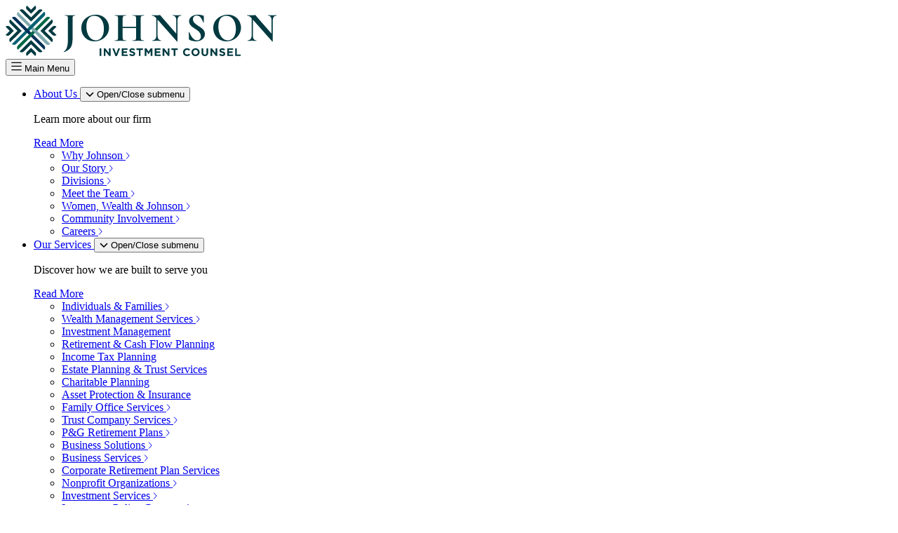

--- FILE ---
content_type: text/html; charset=utf-8
request_url: https://www.johnsoninv.com/insights/quarterly/third-quarter-2020-newsletter
body_size: 55901
content:

<!DOCTYPE html>
<html lang="en-us">
<head>
    
	<!-- GA4 Code - Last updated 2024-09-18 -->
	<!-- Google Tag Manager -->
	<script nonce="JzzX7Q4RWzUmArz6G9PNtl22ryCX8NdqABn1t0cnMnc=">
		(function (w, d, s, l, i) {
				w[l] = w[l] || []; w[l].push({
					'gtm.start':
						new Date().getTime(), event: 'gtm.js'
				}); var f = d.getElementsByTagName(s)[0],
					j = d.createElement(s), dl = l != 'dataLayer' ? '&l=' + l : ''; j.async = true; j.src =
						'https://www.googletagmanager.com/gtm.js?id=' + i + dl; var n = d.querySelector('[nonce]');
				n && j.setAttribute('nonce', n.nonce || n.getAttribute('nonce')); f.parentNode.insertBefore(j, f);
			})(window, document, 'script', 'dataLayer', 'GTM-KJP6C59');</script>
	<!-- End Google Tag Manager -->
	<!-- End GA4 Code - LAst updated 2024-09-18 -->

    <meta name="viewport" content="width=device-width, initial-scale=1" />
    <meta name="title" content="Third Quarter 2020 Newsletter | Johnson Investment Counsel" />
    <link rel="preload" href="/style/fonts/FanwoodText-Regular.woff2" as="font" type="font/woff2" crossorigin>
<link rel="preload" href="/style/fonts/Lato-Regular.woff2" as="font" type="font/woff2" crossorigin>
<link rel="preload" href="/style/fonts/FanwoodText-Italic.woff2" as="font" type="font/woff2" crossorigin>
<link rel="preload" href="/style/fonts/Lato-Bold.woff2" as="font" type="font/woff2" crossorigin>    
    <meta http-equiv="Content-Security-Policy" content="default-src &#x27;self&#x27; https://*.google.com https://*.google-analytics.com https://*.googletagmanager.com https://*.googleapis.com https://*.gstatic.com https://*.facebook.net https://*.facebook.com https://*.vimeo.com https://*.vimeocdn.com https://newton.newtonsoftware.com https://recruitingbypaycor.com; script-src &#x27;self&#x27; &#x27;nonce-JzzX7Q4RWzUmArz6G9PNtl22ryCX8NdqABn1t0cnMnc=&#x27; https://www.googletagmanager.com https://www.google-analytics.com https://connect.facebook.net; style-src &#x27;self&#x27; &#x27;nonce-JzzX7Q4RWzUmArz6G9PNtl22ryCX8NdqABn1t0cnMnc=&#x27; https://fonts.googleapis.com; img-src &#x27;self&#x27; https://www.googletagmanager.com https://www.google-analytics.com; connect-src &#x27;self&#x27; https://www.googletagmanager.com https://www.google-analytics.com https://www.google.com https://analytics.google.com https://*.g.doubleclick.net https://pagead2.googlesyndication.com https://ad.doubleclick.net; frame-src &#x27;self&#x27; https://www.google.com/ https://*.doubleclick.net https://*.googletagmanager.com https://*.youtube.com https://www.facebook.com/ https://player.vimeo.com/ https://newton.newtonsoftware.com/ https://recruitingbypaycor.com/;">
    
    <link rel="icon" type="image/x-icon" href="/favicon.ico">
    <title>Third Quarter 2020 Newsletter | Johnson Investment Counsel</title>
    <!-- Styles -->
    <link rel="stylesheet" media="screen" href="/style/main.css?v=202601190653" />
    <link rel="stylesheet" media="print" href="/style/print.css?v=202601190653" />
    
    <style id="background-image-settings" nonce="JzzX7Q4RWzUmArz6G9PNtl22ryCX8NdqABn1t0cnMnc="></style>
    <!-- Scripts -->    
    <script src="/scripts/app/main.js?v=202601190653" defer></script>
    
    <!-- Structured Data -->
        <script type="application/ld+json">
            {
            "@context": "https://schema.org/",
            "@type": "BreadcrumbList",
            "itemListElement": [
            { "@type" : "ListItem", "position" : 1, "name": "Home", "item": "https://www.johnsoninv.com/home" }, { "@type" : "ListItem", "position" : 2, "name": "Insights", "item": "https://www.johnsoninv.com/insights" }, { "@type" : "ListItem", "position" : 3, "name": "Third Quarter 2020 Newsletter", "item": "https://www.johnsoninv.com/insights/quarterly/third-quarter-2020-newsletter" }
            ]
            }
        </script>
    
    <script type="application/ld+json">
        [
            {
                "@context": "https://schema.org",
                "@type": "BlogPosting",
                "headline": "Third Quarter 2020 Newsletter",
                "description": "Back in March when stocks had fallen 35% in a matter of weeks, the near future looked bleak. With a worldwide shutdown in process and much of the economy at a standstill, it would have been hard to believe the best two-quarter gains in years were just ahead. This year is a reminder that life and markets are always unpredictable, and sometimes market behavior seems out of sync with current events.&#xD;&#xA;",
                "datePublished": "2020-10-23T00:00:00&#x2B;00:00",
                "mainEntityOfPage": 
                {
                        "@type": "WebPage",
                        "@id": "https://www.johnsoninv.com/assets/PDF/JIC Newsletter_3Q2020_forWebsite.pdf"
                },
                "image": [ "https://www.johnsoninv.com/assets/Image/3q_quarterlyinsights_thumb_q3.jpg" ],
                "publisher": {
                    "@type": "Organization",
                    "name": "Johnson Investment Counsel, Inc",
                    "logo": {
                        "@type": "imageObject",
                        "url": "https://www.johnsoninv.com/logo.svg"
                    }
                }
                
            }
        ]
    </script>

</head>
<body class="loading" data-page="third-quarter-2020-newsletter" data-page-id="557">
    <header id="site-header" data-ft-c="lagoon" data-ft-c-default="lagoon">
        <div id="logo">
            <a href="/" title="Home">
                <img src="/logo.svg" alt="Johnson Investment Counsel logo, to the home page" width="386" height="72" />
            </a>
        </div>
        <button class="button" id="main-menu-toggle" aria-controls="main-menu" data-action="toggle-menu" data-variant="primary">
    <div class="icon-only">
        <span class="icon ">
            <svg width="15" height="15" viewBox="0 0 1024 1024" fill="transparent"><path fill="currentColor" d="M27 193.6c-8.2-8.2-12.2-18.6-12.2-31.2s4-23 12.2-31.2S45.6 119 58.2 119h912.4c12.6 0 23 4 31.2 12.2s12.2 18.6 12.2 31.2s-4 23-12.2 31.2s-18.6 12.2-31.2 12.2H58.2c-12.6 0-23-4-31.2-12.2m974.8 285.2c8.2 8.2 12.2 18.6 12.2 31.2s-4 23-12.2 31.2s-18.6 12.2-31.2 12.2H58.2c-12.6 0-23-4-31.2-12.2S14.8 522.6 14.8 510s4-23 12.2-31.2s18.6-12.2 31.2-12.2h912.4c12.6 0 23 4 31.2 12.2m0 347.4c8.2 8.2 12.2 18.6 12.2 31.2s-4 23-12.2 31.2s-18.6 12.2-31.2 12.2H58.2c-12.6 0-23-4-31.2-12.2S14.8 870 14.8 857.4s4-23 12.2-31.2S45.6 814 58.2 814h912.4c12.6 0 23 4.2 31.2 12.2"></path></svg>
        </span>
        <span class="text | visually-hidden">Main Menu</span>
    </div>
</button>

<nav id="main-menu" data-mobile-state="closed">
    <ul class="navigation |" role="list" id="navigation_6" data-block-id="6" data-variant="main-menu" data-index="1" data-is-page-block="true" data-hierarchy-id="26" data-parent-id="0" data-can-have-children="true">
        <li>
            <div class="nav-link">
                <a href="/about" class="link |" id="link_23" data-block-id="23" data-ft-s="main-nav-0" data-index="1" data-is-content-block="true" data-hierarchy-id="19" data-parent-id="6">
                    <span class="text">About Us</span>
                </a>
                <button class="button" aria-controls="main-menu-submenu-1" data-action="toggle-menu">
                    <div data-variant="icon-only">
                        <span class="icon ">
                            <svg width="12" height="8" viewBox="0 0 12 8" fill="transparent"><path d="M10.9871 1.01367L6.00003 5.97405L1.01367 1.01367" stroke="currentColor" stroke-width="1.5" stroke-miterlimit="10"></path></svg>
                        </span>
                        <span class="text | no-flyout">Open/Close submenu</span>
                    </div>
                </button>
            </div>
            <div class="submenu |" id="main-menu-submenu-1" data-state="closed" data-block-id="41" data-index="2" data-hierarchy-id="30" data-parent-id="6" data-can-have-children="true">
                <div data-slot="0" data-show="do">
                    <div class="basic-container |" data-layout="rows" id="basic-container_44" data-block-id="44" data-bg-img="/assets/Background/about-blades-of-grass.webp" data-ft-c="white" data-bg-blur="overlay" data-index="1" data-hierarchy-id="33" data-parent-id="41" data-can-have-children="true">
                        <div class="body-copy |" id="bodycopy_73" data-block-id="73" data-ft-s="tile-header" data-index="1" data-is-content-block="true" data-hierarchy-id="62" data-parent-id="44" data-layout="flow">
                            <p>Learn more about our firm</p>
                        </div>
                        <a href="/about" class="link |" id="link_74" data-block-id="74" data-ft-s="cta-1a" data-variant="text+dash" data-index="2" data-is-content-block="true" data-hierarchy-id="63" data-parent-id="44">
                            <span class="text">Read More</span>
                        </a>
                    </div>
                </div>
                <div>
                    <ul role="list" data-layout="rows">
                        <li>
                            <a href="/about/why-johnson" class="link |" id="link_47" data-block-id="47" data-ft-c="lagoon" data-ft-s="main-nav-1" data-variant="text+icon" data-index="1" data-is-content-block="true" data-hierarchy-id="36" data-parent-id="41">
                                <span class="text">Why Johnson</span>
                                <span class="icon ">
                                    <svg width="6" height="10" viewBox="0 0 6 10" fill="transparent"><path d="M1.1543 0.558594L5.1543 5.05893L1.1543 9.55859" stroke="currentColor" stroke-miterlimit="10"></path></svg>
                                </span>
                            </a>
                        </li>
                        <li>
                            <a href="/about/our-story" class="link |" id="link_48" data-block-id="48" data-ft-c="lagoon" data-ft-s="main-nav-1" data-variant="text+icon" data-index="2" data-is-content-block="true" data-hierarchy-id="37" data-parent-id="41">
                                <span class="text">Our Story</span>
                                <span class="icon ">
                                    <svg width="6" height="10" viewBox="0 0 6 10" fill="transparent"><path d="M1.1543 0.558594L5.1543 5.05893L1.1543 9.55859" stroke="currentColor" stroke-miterlimit="10"></path></svg>
                                </span>
                            </a>
                        </li>
                        <li>
                            <a href="/about/divisions" class="link |" id="link_49" data-block-id="49" data-ft-c="lagoon" data-ft-s="main-nav-1" data-variant="text+icon" data-index="3" data-is-content-block="true" data-hierarchy-id="38" data-parent-id="41">
                                <span class="text">Divisions</span>
                                <span class="icon ">
                                    <svg width="6" height="10" viewBox="0 0 6 10" fill="transparent"><path d="M1.1543 0.558594L5.1543 5.05893L1.1543 9.55859" stroke="currentColor" stroke-miterlimit="10"></path></svg>
                                </span>
                            </a>
                        </li>
                        <li>
                            <a href="/about/team/location/all/management/1" class="link |" id="link_50" data-block-id="50" data-ft-c="lagoon" data-ft-s="main-nav-1" data-variant="text+icon" data-index="4" data-is-content-block="true" data-hierarchy-id="39" data-parent-id="41">
                                <span class="text">Meet the Team</span>
                                <span class="icon ">
                                    <svg width="6" height="10" viewBox="0 0 6 10" fill="transparent"><path d="M1.1543 0.558594L5.1543 5.05893L1.1543 9.55859" stroke="currentColor" stroke-miterlimit="10"></path></svg>
                                </span>
                            </a>
                        </li>
                    </ul>
                </div>
                <div>
                    <ul role="list" data-layout="rows">
                        <li>
                            <a href="/about/women-wealth-johnson" class="link |" id="link_51" data-block-id="51" data-ft-c="lagoon" data-ft-s="main-nav-1" data-variant="text+icon" data-index="5" data-is-content-block="true" data-hierarchy-id="40" data-parent-id="41">
                                <span class="text">Women, Wealth &amp; Johnson</span>
                                <span class="icon ">
                                    <svg width="6" height="10" viewBox="0 0 6 10" fill="transparent"><path d="M1.1543 0.558594L5.1543 5.05893L1.1543 9.55859" stroke="currentColor" stroke-miterlimit="10"></path></svg>
                                </span>
                            </a>
                        </li>
                        <li>
                            <a href="/about/community" class="link |" id="link_52" data-block-id="52" data-ft-c="lagoon" data-ft-s="main-nav-1" data-variant="text+icon" data-index="6" data-is-content-block="true" data-hierarchy-id="41" data-parent-id="41">
                                <span class="text">Community Involvement</span>
                                <span class="icon ">
                                    <svg width="6" height="10" viewBox="0 0 6 10" fill="transparent"><path d="M1.1543 0.558594L5.1543 5.05893L1.1543 9.55859" stroke="currentColor" stroke-miterlimit="10"></path></svg>
                                </span>
                            </a>
                        </li>
                        <li>
                            <a href="/about/careers" class="link |" id="link_53" data-block-id="53" data-ft-c="lagoon" data-ft-s="main-nav-1" data-variant="text+icon" data-index="7" data-is-content-block="true" data-hierarchy-id="42" data-parent-id="41">
                                <span class="text">Careers</span>
                                <span class="icon ">
                                    <svg width="6" height="10" viewBox="0 0 6 10" fill="transparent"><path d="M1.1543 0.558594L5.1543 5.05893L1.1543 9.55859" stroke="currentColor" stroke-miterlimit="10"></path></svg>
                                </span>
                            </a>
                        </li>
                    </ul>
                </div>
            </div>
        </li>
        <li>
            <div class="nav-link">
                <a href="/services" class="link |" id="link_24" data-block-id="24" data-ft-s="main-nav-0" data-index="1" data-is-content-block="true" data-hierarchy-id="20" data-parent-id="6">
                    <span class="text">Our Services</span>
                </a>
                <button class="button" aria-controls="main-menu-submenu-2" data-action="toggle-menu">
                    <div data-variant="icon-only">
                        <span class="icon ">
                            <svg width="12" height="8" viewBox="0 0 12 8" fill="transparent"><path d="M10.9871 1.01367L6.00003 5.97405L1.01367 1.01367" stroke="currentColor" stroke-width="1.5" stroke-miterlimit="10"></path></svg>
                        </span>
                        <span class="text | no-flyout">Open/Close submenu</span>
                    </div>
                </button>
            </div>

            <div class="submenu |" id="main-menu-submenu-2" data-state="closed" data-block-id="42" data-variant="bar-submenu" data-index="2" data-hierarchy-id="31" data-parent-id="6" data-can-have-children="true">
                <div data-slot="0" data-show="do">
                    <div class="basic-container |" data-layout="rows" id="basic-container_45" data-block-id="45" data-bg-img="/assets/Background/services-rough-water.webp" data-ft-c="white" data-bg-blur="overlay" data-index="1" data-hierarchy-id="34" data-parent-id="42" data-can-have-children="true">
                        <div class="body-copy |" id="bodycopy_75" data-block-id="75" data-ft-s="tile-header" data-index="1" data-is-content-block="true" data-hierarchy-id="64" data-parent-id="45" data-layout="flow">
                            <p>Discover how we are built to serve you</p>
                        </div>
                        <a href="/services" class="link |" id="link_76" data-block-id="76" data-ft-s="cta-1a" data-variant="text+dash" data-index="2" data-is-content-block="true" data-hierarchy-id="65" data-parent-id="45">
                            <span class="text">Read More</span>
                        </a>
                    </div>
                </div>

                <div>
                    <ul role="list" data-layout="rows">
                        <li>
                            <a href="/services/individuals" class="link |" id="link_54" data-block-id="54" data-ft-c="lagoon" data-ft-s="main-nav-1" data-variant="text+icon" data-index="1" data-is-content-block="true" data-hierarchy-id="43" data-parent-id="42">
                                <span class="text">Individuals &amp; Families</span>
                                <span class="icon ">
                                    <svg width="6" height="10" viewBox="0 0 6 10" fill="transparent"><path d="M1.1543 0.558594L5.1543 5.05893L1.1543 9.55859" stroke="currentColor" stroke-miterlimit="10"></path></svg>
                                </span>
                            </a>
                        </li>
                        <li>
                            <a href="/services/individuals/wealth-management" class="link |" id="link_57" data-block-id="57" data-ft-c="brown-dark" data-ft-s="main-nav-2" data-variant="text+icon" data-index="2" data-is-content-block="true" data-hierarchy-id="46" data-parent-id="42">
                                <span class="text">Wealth Management Services</span>
                                <span class="icon ">
                                    <svg width="6" height="10" viewBox="0 0 6 10" fill="transparent"><path d="M1.1543 0.558594L5.1543 5.05893L1.1543 9.55859" stroke="currentColor" stroke-miterlimit="10"></path></svg>
                                </span>
                            </a>
                        </li>
                        <li>
                            <a href="/services/individuals/wealth-management/investment-management" class="link |" id="link_58" data-block-id="58" data-ft-c="gray-dark" data-ft-s="main-nav-3" data-index="3" data-is-content-block="true" data-hierarchy-id="47" data-parent-id="42">
                                <span class="text">Investment Management</span>
                            </a>
                        </li>
                        <li>
                            <a href="/services/individuals/wealth-management/retirement-cash-flow-planning" class="link |" id="link_59" data-block-id="59" data-ft-c="gray-dark" data-ft-s="main-nav-3" data-index="4" data-is-content-block="true" data-hierarchy-id="48" data-parent-id="42">
                                <span class="text">Retirement &amp; Cash Flow Planning</span>
                            </a>
                        </li>
                        <li>
                            <a href="/services/individuals/wealth-management/income-tax-planning" class="link |" id="link_60" data-block-id="60" data-ft-c="gray-dark" data-ft-s="main-nav-3" data-index="5" data-is-content-block="true" data-hierarchy-id="49" data-parent-id="42">
                                <span class="text">Income Tax Planning</span>
                            </a>
                        </li>
                        <li>
                            <a href="/services/individuals/wealth-management/estate-planning-trust" class="link |" id="link_61" data-block-id="61" data-ft-c="gray-dark" data-ft-s="main-nav-3" data-index="6" data-is-content-block="true" data-hierarchy-id="50" data-parent-id="42">
                                <span class="text">Estate Planning &amp; Trust Services</span>
                            </a>
                        </li>
                        <li>
                            <a href="/services/individuals/wealth-management/charitable-planning" class="link |" id="link_62" data-block-id="62" data-ft-c="gray-dark" data-ft-s="main-nav-3" data-index="7" data-is-content-block="true" data-hierarchy-id="51" data-parent-id="42">
                                <span class="text">Charitable Planning</span>
                            </a>
                        </li>
                        <li>
                            <a href="/services/individuals/wealth-management/asset-protection-insurance" class="link |" id="link_63" data-block-id="63" data-ft-c="gray-dark" data-ft-s="main-nav-3" data-index="8" data-is-content-block="true" data-hierarchy-id="52" data-parent-id="42">
                                <span class="text">Asset Protection &amp; Insurance</span>
                            </a>
                        </li>
                        <li>
                            <a href="/services/individuals/family-office" class="link |" id="link_64" data-block-id="64" data-ft-c="brown-dark" data-ft-s="main-nav-2" data-variant="text+icon" data-index="9" data-is-content-block="true" data-hierarchy-id="53" data-parent-id="42">
                                <span class="text">Family Office Services</span>
                                <span class="icon ">
                                    <svg width="6" height="10" viewBox="0 0 6 10" fill="transparent"><path d="M1.1543 0.558594L5.1543 5.05893L1.1543 9.55859" stroke="currentColor" stroke-miterlimit="10"></path></svg>
                                </span>
                            </a>
                        </li>
                        <li>
                            <a href="/services/individuals/trust-company" class="link |" id="link_4209" data-block-id="4209" data-ft-c="brown-dark" data-ft-s="main-nav-2" data-variant="text+icon" data-index="10" data-is-content-block="true" data-hierarchy-id="4463" data-parent-id="42">
                                <span class="text">Trust Company Services</span>
                                <span class="icon ">
                                    <svg width="6" height="10" viewBox="0 0 6 10" fill="transparent"><path d="M1.1543 0.558594L5.1543 5.05893L1.1543 9.55859" stroke="currentColor" stroke-miterlimit="10"></path></svg>
                                </span>
                            </a>
                        </li>
                        <li>
                            <a href="/insights/forum/your-guide-to-pg-pst-distributions-tax-implications" class="link |" id="link_4209" data-block-id="4209" data-ft-c="brown-dark" data-ft-s="main-nav-2" data-variant="text+icon" data-index="10" data-is-content-block="true" data-hierarchy-id="4463" data-parent-id="42">
                                <span class="text">P&amp;G Retirement Plans</span>
                                <span class="icon ">
                                    <svg width="6" height="10" viewBox="0 0 6 10" fill="transparent"><path d="M1.1543 0.558594L5.1543 5.05893L1.1543 9.55859" stroke="currentColor" stroke-miterlimit="10"></path></svg>
                                </span>
                            </a>
                        </li>
                    </ul>
                </div>
                <div>
                    <ul role="list" data-layout="rows">
                        <li>
                            <a href="/services/business" class="link |" id="link_55" data-block-id="55" data-ft-c="lagoon" data-ft-s="main-nav-1" data-variant="text+icon" data-index="1" data-is-content-block="true" data-hierarchy-id="44" data-parent-id="42">
                                <span class="text">Business Solutions</span>
                                <span class="icon ">
                                    <svg width="6" height="10" viewBox="0 0 6 10" fill="transparent"><path d="M1.1543 0.558594L5.1543 5.05893L1.1543 9.55859" stroke="currentColor" stroke-miterlimit="10"></path></svg>
                                </span>
                            </a>
                        </li>
                        <li>
                            <a href="/services/business#heading_299" class="link |" id="link_65" data-block-id="65" data-ft-c="brown-dark" data-ft-s="main-nav-2" data-variant="text+icon" data-index="2" data-is-content-block="true" data-hierarchy-id="54" data-parent-id="42">
                                <span class="text">Business Services</span>
                                <span class="icon ">
                                    <svg width="6" height="10" viewBox="0 0 6 10" fill="transparent"><path d="M1.1543 0.558594L5.1543 5.05893L1.1543 9.55859" stroke="currentColor" stroke-miterlimit="10"></path></svg>
                                </span>
                            </a>
                        </li>
                        <li>
                            <a href="/services/business#heading_577" class="link |" id="link_79" data-block-id="79" data-ft-c="gray-dark" data-ft-s="main-nav-3" data-index="3" data-is-content-block="true" data-hierarchy-id="68" data-parent-id="42">
                                <span class="text">Corporate Retirement Plan Services</span>
                            </a>
                        </li>
                    </ul>
                </div>
                <div>
                    <ul role="list" data-layout="rows">
                        <li>
                            <a href="/services/nonprofit-orgs" class="link |" id="link_56" data-block-id="56" data-ft-c="lagoon" data-ft-s="main-nav-1" data-variant="text+icon" data-index="1" data-is-content-block="true" data-hierarchy-id="45" data-parent-id="42">
                                <span class="text">Nonprofit Organizations</span>
                                <span class="icon ">
                                    <svg width="6" height="10" viewBox="0 0 6 10" fill="transparent"><path d="M1.1543 0.558594L5.1543 5.05893L1.1543 9.55859" stroke="currentColor" stroke-miterlimit="10"></path></svg>
                                </span>
                            </a>
                        </li>
                        <li>
                            <a href="/services/nonprofit-orgs#heading_303" class="link |" id="link_66" data-block-id="66" data-ft-c="brown-dark" data-ft-s="main-nav-2" data-variant="text+icon" data-index="2" data-is-content-block="true" data-hierarchy-id="55" data-parent-id="42">
                                <span class="text">Investment Services</span>
                                <span class="icon ">
                                    <svg width="6" height="10" viewBox="0 0 6 10" fill="transparent"><path d="M1.1543 0.558594L5.1543 5.05893L1.1543 9.55859" stroke="currentColor" stroke-miterlimit="10"></path></svg>
                                </span>
                            </a>
                        </li>
                        <li>
                            <a href="/services/nonprofit-orgs#heading_612" class="link |" id="link_80" data-block-id="80" data-ft-c="gray-dark" data-ft-s="main-nav-3" data-index="3" data-is-content-block="true" data-hierarchy-id="69" data-parent-id="42">
                                <span class="text">Investment Policy Construction</span>
                            </a>
                        </li>
                        <li>
                            <a href="/services/nonprofit-orgs#heading_615" class="link |" id="link_81" data-block-id="81" data-ft-c="gray-dark" data-ft-s="main-nav-3" data-index="4" data-is-content-block="true" data-hierarchy-id="70" data-parent-id="42">
                                <span class="text">Fixed Income Asset Management</span>
                            </a>
                        </li>
                        <li>
                            <a href="/services/nonprofit-orgs#heading_618" class="link |" id="link_82" data-block-id="82" data-ft-c="gray-dark" data-ft-s="main-nav-3" data-index="5" data-is-content-block="true" data-hierarchy-id="71" data-parent-id="42">
                                <span class="text">Equity Asset Management</span>
                            </a>
                        </li>
                        <li>
                            <a href="/services/nonprofit-orgs#heading_624" class="link |" id="link_83" data-block-id="83" data-ft-c="gray-dark" data-ft-s="main-nav-3" data-index="6" data-is-content-block="true" data-hierarchy-id="72" data-parent-id="42">
                                <span class="text">Customized Solutions</span>
                            </a>
                        </li>
                    </ul>
                </div>
            </div>
        </li>
        <li>
            <div class="nav-link">
                <a href="/find-advisor" class="link |" id="link_25" data-block-id="25" data-ft-s="main-nav-0" data-index="1" data-is-content-block="true" data-hierarchy-id="21" data-parent-id="6">
                    <span class="text">Find an Advisor</span>
                </a>
            </div>
        </li>
        <li>
            <div class="nav-link">
                <a href="/insights" class="link |" id="link_26" data-block-id="26" data-ft-s="main-nav-0" data-index="1" data-is-content-block="true" data-hierarchy-id="22" data-parent-id="6">
                    <span class="text">Insights</span>
                </a>
            </div>
        </li>
        <li>
            <div class="nav-link">
                <a href="/news" class="link |" id="link_27" data-block-id="27" data-ft-s="main-nav-0" data-index="1" data-is-content-block="true" data-hierarchy-id="23" data-parent-id="6">
                    <span class="text">News</span>
                </a>
            </div>
        </li>
        <li>
            <div class="nav-link">
                <a href="/locations" class="link |" id="link_39" data-block-id="39" data-ft-s="main-nav-0" data-index="1" data-is-content-block="true" data-hierarchy-id="24" data-parent-id="6">
                    <span class="text">Locations</span>
                </a>
                <button class="button" aria-controls="main-menu-submenu-6" data-action="toggle-menu">
                    <div data-variant="icon-only">
                        <span class="icon ">
                            <svg width="12" height="8" viewBox="0 0 12 8" fill="transparent"><path d="M10.9871 1.01367L6.00003 5.97405L1.01367 1.01367" stroke="currentColor" stroke-width="1.5" stroke-miterlimit="10"></path></svg>
                        </span>
                        <span class="text | no-flyout">Open/Close submenu</span>
                    </div>
                </button>
            </div>

            <div class="submenu |" id="main-menu-submenu-6" data-state="closed" data-block-id="43" data-index="2" data-hierarchy-id="32" data-parent-id="6" data-can-have-children="true">
                <div data-slot="0" data-show="do">
                    <div class="basic-container |" data-layout="rows" id="basic-container_46" data-block-id="46" data-bg-img="/assets/Background/locations-coastline.webp" data-ft-c="white" data-bg-blur="overlay" data-index="1" data-hierarchy-id="35" data-parent-id="43" data-can-have-children="true">
                        <div class="body-copy |" id="bodycopy_77" data-block-id="77" data-ft-s="tile-header" data-index="1" data-is-content-block="true" data-hierarchy-id="66" data-parent-id="46" data-layout="flow">
                            <p>Discover our locations</p>
                        </div>
                        <a href="/locations" class="link |" id="link_78" data-block-id="78" data-ft-s="cta-1a" data-variant="text+dash" data-index="2" data-is-content-block="true" data-hierarchy-id="67" data-parent-id="46">
                            <span class="text">Read More</span>
                        </a>
                    </div>
                </div>

                <div>
                    <ul role="list" data-layout="rows">
                        <li>
                            <a href="/locations/cincinnati-kenwood" class="link |" id="link_67" data-block-id="67" data-ft-c="lagoon" data-ft-s="main-nav-1" data-variant="text+icon" data-index="1" data-is-content-block="true" data-hierarchy-id="56" data-parent-id="43">
                                <span class="text">Cincinnati - Kenwood</span>
                                <span class="icon ">
                                    <svg width="6" height="10" viewBox="0 0 6 10" fill="transparent"><path d="M1.1543 0.558594L5.1543 5.05893L1.1543 9.55859" stroke="currentColor" stroke-miterlimit="10"></path></svg>
                                </span>
                            </a>
                        </li>
                        <li>
                            <a href="/locations/cincinnati-west" class="link |" id="link_68" data-block-id="68" data-ft-c="lagoon" data-ft-s="main-nav-1" data-variant="text+icon" data-index="2" data-is-content-block="true" data-hierarchy-id="57" data-parent-id="43">
                                <span class="text">Cincinnati - West</span>
                                <span class="icon ">
                                    <svg width="6" height="10" viewBox="0 0 6 10" fill="transparent"><path d="M1.1543 0.558594L5.1543 5.05893L1.1543 9.55859" stroke="currentColor" stroke-miterlimit="10"></path></svg>
                                </span>
                            </a>
                        </li>
                        <li>
                            <a href="/locations/cleveland-akron" class="link |" id="link_69" data-block-id="69" data-ft-c="lagoon" data-ft-s="main-nav-1" data-variant="text+icon" data-index="3" data-is-content-block="true" data-hierarchy-id="58" data-parent-id="43">
                                <span class="text">Cleveland - Akron</span>

                                <span class="icon ">
                                    <svg width="6" height="10" viewBox="0 0 6 10" fill="transparent"><path d="M1.1543 0.558594L5.1543 5.05893L1.1543 9.55859" stroke="currentColor" stroke-miterlimit="10"></path></svg>
                                </span>
                            </a>
                        </li>
                    </ul>
                </div>
                <div>
                    <ul role="list" data-layout="rows">
                        <li>
                            <a href="/locations/columbus" class="link |" id="link_70" data-block-id="70" data-ft-c="lagoon" data-ft-s="main-nav-1" data-variant="text+icon" data-index="1" data-is-content-block="true" data-hierarchy-id="59" data-parent-id="43">
                                <span class="text">Columbus</span>
                                <span class="icon ">
                                    <svg width="6" height="10" viewBox="0 0 6 10" fill="transparent"><path d="M1.1543 0.558594L5.1543 5.05893L1.1543 9.55859" stroke="currentColor" stroke-miterlimit="10"></path></svg>
                                </span>
                            </a>
                        </li>
                        <li>
                            <a href="/locations/dayton" class="link |" id="link_71" data-block-id="71" data-ft-c="lagoon" data-ft-s="main-nav-1" data-variant="text+icon" data-index="2" data-is-content-block="true" data-hierarchy-id="60" data-parent-id="43">
                                <span class="text">Dayton</span>
                                <span class="icon ">
                                    <svg width="6" height="10" viewBox="0 0 6 10" fill="transparent"><path d="M1.1543 0.558594L5.1543 5.05893L1.1543 9.55859" stroke="currentColor" stroke-miterlimit="10"></path></svg>
                                </span>
                            </a>
                        </li>
                        <li>
                            <a href="/locations/metro-detroit" class="link |" id="link_72" data-block-id="72" data-ft-c="lagoon" data-ft-s="main-nav-1" data-variant="text+icon" data-index="3" data-is-content-block="true" data-hierarchy-id="61" data-parent-id="43">
                                <span class="text">Metro Detroit</span>
                                <span class="icon ">
                                    <svg width="6" height="10" viewBox="0 0 6 10" fill="transparent"><path d="M1.1543 0.558594L5.1543 5.05893L1.1543 9.55859" stroke="currentColor" stroke-miterlimit="10"></path></svg>
                                </span>
                            </a>
                        </li>
                    </ul>
                </div>
            </div>
        </li>
        <li>
            <div class="nav-link">
                <a href="/client-login" class="link |" id="link_40" data-block-id="40" data-ft-s="main-nav-0" data-index="1" data-is-content-block="true" data-hierarchy-id="25" data-parent-id="6">
                    <span class="text">Client Login</span>
                </a>
            </div>
        </li>
        <li>
            <div class="nav-link">
                <button class="button" aria-controls="main-menu-search-submenu" data-action="toggle-menu">
                    <div data-variant="icon-only">
                        <span class="icon ">
                            <svg width="15" height="15" viewBox="0 0 14 14" fill="transparent"><circle cx="5.6" cy="5.6" r="5.1" stroke="currentColor"></circle><line x1="8.75394" y1="9.44625" x2="12.9539" y2="13.6463" stroke="currentColor"></line></svg>
                        </span>
                        <span class="text">Search</span>
                    </div>
                </button>
            </div>
            <div class="submenu" id="main-menu-search-submenu" data-state="closed">
                <form action="/search" method="post">
                    <input name="__RequestVerificationToken" type="hidden" value="CfDJ8Oo5dSKVfQ1AluU6HtYRNckRS9nv_ymVjdU-j9RCMlPAy5KrULNZRkXiAUp85qmydXGau88ex0TTG_OOJvWnmiLWei5rY9F3yWYHdR2gxDYjcj4UEFvfoYUrUqXG_tyQ6PHplqny8xVF6SAC6EIEPLA" />
                    <div class="input-container grow-inline">
                        <label for="search-text" data-ft-s="body-copy-1a">Search</label>
                        <input type="search" id="search-text" name="searchText" value="" required="" data-minlength="4"><span class="status"></span>
                    </div>
                </form>
            </div>
        </li>
    </ul>
</nav>
    </header>

    <main id="site-content">
        

<section class="page-section | "  id="page-section_3303" data-block-id="3303" data-bg-img="/assets/Background/gray-weave.webp" data-index="1" data-is-page-block="true" data-hierarchy-id="3372" data-parent-id="652" data-can-have-children="true">

<article class="newsletter-signup  | " id="mc_embed_signup"  id="newsletter-signup_3304" data-block-id="3304" data-index="1" data-hierarchy-id="3373" data-parent-id="3303">
    <div class="newsletter-signup-body">
        <header class="signup-header">
            <h2 class="heading" data-ft-c="lagoon" data-ft-s="header-1b">
                <span class="text">
                    Subscribe to our
                    <em>blog and newsletter</em>
                </span>
            </h2>
        </header>
        <div class="signup-form">
            <form action="//johnsoninv.us12.list-manage.com/subscribe/post?u=0398d1d334161881795e375c4&amp;id=83ddb9a6ad" method="post" id="mc-embedded-subscribe-form" name="mc-embedded-subscribe-form" class="validate" target="_blank" novalidate="">
                <div id="mc_embed_signup_scroll" data-layout="rows">
                    <div class="mc-field-group">
                        <label for="mce-EMAIL" data-ft-c="lagoon">Email Address</label>
                        <input type="email" placeholder="" name="EMAIL" required id="mce-EMAIL">
                    </div>
                    <div id="mce-responses">
                        <div class="response" id="mce-error-response" style="display:none"></div>
                        <div class="response" id="mce-success-response" style="display:none"></div>
                    </div>    <!-- real people should not fill this in and expect good things - do not remove this or risk form bot signups-->
                    <div class="hidden" aria-hidden="true"><input type="text" name="b_0398d1d334161881795e375c4_83ddb9a6ad" tabindex="-1" value=""></div>
                    <div class="clear">
                        <button type="submit" name="subscribe" id="mc-embedded-subscribe" class="button" data-ft-c="lagoon" data-ft-s="cta-1a">
                            <div data-variant="text+icon">
                                <span class="text">Submit</span>
                                
    <span class="icon ">
        <svg width="6" height="10" viewBox="0 0 6 10" fill="transparent" ><path d="M1.1543 0.558594L5.1543 5.05893L1.1543 9.55859" stroke="currentColor" stroke-miterlimit="10" /></svg>
    </span>

                            </div>
                        </button>
                    </div>
                </div>
            </form>
        </div>
    </div>
</article></section>


<section class="cta-module | "  id="cta-module_199" data-block-id="199" data-bg-c="lagoon" data-index="1" data-is-page-block="true" data-hierarchy-id="3370" data-parent-id="652" data-can-have-children="true">
    <article class="card" data-layout="rows">
        <header class="card-header" data-layout="rows" data-slot="1">

<h2 class="heading " data-block-id="200" data-ft-c="white" data-ft-s="header-1b" data-hierarchy-id="189" data-index="2" data-is-content-block="true" data-parent-id="199" id="heading_200"><span class='text'>Ready to start your journey with us?</span></h2>        </header>

        <div class="card-content-copy" data-layout="rows" data-slot="3">
        </div>

        <footer class="card-links" data-slot="4">
            <ul role="list" data-layout="columns">
                    <li>
                        
<a href="/find-advisor" class="link | "

     id="link_201" data-block-id="201" data-ft-c="lagoon" data-ft-s="cta-1a" data-variant="text+dash" data-index="1" data-is-content-block="true" data-hierarchy-id="190" data-parent-id="199">
    <span class="text">Find a Wealth Advisor</span>    
    
    
</a>

                    </li>
            </ul>
        </footer>
    </article>
</section>
    </main>

    
<footer id="site-footer" data-layout="even-columns" data-bg-c="gray-pale" data-ft-c="gray-dark">
    <nav>
    <ul class="navigation |" role="list" id="navigation_7" data-block-id="7" data-index="1" data-is-page-block="true" data-hierarchy-id="27" data-parent-id="0" data-can-have-children="true" data-sibling-adjacent-test="">
        <li data-row="1" data-adjacent-sibling="true" data-last-row="false">
            <a href="/about" class="link |" id="link_10" data-block-id="10" data-ft-s="footer-nav-up-bld" data-index="10" data-is-content-block="true" data-hierarchy-id="6" data-parent-id="7">
                <span class="text">About Us</span>
            </a>
        </li>
        <li data-row="1" data-adjacent-sibling="true" data-last-row="false">
            <a href="/services" class="link |" id="link_11" data-block-id="11" data-ft-s="footer-nav-up-bld" data-index="20" data-is-content-block="true" data-hierarchy-id="7" data-parent-id="7">
                <span class="text">Our Services</span>
            </a>
        </li>
        <li data-row="1" data-adjacent-sibling="true" data-last-row="false">
            <a href="/find-advisor" class="link |" id="link_12" data-block-id="12" data-ft-s="footer-nav-up-bld" data-index="30" data-is-content-block="true" data-hierarchy-id="8" data-parent-id="7">
                <span class="text">Find an Advisor</span>
            </a>
        </li>
        <li data-row="1" data-adjacent-sibling="true" data-last-row="false">
            <a href="/insights" class="link |" id="link_13" data-block-id="13" data-ft-s="footer-nav-up-bld" data-index="40" data-is-content-block="true" data-hierarchy-id="9" data-parent-id="7">
                <span class="text">Insights</span>
            </a>
        </li>
        <li data-row="1" data-adjacent-sibling="true" data-last-row="false">
            <a href="/news" class="link |" id="link_14" data-block-id="14" data-ft-s="footer-nav-up-bld" data-index="50" data-is-content-block="true" data-hierarchy-id="10" data-parent-id="7">
                <span class="text">News</span>
            </a>
        </li>
        <li data-row="1" data-adjacent-sibling="false" data-last-row="false">
            <a href="/locations" class="link |" id="link_15" data-block-id="15" data-ft-s="footer-nav-up-bld" data-index="60" data-is-content-block="true" data-hierarchy-id="11" data-parent-id="7">
                <span class="text">Locations</span>
            </a>
        </li>
        <li data-row="2" data-adjacent-sibling="false" data-last-row="true">
            <a href="/about/careers" class="link |" id="link_16" data-block-id="16" data-ft-s="footer-nav-up-bld" data-index="70" data-is-content-block="true" data-hierarchy-id="12" data-parent-id="7">
                <span class="text">Careers</span>
            </a>
        </li>
    </ul>
</nav>

    <nav>
    <ul class="navigation |" role="list" id="navigation_9" data-block-id="9" data-variant="icon-menu" data-index="1" data-is-page-block="true" data-hierarchy-id="29" data-parent-id="0" data-can-have-children="true" data-sibling-adjacent-test="">
        <li data-row="1" data-adjacent-sibling="true" data-last-row="true">
            <a href="https://www.facebook.com/johnsoninv" class="link |" rel="external noopener noreferrer" id="link_1" data-block-id="1" data-ft-c="lagoon" data-ft-s="header-1b" data-variant="icon-only" data-index="1" data-is-content-block="true" data-hierarchy-id="1" data-parent-id="9" data-notsafe="true">
                <span class="text">Go to Facebook</span>
                <span class="icon ">
                    <svg width="15" height="15" viewBox="0 0 33 33" fill="transparent"><path fill-rule="evenodd" clip-rule="evenodd" d="M21.0339 10.9167L19.5279 10.9177C18.3469 10.9177 18.1179 11.4787 18.1179 12.3017V14.1177H20.9349L20.5679 16.9627H18.1179V24.2607H15.1809V16.9627H12.7249V14.1177H15.1809V12.0207C15.1809 9.58574 16.6679 8.26074 18.8389 8.26074C19.8789 8.26074 20.7729 8.33774 21.0339 8.37274V10.9167ZM16.8789 0.260742C8.04291 0.260742 0.878906 7.42374 0.878906 16.2607C0.878906 25.0967 8.04291 32.2607 16.8789 32.2607C25.7159 32.2607 32.8789 25.0967 32.8789 16.2607C32.8789 7.42374 25.7159 0.260742 16.8789 0.260742Z" fill="currentColor"></path></svg>
                </span>
            </a>
        </li>
        <li data-row="1" data-adjacent-sibling="true" data-last-row="true">
            <a href="https://www.instagram.com/johnsoninvestmentcounsel" class="link |" rel="external noopener noreferrer" id="link_2" data-block-id="2" data-ft-c="lagoon" data-ft-s="header-1b" data-variant="icon-only" data-index="2" data-is-content-block="true" data-hierarchy-id="2" data-parent-id="9" data-notsafe="true">
                <span class="text">Go to Instagram</span>
                <span class="icon ">
                    <svg width="15" height="15" viewBox="0 0 33 33" fill="transparent"><path fill-rule="evenodd" clip-rule="evenodd" d="M16.8973 19.349C18.5963 19.349 19.9743 17.975 19.9743 16.279C19.9743 14.584 18.5963 13.21 16.8973 13.21C15.1983 13.21 13.8203 14.584 13.8203 16.279C13.8203 17.975 15.1983 19.349 16.8973 19.349Z" fill="currentColor"></path><path fill-rule="evenodd" clip-rule="evenodd" d="M20.4402 13.135H22.6032C22.8502 13.135 23.0512 12.935 23.0512 12.689V10.53C23.0512 10.284 22.8502 10.084 22.6032 10.084H20.4402C20.1932 10.084 19.9922 10.284 19.9922 10.53V12.689C19.9922 12.935 20.1932 13.135 20.4402 13.135Z" fill="currentColor"></path><path fill-rule="evenodd" clip-rule="evenodd" d="M21.765 16.2791C21.765 18.9561 19.582 21.1351 16.898 21.1351C14.214 21.1351 12.031 18.9561 12.031 16.2791C12.031 15.8351 12.091 15.4041 12.204 14.9951H10.707V21.9531C10.707 22.2001 10.907 22.4001 11.154 22.4001H22.641C22.889 22.4001 23.089 22.2001 23.089 21.9531V14.9951H21.592C21.705 15.4041 21.765 15.8351 21.765 16.2791Z" fill="currentColor"></path><path fill-rule="evenodd" clip-rule="evenodd" d="M24.8789 22.3627C24.8789 23.4107 24.0279 24.2607 22.9769 24.2607H10.7809C9.73091 24.2607 8.87891 23.4107 8.87891 22.3627V10.1577C8.87891 9.10974 9.73091 8.26074 10.7809 8.26074H22.9769C24.0279 8.26074 24.8789 9.10974 24.8789 10.1577V22.3627ZM16.8789 0.260742C8.04191 0.260742 0.878906 7.42374 0.878906 16.2607C0.878906 25.0967 8.04191 32.2607 16.8789 32.2607C25.7159 32.2607 32.8789 25.0967 32.8789 16.2607C32.8789 7.42374 25.7159 0.260742 16.8789 0.260742Z" fill="currentColor"></path></svg>
                </span>
            </a>
        </li>
        <li data-row="1" data-adjacent-sibling="true" data-last-row="true">
            <a href="https://www.linkedin.com/company/johnson-investment-counsel" class="link |" rel="external noopener noreferrer" id="link_3" data-block-id="3" data-ft-c="lagoon" data-ft-s="header-1b" data-variant="icon-only" data-index="3" data-is-content-block="true" data-hierarchy-id="3" data-parent-id="9" data-notsafe="true">
                <span class="text">Go to Linked In</span>
                <span class="icon ">
                    <svg width="15" height="15" viewBox="0 0 33 33" fill="transparent"><g><path fill-rule="evenodd" clip-rule="evenodd" d="M24.8789 24.2457H21.5639V19.0577C21.5639 17.8207 21.5419 16.2297 19.8409 16.2297C18.1159 16.2297 17.8529 17.5777 17.8529 18.9697V24.2457H14.5409V13.5777H17.7189V15.0367H17.7649C18.2069 14.1977 19.2889 13.3127 20.9019 13.3127C24.2589 13.3127 24.8789 15.5217 24.8789 18.3947V24.2457ZM10.8029 12.1207C9.73791 12.1207 8.87891 11.2587 8.87891 10.1977C8.87891 9.13674 9.73791 8.27474 10.8029 8.27474C11.8629 8.27474 12.7239 9.13674 12.7239 10.1977C12.7239 11.2587 11.8629 12.1207 10.8029 12.1207ZM9.14191 24.2457H12.4609V13.5777H9.14191V24.2457ZM16.8789 0.260742C8.04191 0.260742 0.878906 7.42374 0.878906 16.2607C0.878906 25.0967 8.04191 32.2607 16.8789 32.2607C25.7159 32.2607 32.8789 25.0967 32.8789 16.2607C32.8789 7.42374 25.7159 0.260742 16.8789 0.260742Z" fill="currentColor"></path></g></svg>
                </span>
            </a>
        </li>
        <li data-row="1" data-adjacent-sibling="false" data-last-row="true">
            <a href="https://www.youtube.com/@johnsoninvestmentcounsel" class="link |" rel="external noopener noreferrer" id="link_5" data-block-id="5" data-ft-c="lagoon" data-ft-s="header-1b" data-variant="icon-only" data-index="5" data-is-content-block="true" data-hierarchy-id="5" data-parent-id="9" data-notsafe="true">
                <span class="text">Go to YouTube</span>
                <span class="icon ">
                    <svg width="15" height="15" viewBox="0 0 33 33" fill="transparent"><g><path fill-rule="evenodd" clip-rule="evenodd" d="M24.8789 16.8647C24.8789 18.1597 24.7189 19.4547 24.7189 19.4547C24.7189 19.4547 24.5629 20.5567 24.0829 21.0427C23.4749 21.6797 22.7929 21.6827 22.4799 21.7197C20.2409 21.8817 16.8789 21.8867 16.8789 21.8867C16.8789 21.8867 12.7189 21.8487 11.4389 21.7267C11.0829 21.6597 10.2829 21.6797 9.67491 21.0427C9.19491 20.5567 9.03891 19.4547 9.03891 19.4547C9.03891 19.4547 8.87891 18.1597 8.87891 16.8647V15.6507C8.87891 14.3557 9.03891 13.0617 9.03891 13.0617C9.03891 13.0617 9.19491 11.9587 9.67491 11.4727C10.2829 10.8357 10.9649 10.8327 11.2779 10.7957C13.5169 10.6337 16.8759 10.6337 16.8759 10.6337H16.8819C16.8819 10.6337 20.2409 10.6337 22.4799 10.7957C22.7929 10.8327 23.4749 10.8357 24.0829 11.4727C24.5629 11.9587 24.7189 13.0617 24.7189 13.0617C24.7189 13.0617 24.8789 14.3557 24.8789 15.6507V16.8647ZM16.8789 0.260742C8.04191 0.260742 0.878906 7.42374 0.878906 16.2607C0.878906 25.0967 8.04191 32.2607 16.8789 32.2607C25.7159 32.2607 32.8789 25.0967 32.8789 16.2607C32.8789 7.42374 25.7159 0.260742 16.8789 0.260742Z" fill="currentColor"></path></g><g><path fill-rule="evenodd" clip-rule="evenodd" d="M15.2276 18.3358L19.5506 16.0958L15.2266 13.8398L15.2276 18.3358Z" fill="currentColor"></path></g></svg>
                </span>
            </a>
        </li>
    </ul>
</nav>

    <div data-ft-s="footer-nav">
        <span>&copy; 2026 Johnson Investment Counsel, Inc. All rights reserved.</span>
            <span> | <a href="/admin-login" class="link">Admin</a></span>
    </div>

    <nav>
    <ul class="navigation |" role="list" id="navigation_8" data-block-id="8" data-variant="divider-menu" data-index="1" data-is-page-block="true" data-hierarchy-id="28" data-parent-id="0" data-can-have-children="true" data-sibling-adjacent-test="">
        <li data-row="1" data-adjacent-sibling="true" data-last-row="false">
            <a href="/contact" class="link |" id="link_17" data-block-id="17" data-ft-s="footer-nav" data-index="10" data-is-content-block="true" data-hierarchy-id="13" data-parent-id="8">
                <span class="text">Contact</span>
            </a>
        </li>
        <li data-row="1" data-adjacent-sibling="true" data-last-row="false">
            <a href="/privacy-policy" class="link |" id="link_18" data-block-id="18" data-ft-s="footer-nav" data-index="20" data-is-content-block="true" data-hierarchy-id="14" data-parent-id="8">
                <span class="text">Privacy Policy</span>
            </a>
        </li>
        <li data-row="1" data-adjacent-sibling="true" data-last-row="false">
            <a href="/disclosures" class="link |" id="link_19" data-block-id="19" data-ft-s="footer-nav" data-index="30" data-is-content-block="true" data-hierarchy-id="15" data-parent-id="8">
                <span class="text">Disclosures</span>
            </a>
        </li>
        <li data-row="1" data-adjacent-sibling="true" data-last-row="false">
            <a href="/adv-form-crs" class="link |" id="link_20" data-block-id="20" data-ft-s="footer-nav" data-index="40" data-is-content-block="true" data-hierarchy-id="16" data-parent-id="8">
                <span class="text">ADV &amp; Form CRS</span>
            </a>
        </li>
        <li data-row="1" data-adjacent-sibling="false" data-last-row="false">
            <a href="/mutualfunds" class="link |" id="link_21" data-block-id="21" data-ft-s="footer-nav" data-index="50" data-is-content-block="true" data-hierarchy-id="17" data-parent-id="8" target="_blank">
                <span class="text">Mutual Funds</span>
            </a>
        </li>
        <li data-row="2" data-adjacent-sibling="false" data-last-row="true">
            <a href="/client-login" class="link |" id="link_22" data-block-id="22" data-ft-s="footer-nav" data-index="70" data-is-content-block="true" data-hierarchy-id="18" data-parent-id="8">
                <span class="text">Client Login</span>
            </a>
        </li>
    </ul>
</nav>
</footer>



</body>
</html>


--- FILE ---
content_type: text/css
request_url: https://www.johnsoninv.com/style/main.css?v=202601190653
body_size: 120487
content:
@layer fonts, settings, elements, layouts, styles, components, objects, animations, overrides;

@layer fonts {
	@font-face {
		font-family: "Lato";
		src: url("/style/fonts/Lato-Regular.woff2") format('woff2');
		font-style: normal;
		font-weight: 400;
		font-display: swap;
	}

	@font-face {
		font-family: "Lato";
		src: url("/style/fonts/Lato-Light.woff2") format('woff2');
		font-style: normal;
		font-weight: 300;
		font-display: swap;
	}

	@font-face {
		font-family: "Lato";
		src: url("/style/fonts/Lato-Bold.woff2") format('woff2');
		font-weight: 700;
		font-display: swap;
	}

	@font-face {
		font-family: "Lato";
		src: url("/style/fonts/Lato-Italic.woff2") format('woff2');
		font-style: italic;
		font-display: swap;
	}

	@font-face {
		font-family: "Fanwood Text";
		src: url("/style/fonts/FanwoodText-Regular.woff2") format('woff2');
		font-style: normal;
		font-weight: 400;
		font-display: swap;
	}

	@font-face {
		font-family: "Fanwood Text";
		src: url("/style/fonts/FanwoodText-Italic.woff2") format('woff2');
		font-style: italic;
		font-weight: 400;
		font-display: swap;
	}
}

@layer settings {
	:root {
		interpolate-size: allow-keywords;
		scrollbar-gutter: stable;
		/* Colors */
		--clr-blue-steel: hsl(189 9% 73%); /* #B4BFC1 */
		--clr-brown-dark: hsl(22 38% 41%); /* #905D40 */
		--clr-brown-light: hsl(27 27% 59%); /* #B49E79  */
		--clr-gray-dark: hsl(220 2% 35%); /* #58595B (body) */
		--clr-gray-medium: hsl(240 1% 81%); /*  #CECECF */
		--clr-gray-light: hsl(180 4% 91%); /* #E7E9E9 */
		--clr-gray-pale: hsl(0,0%,96%); /* #F5F5F5 */
		--clr-lagoon: hsl(186 100% 13%); /* #003A40 */
		--clr-black: hsl(220 0% 14%); /* #242424 */
		--clr-white: hsl(0 100% 100%); /* just in case we decide on alternate "white" */
		--clr-neutral-light: hsl(30 6% 93%); /* #EFEEED  */
		--clr-default-bg: var(--clr-white);
		--clr-default-ft: var(--clr-gray-dark);
		--clr-warning: hsl(0 86% 36%); /* */
		--clr-success: hsl(128 76% 22%); /* */
		--clr-stroke: hsl(28 16% 84%); /* #DCD5CF  */
		--clr-sidebar-extra: hsl(183 50% 18%);
		/* Font Settings */
		--ft-base-multiplier: 1;
		--ff-sans-serif: "Lato";
		--ff-serif: "Fanwood Text";
		--fs-100: calc(var(--ft-base-multiplier) * 0.5625rem);
		--fs-150: calc(var(--ft-base-multiplier) * 0.6875rem);
		--fs-200: calc(var(--ft-base-multiplier) * 0.75rem);
		--fs-250: calc(var(--ft-base-multiplier) * 0.8125rem);
		--fs-300: calc(var(--ft-base-multiplier) * 0.875rem);
		--fs-400: calc(var(--ft-base-multiplier) * 1rem);
		/* "Large" fonts do not get increased on mobile. */
		--fs-500: 1.125rem;
		--fs-600: 1.25rem;
		--fs-700: 1.375rem;
		--fs-800: 1.5rem;
		--fs-900: 1.875rem;
		--fs-1000: 2rem;
		--fs-1100: 2.75rem;
		--fs-1200: 3.125rem;
		/* Size Restrictions */
		--text-max-inline: 70ch;
		--min-inline-panel: 320px;
		--min-inline-content: 256px;
		--mobile-inline-breakpoint: 991;
		/* Object Sizes */
		--site-header-height: 210px;
		/* Spacing */
		--space-block: 1rem;
		--space-block-025: calc(0.25 * var(--space-block));
		--space-block-050: calc(0.5 * var(--space-block));
		--space-block-075: calc(0.75 * var(--space-block));
		--space-block-100: calc(1 * var(--space-block));
		--space-block-125: calc(1.25 * var(--space-block));
		--space-block-150: calc(1.5 * var(--space-block));
		--space-block-200: calc(2 * var(--space-block));
		--space-block-300: calc(3 * var(--space-block));
		--space-block-375: calc(3.75 * var(--space-block));
		--space-block-400: calc(4 * var(--space-block));
		--space-block-500: calc(5 * var(--space-block));
		--space-block-550: calc(5.5 * var(--space-block));
		--space-block-600: calc(6 * var(--space-block));
		--space-block-700: calc(7 * var(--space-block));
		--space-block-720: calc(7.2 * var(--space-block));
		--space-block-800: calc(8 * var(--space-block));
		--space-block-900: calc(9 * var(--space-block));
		--space-block-1000: calc(10 * var(--space-block));
		--space-block-1100: calc(11 * var(--space-block));
		--space-block-1200: calc(12 * var(--space-block));
		--space-inline: 1em;
		--space-inline-025: calc(0.25 * var(--space-inline));
		--space-inline-050: calc(0.50 * var(--space-inline));
		--space-inline-075: calc(0.75 * var(--space-inline));
		--space-inline-100: var(--space-inline);
		--space-inline-125: clamp(var(--space-inline), 1.5625%, calc(1.25 * var(--space-inline)));
		--space-inline-150: clamp(var(--space-inline), 1.875%, calc(1.5 * var(--space-inline)));
		--space-inline-200: clamp(var(--space-inline), 2.5%, calc(2 * var(--space-inline)));
		--space-inline-300: clamp(var(--space-inline), 3.75%, calc(3 * var(--space-inline)));
		--space-inline-400: clamp(var(--space-inline), 5%, calc(4 * var(--space-inline)));
		--space-inline-500: clamp(var(--space-inline), 6.25%, calc(5 * var(--space-inline)));
		--space-inline-600: clamp(var(--space-inline), 7.5%, calc(6 * var(--space-inline)));
		--space-inline-700: clamp(var(--space-inline), 8.75%, calc(7 * var(--space-inline)));
		--space-inline-800: clamp(var(--space-inline), 10%, calc(8 * var(--space-inline)));
		--space-inline-900: clamp(var(--space-inline), 11.25%, calc(9 * var(--space-inline)));
		--site-header-padding-block-start: var(--space-block-200);
		--site-header-padding-inline: clamp(var(--space-inline), 6.25%, 80px);
		--site-footer-padding-block-start: var(--space-block-550);
		--gutter-col-2: var(--space-inline-300);
		/* Layers (z-index) */
		--z-burried: -100;
		--z-back: -1;
		--z-flat: 0;
		--z-front: 1;
		--z-float: 5;
		--z-top: 10;
		--z-modal: 100;
		--z-messages: 1000;
		/* More */
		--animation-duration: 0.15s;
		--border-radius-default: 0.5em;
		--box-shadow-heavy: 0px 0px 10px 0px rgba(0, 0, 0, 0.25);
		--box-shadow-light: 0px 0px 10px 0px rgba(0, 0, 0, 0.15);
	}

	@media (width <= 650px) {
		:root {
			--ft-base-multiplier: 1.1;
		}
	}

	@media (width > 1300px) {
		:root {
			--ft-base-multiplier: 1.1;
		}
	}
}

@layer elements {
	*,
	*::before,
	*::after {
		box-sizing: border-box;
		margin: 0;
		padding: 0;
		font: inherit;
	}

	/*#region top-level type elements*/
	html {
		min-inline-size: var(--min-inline-panel);
		min-block-size: 100%;
		min-block-size: 100vh;
		min-block-size: 100svh;
		margin-inline: auto;
		font-family: var(--ff-sans-serif);
		font-size: var(--fs-400);
		line-height: 1.625;
		color: var(--clr-default-ft);
		background-color: var(--clr-default-bg);
		-webkit-font-smoothing: antialiased;
		-moz-text-size-adjust: none;
		-webkit-text-size-adjust: none;
		hanging-punctuation: first last;
		text-size-adjust: none;
	}

		html:focus-within {
			scroll-behavior: smooth;
		}

	body {
		display: grid;
		grid-template-rows: auto 1fr auto;
		grid-template-columns: 1fr;
		inline-size: 100%;
		text-rendering: optimizeSpeed;
	}

	dialog {
		display: grid;
		place-items: center;
		padding-block: var(--space-block-200);
		padding-inline: var(--space-inline-200);
		margin: auto;
	}

		dialog[data-non-modal="true"] {
			position: fixed;
			inset: 0;
			z-index: var(--z-modal);
			inline-size: 100%;
			overflow: auto;
			block-size: 100vb;
		}

	main > section:first-of-type {
		padding-block-start: calc(var(--space-block-200) + var(--site-header-height));
	}

	section {
		background-color: transparent;
	}
	/*#endregion top-level type elements*/

	/*#region text and inline elements */
	a:not(.link, .button) {
		--link-clr: var(--clr-brown-dark);
		color: var(--link-clr);
		text-decoration-skip-ink: auto;
		text-underline-offset: 0.33em;
		transition: color ease-in-out var(--animation-duration);
	}

		a:not(.link, .button):where(:hover, :focus-visible) {
			color: color-mix(in hsl, var(--link-clr), var(--clr-white) 33%);
		}

	abbr {
		text-transform: uppercase;
	}

	b, strong {
		font-weight: 700;
	}

	em, i {
		font-style: italic;
	}

	p {
		/*max-inline-size: var(--text-max-inline);*/
		/*text-wrap: pretty;*/
	}

	small {
		font-size: var(--fs-200);
	}

	sup, sub {
		padding-inline-start: var(--space-inline-025);
		font-size: var(--fs-100);
	}
	/*#endregion text and inline elements */

	/*#region images & other visual */
	img,
	picture,
	svg,
	video {
		display: inline-block;
		block-size: auto;
		vertical-align: middle;
		font-style: italic;
	}

	figure, img, picture, video {
		inline-size: 100%;
		object-fit: cover;
		object-position: top center;
	}

	figure {
		display: flex;
		flex-flow: column nowrap;
		row-gap: var(--space-block);
	}

	hr {
		block-size: 1.5px;
		background-color: var(--clr-brown-light);
		border: none;
	}
	/*#endregion images & other visual */

	/*#region form elements */
	form:has(input[type="search"]) {
		position: relative;
		container-type: inline-size;
	}

	input, select, textarea {
		accent-color: var(--clr-brown-dark);
	}

		input:where([type="checkbox"], [type="radio"]) {
			zoom: 1.2;
		}

		input:is([type="date"],[type="email"],[type="number"],[type="password"],[type="search"],[type="text"],[type="tel"],[type="url"]),
		select,
		textarea {
			padding-block: var(--space-block-025);
			padding-inline: var(--space-inline-050);
			min-inline-size: 0;
			inline-size: 100%;
			border-inline: none;
			border-block-start: none;
			border-block-end: 1px solid var(--clr-brown-dark);
			background-color: inherit;
			color: inherit;
		}

		input[type="number"] {
			max-inline-size: 8rem;
		}

		input:is([type="date"],[type="email"],[type="number"],[type="password"],[type="search"],[type="text"],[type="tel"],[type="url"]):where(:hover,:focus-visible) {
			background-color: var(--clr-neutral-light);
		}

	:is(input, select, textarea):user-invalid {
		background-color: color-mix(in hsl, var(--clr-warning), var(--clr-white) 80%);
		color: var(--clr-warning);
		border-color: currentColor;
	}

	input[type="search"] + span.status {
		position: absolute;
		inset: auto 0 -2em 0;
		padding: var(--space-block-025);
		font-size: var(--fs-300);
		block-size: 0;
		opacity: 0;
		transition: ease-in-out var(--animation-duration);
	}

		input[type="search"] + span.status[data-status] {
			opacity: 1;
			block-size: auto;
		}

	input[type="search"] + span[data-status="too-short"] {
		color: var(--clr-warning);
	}

	label {
		display: block;
	}

		label:has(input) {
			display: flex;
			flex-flow: row nowrap;
			column-gap: 1rem;
			row-gap: calc(0.5 * var(--space-inline));
			align-items: start;
			line-height: 1;
		}

	textarea:not([rows]) {
		min-block-size: 10em;
	}

	select, textarea {
		border: 1px solid var(--clr-brown-dark);
		border-radius: var(--border-radius-default);
	}
	/*#endregion form elements */

	nav {
		display: flex;
		flex-flow: row nowrap;
		inline-size: 100%;
	}

	/*#region table related */
	table {
		inline-size: 100%;
		border: none;
		border-collapse: collapse;
	}

		table > caption {
			padding-block: var(--space-block);
			padding-inline: var(--space-inline);
			text-align: left;
		}

	tbody > tr:nth-child(even) {
		background-color: var(--clr-neutral-light);
	}

	tbody > tr:nth-child(odd) {
		background-color: var(--clr-gray-light);
	}

	td, th {
		padding-block: var(--space-block-025);
		padding-inline: var(--space-inline-050);
	}

	td {
		vertical-align: top;
	}

		td > :where(input, select, textarea) {
			inline-size: 100%;
		}

	th {
		vertical-align: bottom;
		font-weight: 700;
		text-align: left;
	}

	thead {
		background-color: var(--clr-lagoon);
		color: var(--clr-white);
	}
	/*#endregion table related */

	/*#region lists */
	:where(ol,ul)[role='list'] {
		list-style: none;
	}

	:where(ol,ul):not([role='list']) {
		margin-inline-start: 1em;
	}

	ul:not([role='list']) {
		list-style: disc;
	}

	:where(ol,ul):not([role='list']) > li {
		margin-inline-start: var(--space-inline);
		margin-block-end: var(--space-block-050);
	}
	/*#endregion lists */

	:target {
		scroll-margin-block: 5ex;
	}

	::backdrop {
		background-color: var(--clr-lagoon);
		opacity: 0.75;
	}
}

@layer layouts {
	[data-layout="columns"] {
		display: flex;
		flex-flow: row wrap;
		column-gap: var(--col-gap, var(--space-inline));
		row-gap: var(--row-gap, var(--space-block));
	}

	[data-layout="even-columns"] {
		--col-gap: var(--space-inline);
		--column-count: 2;
		--item-min-width: calc(var(--min-inline-content) - var(--col-gap));
		--gap-count: calc(var(--column-count) - 1);
		--total-gap-width: calc(var(--gap-count) * var(--col-gap));
		--item-max-width: calc((100% - var(--total-gap-width)) / var(--column-count));
		--row-gap: var(--space-block);
		display: grid;
		grid-template-columns: repeat(auto-fill, minmax(max(var(--item-min-width), var(--item-max-width)), 1fr));
		column-gap: var(--col-gap);
		row-gap: var(--row-gap);
	}

	/*#region flow */
	[data-layout="flow"] *:has( + *) {
		margin-block-end: var(--space-inline);
	}

	[data-layout="flow"] * + .heading {
		margin-block-start: var(--space-block-200);
	}

	[data-layout="flow"] > .heading {
		margin-block-end: var(--space-block-025);
	}
	/*#endregion flow */

	[data-layout="rows"] {
		display: flex;
		flex-flow: column nowrap;
		column-gap: var(--col-gap, var(--space-inline));
		row-gap: var(--row-gap, var(--space-block));
	}

	[data-layout="subgrid"] {
		display: grid;
		grid-template-rows: subgrid;
		grid-row: span var(--subgrid-rows, 2);
	}
}

@layer styles {
	/*#region backgrounds */
	/*#region blendmode */
	[data-bg-blend]:not([data-bg-blend=""]) {
		background-blend-mode: var(--bg-blend, normal);
	}

	[data-bg-blend="multiply"] {
		--bg-blend: multiply;
	}

	[data-bg-blend="screen"] {
		--bg-blend: screen;
	}

	[data-bg-blend="overlay"] {
		--bg-blend: overlay;
	}

	[data-bg-blend="darken"] {
		--bg-blend: darken;
	}

	[data-bg-blend="lighten"] {
		--bg-blend: lighten;
	}

	[data-bg-blend="color-dodge"] {
		--bg-blend: color-dodge;
	}

	[data-bg-blend="saturation"] {
		--bg-blend: saturation;
	}

	[data-bg-blend="color"] {
		--bg-blend: color;
	}

	[data-bg-blend="luminosity"] {
		--bg-blend: luminosity;
	}

	[data-bg-blend="color-burn"] {
		--bg-blend: color-burn;
	}

	[data-bg-blend="difference"] {
		--bg-blend: difference;
	}

	[data-bg-blend="exclusion"] {
		--bg-blend: exclusion;
	}

	[data-bg-blend="hard-light"] {
		--bg-blend: hard-light;
	}

	[data-bg-blend="hue"] {
		--bg-blend: hue;
	}

	[data-bg-blend="soft-light"] {
		--bg-blend: soft-light;
	}
	/*#endregion blendmode */

	/*#region blur */
	[data-bg-blur]:not([data-bg-blur=""]) {
		position: relative;
		z-index: var(--z-float);
	}

	[data-bg-blur]::after {
		position: absolute;
		inset: 0;
		backdrop-filter: blur(var(--blur, 1rem));
		z-index: var(--z-back);
	}

	[data-bg-blur]:not([data-bg-blur=""])::after {
		content: '';
	}

	[data-bg-blur="overlay"]::after {
		bottom: -2px;
	}

	[data-bg-blur="overlay-75"] {
		min-block-size: calc(2.25 * var(--site-header-height));
	}

		[data-bg-blur="overlay-75"]::after {
			block-size: 75%;
		}

	[data-bg-blur="border"]::after {
		--size: 2.25rem;
		--remainder: calc(100% - var(--size));
		clip-path: polygon(0% 0%, 0% 100%, var(--size) 100%, var(--size) var(--size), var(--remainder) var(--size), var(--remainder) var(--remainder), var(--size) var(--remainder), var(--size) 100%, 100% 100%, 100% 0%);
	}

	@media (width < 990px) {
		[data-bg-blur="border"]::after {
			--size: 0.5rem;
		}
	}
	/*#endregion blur */

	/*#region color */
	[data-bg-c] {
		background-color: var(--bg-color, inherit);
	}

	[data-bg-c="blue-steel"] {
		--bg-color: var(--clr-blue-steel);
	}

	[data-bg-c="brown-dark"] {
		--bg-color: var(--clr-brown-dark);
	}

	[data-bg-c="stroke"] {
		--bg-color: var(--clr-stroke);
	}

	[data-bg-c="brown-light"] {
		--bg-color: var(--clr-brown-light);
	}

	[data-bg-c="neutral-light"] {
		--bg-color: var(--clr-neutral-light);
	}

	[data-bg-c="gray-dark"] {
		--bg-color: var(--clr-gray-dark);
	}

	[data-bg-c="gray-medium"] {
		--bg-color: var(--clr-gray-medium);
	}

	[data-bg-c="gray-light"] {
		--bg-color: var(--clr-gray-light);
	}

	[data-bg-c="gray-pale"] {
		--bg-color: var(--clr-gray-pale);
	}

	[data-bg-c="lagoon"] {
		--bg-color: var(--clr-lagoon);
	}

	[data-bg-c="white"] {
		--bg-color: var(--clr-white);
	}
	/*#endregion color */

	/*#region images */
	[data-bg-img] {
		--bg-limit: var(--min-inline-content);
		background-image: var(--bg-image, none);
		background-position: top center;
		background-repeat: no-repeat;
		background-size: cover;
	}

	[data-bg-img-limit^="bil-"] {
		--bg-limit: 33%;
		--bg-dir: 180deg;
		background-image: linear-gradient(var(--bg-dir), transparent, transparent var(--bg-limit), var(--bg-color, var(--clr-white)) var(--bg-limit)), var(--bg-image);
	}

	[data-bg-img-limit^="bil-bottom"] {
		--bg-dir: 360deg;
	}

	[data-bg-img-limit="bil-bottom-50"] {
		--bg-limit: 50%;
	}

	[data-bg-img-limit^="bil-top"] {
		padding-block-start: var(--space-block-500);
	}

	[data-bg-img-limit="bil-top-66"] {
		--bg-limit: 66%;
	}

	[data-bg-blur][data-bg-img-limit^="bil-"]::after {
		block-size: var(--bg-limit);
	}

	[data-bg-blur][data-bg-img-limit^="bil-bottom"]::after {
		bottom: -2px;
		top: auto;
	}
	/*#endregion images */
	/*#endregion backgrounds */

	/*#region fonts */
	/*#region color */
	[data-ft-c] {
		color: var(--ft-color, inherit);
	}

	[data-ft-c="black"] {
		--ft-color: var(--clr-black);
	}

	[data-ft-c="blue-steel"] {
		--ft-color: var(--clr-blue-steel);
	}

	[data-ft-c="brown-dark"] {
		--ft-color: var(--clr-brown-dark);
	}

	[data-ft-c="stroke"] {
		--ft-color: var(--clr-stroke);
	}

	[data-ft-c="brown-light"] {
		--ft-color: var(--clr-brown-light);
	}

	[data-ft-c="neutral-light"] {
		--ft-color: var(--clr-neutral-light);
	}

	[data-ft-c="gray-dark"] {
		--ft-color: var(--clr-gray-dark);
	}

	[data-ft-c="gray-medium"] {
		--ft-color: var(--clr-gray-medium);
	}

	[data-ft-c="gray-light"] {
		--ft-color: var(--clr-gray-light);
	}

	[data-ft-c="gray-pale"] {
		--ft-color: var(--clr-gray-pale);
	}

	[data-ft-c="lagoon"] {
		--ft-color: var(--clr-lagoon);
	}

	[data-ft-c="white"] {
		--ft-color: var(--clr-white);
	}

	[data-ft-c="warning"] {
		--ft-color: var(--clr-warning);
	}

	[data-ft-c="success"] {
		--ft-color: var(--clr-success);
	}
	/*#endregion color */

	/*#region style */
	[data-ft-s="header-1a"] {
		font-family: var(--ff-serif);
		font-size: var(--fs-1100);
		line-height: 1.1458;
	}

	[data-ft-s="header-1b"] {
		font-family: var(--ff-serif);
		font-size: var(--fs-1000);
	}

	[data-ft-s="header-2"] {
		font-family: var(--ff-sans-serif);
		font-size: var(--fs-900);
		line-height: 1.2667;
	}

	[data-ft-s="header-tag-1a"] {
		font-family: var(--ff-serif);
		font-size: var(--fs-800);
		font-style: italic;
		line-height: 0.9583;
	}

	[data-ft-s="header-tag-1b"] {
		font-family: var(--ff-serif);
		font-style: italic;
		line-height: 1.4375;
	}

	[data-ft-s="header-tag-2a"] {
		font-family: var(--ff-serif);
		font-size: var(--fs-800);
		font-style: italic;
		line-height: 0.9583;
		text-transform: lowercase;
	}

	[data-ft-s="subhead-1a"] {
		font-family: var(--ff-sans-serif);
		font-size: var(--fs-300);
		font-weight: 700;
		letter-spacing: 0.03em;
		line-height: 1.5714;
		text-transform: uppercase;
	}

	[data-ft-s="subhead-1b"] {
		font-family: var(--ff-sans-serif);
		font-size: var(--fs-200);
		font-weight: 700;
		letter-spacing: 0.03em;
		line-height: 1.4167;
		text-transform: uppercase;
	}

	[data-ft-s="subhead-2a"] {
		font-family: var(--ff-sans-serif);
		font-size: var(--fs-700);
		line-height: 1.0909;
	}

	[data-ft-s="subhead-2b"] {
		font-family: var(--ff-sans-serif);
		font-size: var(--fs-600);
		line-height: 1.2;
	}

	[data-ft-s="subhead-2c"] {
		font-family: var(--ff-sans-serif);
		font-size: var(--fs-500);
		line-height: 1.2778;
	}

	[data-ft-s="subhead-2d"] {
		font-family: var(--ff-sans-serif);
		line-height: 1.375;
	}

	/* default font setting */
	[data-ft-s="body-copy-1a"] {
		font-family: var(--ff-sans-serif);
		font-size: var(--fs-400);
		line-height: 1.625;
	}

	[data-ft-s="body-copy-1b"] {
		font-family: var(--ff-sans-serif);
		font-size: var(--fs-300);
		line-height: 1.4375;
	}

	[data-ft-s="disclaimer"] {
		font-family: var(--ff-sans-serif);
		font-size: var(--fs-200);
		font-style: italic;
		line-height: 1.3333;
	}

	[data-ft-s="description"] {
		font-family: var(--ff-sans-serif);
		font-size: var(--fs-200);
		line-height: 1.125;
	}

	[data-ft-s="stats-value"] {
		font-family: var(--ff-sans-serif);
		font-size: var(--fs-1200);
		font-weight: 300;
		line-height: 0.82;
	}

	[data-ft-s="stats-label"] {
		font-family: var(--ff-sans-serif);
		font-size: var(--fs-300);
		line-height: 1;
		text-transform: lowercase;
	}

	[data-ft-s="stats-source"] {
		font-family: var(--ff-sans-serif);
		font-size: var(--fs-100);
		line-height: 1.3333;
	}

	[data-ft-s="cta-1a"] {
		font-family: var(--ff-sans-serif);
		font-size: var(--fs-300);
		font-weight: 700;
		letter-spacing: 0.05em;
		line-height: 1.6429;
		text-decoration: none;
		text-transform: uppercase;
	}

	[data-ft-s="cta-1b"] {
		font-family: var(--ff-sans-serif);
		font-size: var(--fs-200);
		font-weight: 700;
		letter-spacing: 0.05em;
		line-height: 1.9167;
		text-decoration: none;
		text-transform: uppercase;
	}

	[data-ft-s="main-nav-0"] {
		font-family: var(--ff-sans-serif);
		font-size: var(--fs-300);
		font-weight: 700;
		letter-spacing: 0.05em;
		text-transform: uppercase;
	}

	[data-ft-s="main-nav-1"] {
		font-family: var(--ff-serif);
		font-size: var(--fs-600);
	}

	[data-ft-s="main-nav-2"] {
		margin-block: var(--space-block-100) var(--space-block-050);
		font-family: var(--ff-sans-serif);
		font-size: var(--fs-200);
		font-weight: 700;
		letter-spacing: 0.05em;
		text-transform: uppercase;
	}

	[data-ft-s="main-nav-3"] {
		margin-block: var(--space-inline-050);
		font-family: var(--ff-sans-serif);
		font-size: var(--fs-250);
	}

	[data-ft-s="tile-header"] {
		font-family: var(--ff-serif);
		font-size: var(--fs-1000);
		line-height: 1.0938;
	}

	[data-ft-s="footer-nav"] {
		font-family: var(--ff-sans-serif);
		font-size: var(--fs-150);
	}

	[data-ft-s="footer-nav-up-bld"] {
		font-family: var(--ff-sans-serif);
		font-size: var(--fs-150);
		font-weight: 700;
		text-transform: uppercase;
	}

	[data-ft-s="thumbnail-overlay"] {
		font-family: var(--ff-sans-serif);
		font-size: var(--fs-250);
		font-weight: 700;
		letter-spacing: 0.39px;
		text-transform: uppercase;
	}
	/*#endregion style */

	/*#region text-align */
	:is([data-ta], [class*="ta-"]) * {
		text-align: inherit;
	}

	[data-ta="l"], .ta-l {
		text-align: left;
	}

	[data-ta="c"], .ta-c {
		text-align: center;
	}

	[data-ta="r"], .ta-r {
		text-align: right;
	}

	@media (width < 991px) {
		[data-ta="lm"], .ta-lm {
			text-align: left;
		}

		[data-ta="cm"], .ta-cm {
			text-align: center;
		}

		[data-ta="rm"], .ta-rm {
			text-align: right;
		}
	}

	@media (width >= 991px) {
		[data-ta="ld"], .ta-ld {
			text-align: left;
		}

		[data-ta="cd"], .ta-cd {
			text-align: center;
		}

		[data-ta="rd"], .ta-rd {
			text-align: right;
		}
	}
	/*#endregion text-align*/
	/*#endregion fonts */
}

@layer components {
	/*#region author(s)*/
	:where(.author, .authors) {
		padding-block: var(--space-block-200);
		padding-inline: var(--space-inline-200);
	}

	.author {
		margin-block-end: calc(-1 * var(--space-block-600));
	}

	.authors {
		margin-block-end: calc(-7 * var(--space-block-200));
	}

	.author-card {
		position: relative;
		display: grid;
		grid-template-columns: auto 1fr;
		grid-template-areas: "img details";
		column-gap: 0;
		row-gap: 0;
		inline-size: 100%;
		block-size: 100%;
		background-color: var(--clr-white);
		z-index: var(--z-top);
	}

		.author-card .headshot {
			grid-area: img;
		}

			.author-card .headshot img {
				max-inline-size: 325px;
			}

	.author-details {
		grid-area: details;
		justify-content: center;
		padding-block: var(--space-block);
		padding-inline: var(--space-inline-300);
	}

	@media (width < 850px) {
		.author .author-card {
			display: flex;
			flex-flow: column wrap;
			align-items: center;
		}

			.author .author-card .headshot {
				padding: var(--space-block);
			}
	}

	.authors .carousel {
		inline-size: clamp(var(--min-inline-content), 95%, 1280px);
		margin-inline: auto;
		row-gap: var(--space-block-200);
	}

	.authors .carousel-title {
		padding-inline-start: var(--space-inline-200);
	}

	.authors .carousel .carousel-slide-list {
		column-gap: var(--space-inline);
	}

	.authors .carousel .slide {
		inline-size: clamp(var(--min-inline-content), 90vi, 600px);
	}

	.authors .headshot {
		max-inline-size: 150px;
	}

	.authors .carousel .carousel-buttons {
		padding-block-start: 0;
	}
	/*#endregion author(s)*/

	/*#region banner */
	.banner {
		display: flex;
		flex-flow: column nowrap;
		row-gap: var(--bnr-row-gap, var(--space-block));
		padding-inline: var(--site-header-padding-inline);
		padding-block-end: var(--space-block-300);
		opacity: 1;
		transition: all ease-in-out 0.02s;
	}

		.banner[data-ta="c"] > * {
			inline-size: clamp(var(--min-inline-content), 80%, 640px);
			margin-inline: auto;
		}

	@media (width >= 850px) {
		.banner.bio {
			display: grid;
			grid-template-columns: 2fr 1fr;
			column-gap: var(--gutter-col-2);
		}

			.banner.bio > * {
				grid-column: 1;
			}
	}

	.banner.location-instance {
		--bnr-row-gap: var(--space-block-200);
	}

		.banner.location-instance .link-list {
			--col-gap: var(--space-inline-300);
		}
	/*#endregion banner */

	.basic-container {
		isolation: isolate;
		display: flex;
		flex-flow: column nowrap;
		align-items: start;
		justify-content: center;
		row-gap: var(--space-inline);
		padding-block: var(--space-block-200);
		padding-inline: var(--space-inline-200);
		block-size: 100%;
		inline-size: 100%;
	}

	/*#region bio (individual) */
	.individual-bio {
	}

	.bio-tabs.tab-module {
		padding-block-end: 0;
		background-color: inherit;
		box-shadow: none;
	}

	.bio-tabs .control-box {
		padding-block-start: 0;
		padding-inline: 0;
	}

	.bio-tabs .control-box-list {
		border-color: var(--clr-lagoon);
	}

	.bio-tab-info {
		row-gap: var(--space-block-200);
	}

		.bio-tab-info.details ul {
			list-style: none;
			margin-inline-start: 0;
		}

		.bio-tab-info.details li {
			margin-block-end: 0;
			margin-inline-start: 0;
		}

		.bio-tab-info.details .community-items-wrapper > ul {
			display: grid;
			grid-template-columns: repeat(auto-fill, minmax(var(--min-inline-content), 1fr));
			column-gap: var(--space-inline-200);
			row-gap: var(--space-block-150);
		}

			.bio-tab-info.details .community-items-wrapper > ul > li {
				color: var(--clr-brown-dark);
				/* font styles copied directly from subhead-1a, in styles.fonts.style layer */
				font-family: var(--ff-sans-serif);
				font-size: var(--fs-300);
				font-weight: 700;
				letter-spacing: 0.03em;
				text-transform: uppercase;
			}

				.bio-tab-info.details .community-items-wrapper > ul > li > ul {
					/* remove inherited styles from > ul > li */
					color: var(--clr-default-ft);
					font-size: var(--fs-400);
					font-weight: 400;
					letter-spacing: normal;
					text-transform: none;
				}

		.bio-tab-info.details .memberships ul {
			display: flex;
			flex-flow: row wrap;
			column-gap: var(--space-inline);
		}

		.bio-tab-info.details .memberships li:not(:last-child) {
			border-inline-end: 1px solid;
			padding-inline-end: var(--space-inline);
		}

	.individual-bio .sidebar {
		max-inline-size: 406px;
		text-align: center;
	}

	.bio-sidebar-details {
		padding-block: var(--space-block-200);
	}

	.bio-contact-options {
		align-items: center;
		padding-inline: var(--space-inline-200);
	}

	.bio-contact {
		flex-grow: 1;
		padding-inline-end: var(--space-inline);
		border-inline-end: 1px solid transparent;
	}

		.bio-contact[data-adjacent-sibling="true"] {
			border-color: currentColor;
		}
	/*#endregion bio (individual) */

	/*#region body copy */
	.body-copy {
	}

		/*#region sneak-peek*/
		.body-copy[data-variant="sneak-peek"] {
			display: flex;
			flex-flow: row nowrap;
			row-gap: var(--space-inline);
			align-items: center;
			justify-content: space-between;
		}

			.body-copy[data-variant="sneak-peek"] .text {
				align-self: start;
			}

				.body-copy[data-variant="sneak-peek"] .text > * + * {
					margin-block-start: 1em;
				}

			.body-copy[data-variant="sneak-peek"].expanded .text {
				--lines: none;
			}

			.body-copy[data-variant="sneak-peek"] button .icon {
				--rot: 0deg;
				rotate: var(--rot);
				transition: ease-in-out var(--animation-duration);
			}

			.body-copy[data-variant="sneak-peek"].expanded button .icon {
				--rot: 180deg;
			}

	@media (width >= 850px) {
		.body-copy[data-variant="sneak-peek"].expanded .text > :where(ol,ul) {
			column-count: 2;
			column-gap: var(--space-inline-150);
		}
	}
	/*#endregion sneak-peek*/
	/*#endregion body copy */

	/*#region buttons */
	.button {
		--btn-face: var(--bg-color, inherit);
		--btn-text: var(--ft-color, inherit);
		--btn-border-width: 0;
		appearance: none;
		display: inline-block;
		padding-block: var(--space-block-025);
		padding-inline: var(--space-inline-050);
		min-inline-size: 1.5em;
		line-height: 1;
		text-align: left;
		text-decoration: none;
		background-color: var(--btn-face);
		border: var(--btn-border-width) solid currentColor;
		color: var(--btn-text);
		cursor: pointer;
		transition: all var(--animation-duration) ease-in-out;
	}

		.button[data-variant]:where(:hover, :focus-visible) {
			background-color: var(--btn-text);
			color: var(--btn-face);
		}

		.button[data-variant="primary"] {
			--btn-border-width: 1px;
			--btn-face: var(--clr-lagoon);
			--btn-text: var(--clr-white);
		}

		.button[data-variant="secondary"] {
			--btn-border-width: 1px;
			--btn-face: var(--clr-brown-dark);
			--btn-text: var(--clr-white);
		}

		.button[data-variant="tertiary"] {
			--btn-border-width: 1px;
			--btn-face: var(--clr-brown-light);
			--btn-text: var(--clr-black);
		}

		.button[data-variant="quaternary"] {
			--btn-border-width: 1px;
			--btn-face: color-mix(in hsl longer hue, var(--clr-brown-dark), 10% var(--clr-black));
			--btn-text: var(--clr-white);
		}
		/* add sequentials as needed: quinary, senary, septenary, octonary, nonary, denary, etc. */

		/* special variants */
		.button[data-variant="delete"],
		.button[data-variant="off"] {
			--btn-border-width: 1px;
			--btn-face: var(--clr-warning);
			--btn-text: var(--clr-white);
		}

		.button[data-variant="on"] {
			--btn-border-width: 1px;
			--btn-face: var(--clr-success);
			--btn-text: var(--clr-white);
		}

		.button[disabled], .button[data-state="busy"] {
			cursor: not-allowed;
			filter: grayscale(1);
			pointer-events: none;
			opacity: 0.75;
		}

	.checkbox-button {
		--c-text: var(--clr-lagoon);
		--c-brd: var(--clr-brown-dark);
		--c-fill: var(--clr-white);
		display: flex;
		align-items: center;
		justify-content: center;
		padding-block: var(--space-block-025);
		padding-inline: var(--space-inline);
		block-size: 100%;
		max-inline-size: 320px;
		margin-inline: auto;
		color: var(--c-text);
		background-color: var(--c-fill);
		border: 1px solid var(--c-brd);
		border-radius: 1em;
		cursor: pointer;
		text-align: center;
	}

		.checkbox-button > input {
			/* copied from .visually-hidden */
			clip-path: inset(50%);
			height: 1px;
			overflow: hidden;
			position: absolute;
			white-space: nowrap;
			width: 1px;
		}

		.checkbox-button:has(input:checked) {
			color: var(--c-fill);
			background-color: var(--c-brd);
		}

	.button.btn-on-top {
		position: relative;
		z-index: var(--z-modal);
	}
	/*#endregion buttons */

	/*#region card */
	.card {
		margin-inline: auto;
		inline-size: fit-content;
	}

		.card :where(.heading, .body-copy, .link) {
			margin-block: 0;
		}

		.card > .card-content > .card-links > ul {
			display: flex;
			flex-flow: row wrap;
			column-gap: calc(2 * var(--space-inline));
			row-gap: var(--space-block);
			align-content: center;
			justify-content: start;
		}

		.card[data-ta="c"] > .card-content .body-copy > * {
			margin-inline: auto;
		}

		.card:is([data-ta="c"], .ta-c) > .card-content > .card-links > ul {
			justify-content: center;
		}

		.card .card-visuals .basic-container {
			padding: 0;
		}

		/*#region awards-rec*/
		.card[data-variant="awards-rec"] {
			display: grid;
			grid-template-columns: 1fr;
			grid-template-rows: auto 1fr 2fr;
			row-gap: calc(2 * var(--space-block));
			column-gap: var(--gutter-col-2);
			padding-block: var(--space-block-500);
			padding-inline: var(--space-inline-200);
		}

			.card[data-variant="awards-rec"] .card-header {
				grid-column: 1;
				grid-row: 1;
			}

			.card[data-variant="awards-rec"] .card-visuals {
				grid-column: 1;
				grid-row: 2;
			}

			.card[data-variant="awards-rec"] .card-content {
				grid-column: 1;
				grid-row: 3;
				align-self: start;
				padding-inline-start: var(--space-inline-200);
				border-inline-start: 1px solid var(--clr-brown-dark);
			}

			.card[data-variant="awards-rec"] .card-content-copy .basic-container {
				row-gap: 0;
				padding: 0;
			}

				.card[data-variant="awards-rec"] .card-content-copy .basic-container .basic-container {
					inline-size: clamp(var(--min-inline-content), 50%, 500px);
				}

	@media (width >= 850px) {
		.card[data-variant="awards-rec"] {
			grid-template-columns: 1fr 1fr;
			grid-template-rows: auto auto;
			padding-inline: var(--space-block-500);
		}

			.card[data-variant="awards-rec"] .card-content {
				grid-column: 2;
				grid-row: 2;
			}
	}
	/*#endregion awards-rec*/

	/*#region color-block */
	.card.color-block {
		--visuals-clamp: clamp(var(--min-inline-content), 60%, 700px);
		position: relative;
		background-color: white;
	}

		.card.color-block::before {
			--size: var(--space-block-200);
			content: "";
			position: relative;
			top: calc(-1 * var(--size) + 2px);
			margin-inline: var(--site-header-padding-inline);
			block-size: var(--size);
			background-color: inherit;
			z-index: var(--z-float);
		}

		.card.color-block .card-visuals {
			inline-size: var(--visuals-clamp);
			margin-inline: auto;
			z-index: var(--z-front);
		}

		.card.color-block .card-content {
			--offset-top: var(--space-block-700);
			margin-block-start: calc(-1 * var(--offset-top));
			padding-block-start: var(--offset-top);
			background-color: var(--bg-color);
			z-index: var(--z-flat);
		}

			.card.color-block .card-content .body-copy {
				padding-block-start: var(--space-block);
				margin-inline: auto;
				inline-size: clamp(var(--min-inline-content), 75%, 1100px);
			}

		.card.color-block .card-links {
			margin-block-start: var(--space-block);
			padding: var(--space-block);
			background-color: var(--clr-lagoon);
		}

		.card.color-block > .card-content > .card-links > ul {
			justify-content: center;
		}
	/*#endregion color-block */

	/*#region floating-content*/
	.card[data-variant="floating-content"] {
		--spacer-row: clamp(var(--min-inline-content), 33vb, 500px);
		display: grid;
		grid-template-columns: 1fr;
		grid-template-rows: var(--spacer-row) var(--space-block-500) 1fr var(--space-block-200);
		margin-inline: 0;
		inline-size: 100%;
	}

		.card[data-variant="floating-content"] > .card-visuals {
			grid-column: 1;
			grid-row: 1 / span 2;
			block-size: auto;
			z-index: var(--z-flat);
		}

		.card[data-variant="floating-content"] > .card-content {
			grid-column: 1;
			grid-row: 2 / span 2;
			--row-gap: var(--space-block-200);
			padding-block: var(--row-gap);
			padding-inline: var(--space-inline);
			margin-inline: auto;
			inline-size: max(var(--min-inline-content), 90%);
			box-shadow: var(--box-shadow-heavy);
			background-color: var(--clr-white);
			z-index: var(--z-front);
		}

	@media (width >= 850px) {
		.card[data-variant="floating-content"] {
			grid-template-columns: 2fr 1fr 2fr;
			grid-template-rows: var(--space-block-700) 1fr var(--space-block-700);
		}

			.card[data-variant="floating-content"] > .card-visuals {
				grid-column: 1 / span 2;
				grid-row: 1 / -1;
			}

			.card[data-variant="floating-content"] > .card-content {
				grid-column: 2 / span 2;
				grid-row: 2;
				margin-inline: 0;
				padding-block: var(--space-block-500);
				padding-inline: var(--site-header-padding-inline);
			}
	}
	/*#endregion floating-content*/

	/*#region floating-visuals */
	section:has(.card[data-variant="floating-visuals"]) {
		position: relative;
	}

	.card[data-variant="floating-visuals"] {
		position: relative;
		margin-inline: var(--space-inline-200);
		margin-block-end: var(--space-block-200);
		padding-block: var(--space-block-200);
		padding-inline: var(--space-inline);
	}

		.card[data-variant="floating-visuals"] > .card-content {
			--row-gap: var(--space-block-200);
			position: relative;
			top: calc(-2 * var(--row-gap));
			padding-block: var(--row-gap);
			padding-inline: var(--space-inline-300);
			box-shadow: var(--box-shadow-heavy);
			background-color: var(--clr-white);
		}

		.card[data-variant="floating-visuals"] > .card-visuals {
			position: relative;
			top: calc(-2 * var(--row-gap));
		}

	@media (width >= 850px) {
		.card[data-variant="floating-visuals"] {
			display: flex;
			flex-flow: row nowrap;
			column-gap: 0;
		}

			.card[data-variant="floating-visuals"] > .card-content {
				flex-shrink: 0;
				inline-size: 66%;
				padding-block: var(--space-block-700);
			}

				.card[data-variant="floating-visuals"] > .card-content > * {
					inline-size: 66%;
				}

			.card[data-variant="floating-visuals"] > .card-visuals {
				left: auto;
				right: 20%;
				/*top: calc(-1 * var(--space-block-200));*/
				flex-shrink: 0;
				inline-size: clamp(var(--min-inline-content), 50%, 550px);
			}
	}

	@media (width >=1000px) {
		.card[data-variant="floating-visuals"] > .card-visuals {
			right: 15%;
		}
	}
	/*#endregion floating-visuals */

	/*#region header-over-all */
	.card[data-variant="header-over-all"] {
		display: grid;
		row-gap: var(--space-block);
		column-gap: var(--gutter-col-2);
		grid-template-areas: "header" "visuals" "content";
	}

		.card[data-variant="header-over-all"] .card-header {
			grid-area: header;
		}

		.card[data-variant="header-over-all"] .card-visuals {
			grid-area: visuals;
		}

	.card.visuals-last[data-variant="header-over-all"] .card-visuals {
		max-inline-size: clamp(var(--min-inline-content), 50%, 400px);
	}

	.card[data-variant="header-over-all"] .card-content {
		grid-area: content;
	}

	.card.visuals-last[data-variant="header-over-all"] {
		column-gap: calc(2 * var(--gutter-col-2));
		grid-template-areas: "header" "content" "visuals";
	}

	@media (width >= 850px) {
		.card[data-variant="header-over-all"] {
			grid-template-areas: "header header" "visuals content";
			grid-template-columns: 3fr 2fr;
		}

		.card.visuals-last[data-variant="header-over-all"] {
			grid-template-areas: "header header" "content visuals";
		}
	}
	/*#endregion header-over-all */

	/*#region icon-card*/
	.card[data-variant="icon-card"] {
		--icon-color: var(--ft-color);
		display: grid;
		grid-template-columns: 2em 1fr;
		grid-auto-flow: row;
		column-gap: var(--space-inline);
	}

		.card[data-variant="icon-card"] > * {
			grid-column: 2;
		}

		.card[data-variant="icon-card"] > .icon {
			grid-column: 1;
			grid-row: 1 / span 2;
			align-self: start;
			font-size: 2em;
		}

		.card[data-variant="icon-card"] .card-header .heading {
			/*margin-block-end: 0;*/
		}
	/*#endregion icon-card*/

	/*#region indent & inline cards */
	.card:where([data-variant^="indent-card"],[data-variant="inline-header"]) {
		display: grid;
		grid-template-columns: 1fr;
	}

	.card:where([data-variant^="indent-card"],[data-variant="inline-header"]) {
		padding-block: var(--space-block-900);
		padding-inline: var(--space-block-200);
	}

		.card:where([data-variant^="indent-card"],[data-variant="inline-header"]) > .card-content {
			align-self: start;
		}

		.card:where([data-variant^="indent-card"],[data-variant="inline-header"]) > .card-content {
			padding-inline-start: var(--space-inline-200);
			border-inline-start: 1px solid var(--clr-brown-dark);
		}

	.card[data-variant="inline-image"] {
		padding-block: var(--space-block);
		padding-inline: var(--space-inline-900);
	}

	@media (width >= 850px) {
		.card:not(.no-desktop-mode):where([data-variant^="indent-card"],[data-variant="inline-header"]) {
			padding-inline: var(--space-inline-700);
		}

		.card:not(.no-desktop-mode)[data-variant^="indent-card"] {
			grid-template-rows: auto 1fr;
			--col-gap: calc(5 * var(--space-inline));
		}

			.card:not(.no-desktop-mode)[data-variant^="indent-card"] > .card-visuals {
				grid-row: 1 / 3;
			}

			.card:not(.no-desktop-mode)[data-variant^="indent-card"] > .card-content {
				grid-row: 2;
				margin-inline-start: var(--space-block-300);
			}

		.card:not(.no-desktop-mode)[data-variant="indent-card"] {
			grid-template-columns: 3fr 2fr;
		}

			.card:not(.no-desktop-mode)[data-variant="indent-card"] > .card-visuals {
				grid-column: 2;
			}

			.card:not(.no-desktop-mode)[data-variant="indent-card"] > .card-content {
				grid-column: 1;
			}

		.card[data-variant="indent-card-reversed"] {
			grid-template-columns: 2fr 3fr;
		}

			.card[data-variant="indent-card-reversed"] > .card-visuals {
				grid-column: 1;
			}

			.card[data-variant="indent-card-reversed"] > .card-content {
				grid-column: 2;
			}

		.card[data-variant="inline-header"] {
			grid-template-columns: 1fr 2fr;
			grid-template-rows: 2rem 1fr;
		}

			.card[data-variant="inline-header"] > .card-content {
				grid-column: 2;
				grid-row: 2;
			}

			.card[data-variant="inline-header"] > .card-header {
				grid-column: 1;
				grid-row: 1 / -1;
			}

				/* There is at least one inline-header card that has a heading without a header-tag. 
				We want the header to be aligned with the content, so move to row 2; */
				.card[data-variant="inline-header"] > .card-header:has(:not(:nth-child(2))) {
					grid-row: 2 / -1;
				}

			.card[data-variant="inline-header"] > .card-visuals {
				grid-column: 2;
				grid-row: 1;
			}

		.card[data-variant="inline-image"] {
			display: grid;
			grid-template-columns: 2fr 3fr;
			grid-template-rows: auto auto;
			row-gap: var(--space-block);
			column-gap: var(--gutter-col-2);
		}

			.card[data-variant="inline-image"] > .card-header {
				align-self: end;
				grid-column: 2;
				grid-row: 1;
			}

			.card[data-variant="inline-image"] > .card-visuals {
				grid-column: 1;
				grid-row: 1 / -1;
			}
	}
	/*#endregion indent & inline cards */

	/*#region stats-card */
	.card[data-variant="stats-card"] {
		row-gap: var(--space-block-300);
		margin-block: var(--space-block-600);
	}

		.card[data-variant="stats-card"] .card-footnotes {
			inline-size: clamp(var(--min-inline-content), 50%, 640px);
			margin-inline: auto;
			text-align: left;
		}
	/*#endregion stats-card */

	/*#region visuals-first */
	.card[data-variant="visuals-first"] {
		display: grid;
		row-gap: var(--space-block);
		grid-template-columns: 1fr;
		grid-template-rows: repeat(3, auto);
	}

		.card[data-variant="visuals-first"] .card-visuals {
			grid-row: 1;
			margin-block-end: var(--space-block);
		}

		.card[data-variant="visuals-first"] .card-header {
			grid-row: 2;
		}

		.card[data-variant="visuals-first"] .card-content {
			grid-row: 3;
		}

	@media (width < 850px) {
		.card[data-variant="visuals-first"] .card-visuals {
			overflow: hidden;
		}
	}
	/*#endregion visuals-first */

	/*#region location-intro-card */
	.card.location-intro-card {
		display: flex;
		flex-flow: column nowrap;
		row-gap: var(--space-block);
	}

		.card.location-intro-card .loc-phones {
			column-gap: var(--space-inline-200);
			justify-content: space-between;
		}

			.card.location-intro-card .loc-phones > * {
				flex-grow: 1;
				padding-inline-end: var(--space-inline);
				border-inline-end: 1px solid transparent;
			}

				.card.location-intro-card .loc-phones > *[data-adjacent-sibling="true"] {
					border-color: var(--clr-stroke);
				}

		.card.location-intro-card :where(.loc-address, .loc-phones > [data-layout="rows"]) {
			--row-gap: var(--space-block-025);
		}

	@media (width >=850px) {
		.card.location-intro-card {
			display: grid;
			grid-template-columns: 1fr 1fr;
			grid-template-rows: auto 1fr;
			column-gap: var(--gutter-col-2);
			row-gap: var(--space-block);
		}

			.card.location-intro-card .body-copy > :where(ol, ul) {
				column-count: 2;
				column-gap: var(--space-inline-150);
			}

			.card.location-intro-card .card-visuals {
				grid-column: 1;
				grid-row: 1 / -1;
			}

			.card.location-intro-card .card-header {
				grid-column: 2;
				grid-row: 1;
			}

			.card.location-intro-card .card-content {
				grid-column: 2;
				grid-row: 2;
			}
	}
	/*#endregion location-intro-card */

	/*#region location-organization-card */
	.location-organization-card {
		--row-gap: var(--space-block-200);
	}

		.location-organization-card .bucket {
			border-block-end: 1px solid var(--clr-stroke);
		}

			.location-organization-card .bucket:not(:has(ul)) {
				display: none;
			}

			.location-organization-card .bucket .button .icon {
				rotate: 0;
				transition: ease-in-out var(--animation-duration);
			}

			.location-organization-card .bucket:has( .bucket-content[data-state="open"]) .button .icon {
				rotate: 180deg;
			}

			.location-organization-card .bucket .button {
				padding-block: var(--space-block-150);
				padding-inline: 0;
				inline-size: 100%;
			}

		.location-organization-card .bucket-content {
			padding-block-end: var(--space-block);
		}

			.location-organization-card .bucket-content ul {
				list-style: none;
			}

			.location-organization-card .bucket-content li {
				display: grid;
				grid-template-columns: var(--space-inline) auto;
				column-gap: var(--space-inline);
				margin-inline-start: 0;
			}

				.location-organization-card .bucket-content li::before {
					content: "\2014";
				}

	@media (width >= 850px) {
		.location-organization-card {
			display: grid;
			grid-template-columns: 2fr 3fr;
			--col-gap: var(--space-inline-400);
			padding-block: var(--space-block-400);
			padding-inline: var(--space-inline-200);
		}

			.location-organization-card .bucket .body-copy > :where(ol, ul) {
				column-count: 2;
				column-gap: var(--space-inline-150);
			}
	}
	/*#endregion location-organization-card */

	@media (width >= 850px) {
		.card {
			inline-size: auto;
		}
	}
	/*#endregion card */

	/*#region careers-positions */
	.careers-positions {
		--row-gap: var(--space-block-200);
		padding-block: var(--space-block-500);
		padding-inline: var(--site-header-padding-inline);
	}

		.careers-positions .careers-positions-feed iframe {
			inline-size: 100%;
		}
	/*#endregion careers-positions */

	/*#region carousel */

	/*#region carousel (base)*/
	.carousel {
		display: grid;
		grid-template-columns: 1fr;
		grid-template-rows: 1fr auto;
		padding-block: var(--space-block-300);
		inline-size: 100%;
		overflow-x: hidden;
		z-index: var(--z-front);
	}

	.carousel-slide-list {
		align-self: end;
		align-items: stretch;
		display: grid;
		grid-template-columns: 1fr;
		grid-auto-flow: column;
		grid-auto-columns: 1fr;
		gap: 0;
		padding-block: var(--space-block);
		scroll-snap-type: inline mandatory;
		scroll-behavior: smooth;
		overflow-x: auto;
	}

		.carousel-slide-list::-webkit-scrollbar {
			width: 2px;
			height: 2px;
		}

		.carousel-slide-list::-webkit-scrollbar-thumb {
			background: color-mix(in hsl, var(--bg-color), black);
			border-radius: 1rem;
		}

		.carousel-slide-list::-webkit-scrollbar-track {
			background: color-mix(in hsl, var(--bg-color), white 5%);
		}

	.carousel-buttons {
		display: flex;
		flex-flow: row nowrap;
		column-gap: calc(1.5 * var(--space-inline));
		padding-block: var(--space-block-200);
		position: relative;
		z-index: var(--z-top);
	}

	.carousel-control.button {
		--bg-color: transparent;
	}


	.carousel .slide {
		margin-inline-start: var(--slide-gap, var(--space-inline));
		inline-size: var(--slide-size, auto);
		scroll-snap-align: start;
		scroll-margin-inline-start: var(--slide-gap);
	}
	/*#endregion carousel (base) */

	/*#region inline-carousel */
	.carousel .inline-carousel-wrapper {
		--btn-size: 18px;
		display: grid;
		grid-template-columns: var(--btn-size) 1fr var(--btn-size);
		column-gap: var(--space-inline-050);
	}

		.carousel .inline-carousel-wrapper .inline-button {
			align-self: center;
			inline-size: var(--btn-size);
		}

			.carousel .inline-carousel-wrapper .inline-button .button {
				padding-inline: 0;
				inline-size: var(--btn-size);
				min-inline-size: 0;
			}

			.carousel .inline-carousel-wrapper .inline-button [data-variant="icon-only"] {
				inline-size: var(--btn-size);
			}
	/*#endregion inline-carousel */

	/*#region carousel-division-leaders */
	.carousel-division-leaders {
		--slide-gap: var(--space-inline);
		--slide-size: var(--min-inline-content);
	}

		.carousel-division-leaders .carousel {
			padding-block: var(--space-block);
		}

		.carousel-division-leaders .carousel-slide-list {
			gap: var(--space-inline-200);
		}

	/*#endregion carousel-division-leaders */

	/*#region carousel-insights */
	.carousel-insights .carousel-container {
		position: relative;
		display: grid;
		grid-template-columns: 1fr;
		grid-template-rows: 1fr 100px auto auto 1fr;
	}

	.carousel-insights .carousel {
		--slide-size: 286px;
		--slide-gap: 1rem;
		grid-column: 1;
		grid-row: 2 / span 3;
		row-gap: var(--space-block);
		padding-inline-start: var(--space-inline-500);
		padding-block-start: var(--space-block-900);
	}

		.carousel-insights .carousel .slide.page-slide {
			position: relative;
			display: grid;
			grid-template-columns: 1fr;
			grid-template-rows: auto 1fr auto;
			row-gap: var(--space-block);
			padding-block: var(--space-block-300) var(--space-block);
			padding-inline: var(--space-inline);
			background: var(--clr-white);
			box-shadow: var(--box-shadow-heavy);
		}

			.carousel-insights .carousel .slide.page-slide .card-header {
				--row-gap: calc(2 * var(--space-block));
			}

			.carousel-insights .carousel .slide.page-slide .card-links {
				padding-block: calc(0.5 * var(--space-block));
				border-block-start: 1px solid var(--clr-stroke);
			}
	/*#endregion carousel-insights */

	/*#region carousel-photos */
	.carousel-photos .carousel {
		--slide-size: var(--min-inline-content);
		padding-inline-start: var(--space-inline-500);
	}

	.carousel-photos .carousel-intro-card .card {
		padding-block-end: var(--space-block-300);
		padding-inline: var(--site-header-padding-inline);
	}

	.carousel-photos .carousel-slide-list {
	}

	.carousel-photos .slide.photo-slide .button {
		inline-size: 100%;
	}

	.carousel-photos .slide.photo-slide figcaption {
		display: none;
	}

	@media (width >= 650px) {
		.carousel-photos .carousel {
			--slide-size: 350px;
		}
	}
	/*#endregion carousel-photos */

	/*#region carousel-team */
	.carousel-team {
		--img-size: 90px;
		padding-block: var(--space-block-200);
		padding-inline: var(--site-header-padding-inline);
	}

		.carousel-team .carousel {
			--row-gap: var(--space-block-200);
			--slide-size: 256px;
			--slide-gap: 0;
			padding-inline: 0;
		}

		.carousel-team .carousel-title {
			padding-block-end: var(--space-block);
			border-block-end: 1px solid var(--clr-stroke);
		}

		.carousel-team .carousel-slide-list {
			--row-gap: var(--space-block-150);
			--block-multiplier: 3.1;
			display: flex;
			flex-flow: column wrap;
			column-gap: var(--space-inline-300);
			row-gap: var(--row-gap);
			block-size: calc((var(--block-multiplier) * var(--img-size)) + var(--row-gap));
			padding-block: var(--space-block-025) var(--space-block);
		}

			.carousel-team .carousel-slide-list.one-row {
				--block-multiplier: 1.75;
			}

		.carousel-team .carousel .slide.team-wide-slide {
			--pd: 4px;
			display: grid;
			grid-template-columns: var(--img-size) 1fr;
			grid-template-rows: 1fr;
			column-gap: var(--space-inline);
			padding: var(--pd);
		}

	.team-wide-slide .card-visuals {
		grid-column: 1;
	}

	.team-wide-slide .card-details {
		grid-column: 2;
		display: flex;
		flex-flow: column nowrap;
		row-gap: var(--space-inline-025);
		justify-content: space-between;
	}

	@media (width >= 650px) {
		.carousel-team .carousel .inline-carousel-wrapper {
			--btn-size: 36px;
			column-gap: var(--space-inline-300);
		}

		.carousel-team .carousel .slide.team-wide-slide {
			--slide-size: 450px;
		}
	}
	/*#endregion carousel-team */

	/*#region carousel-videos */
	.carousel-videos .carousel {
		--slide-size: 350px;
		--slide-gap: var(--space-block-200);
		padding-inline-start: var(--space-inline-500);
	}

	.carousel-videos .carousel-intro-card {
		padding-inline-end: var(--site-header-padding-inline);
	}
	/*#endregion carousel-videos */

	/*#endregion carousel */

	.chip {
		padding-block: var(--space-block-025);
		padding-inline: var(--space-inline-025);
		border: 1px solid currentColor;
	}

	/*#region content-flow */
	.content-flow {
		display: flex;
		flex-flow: column nowrap;
		row-gap: var(--space-block-200);
		padding-block: var(--space-block-500);
		padding-inline: var(--site-header-padding-inline);
	}

		.content-flow:has( + .content-flow) {
			padding-block-end: var(--space-block);
		}

		.content-flow + .content-flow {
			padding-block-start: 0;
		}

	@media (width >= 991px) {
		.content-flow.reverse-flow-mobile:not(:has(iframe)) {
			padding-inline-end: var(--space-inline-200);
		}
	}
	/*#endregion content-flow */

	/*#region content-grid*/
	.content-grid {
		padding-block: var(--space-block-200) 0;
		inline-size: 100%;
	}

	.content-grid-items {
		--row-gap: 0;
		--col-gap: 1px;
		--item-min-width: 15rem;
	}

	.content-grid-item {
		--row-gap: var(--space-block);
		--pd: var(--space-block-200);
		position: relative;
		padding: var(--pd);
	}

		.content-grid-item::before {
			content: '';
			position: absolute;
			inline-size: 1px;
			inset: var(--pd) 0 var(--pd) auto;
		}

		.content-grid-item::after {
			content: '';
			position: absolute;
			block-size: 1px;
			inline-size: calc(100% - (2 * var(--pd)));
			bottom: 0;
		}

		.content-grid-item[data-adjacent-sibling="true"]::before {
			background-color: var(--clr-stroke);
		}

		.content-grid-item[data-last-row="false"]::after {
			background-color: var(--clr-stroke);
		}

	.content-grid .content-grid-links {
		--col-gap: var(--space-inlline-200);
		justify-content: space-evenly;
		padding-block: var(--space-block-150);
		border-block-start: 1px solid var(--clr-stroke);
	}

	/*#region lone-link in content-grid-links */

	/* For some grids they want the footer/links bg to be gray and extend the entire width of the page */
	.content-grid.full-gray-footer {
		overflow-x: clip;
	}

		.content-grid.full-gray-footer .content-grid-links {
			position: relative;
			border-block-start: 0;
		}

			.content-grid.full-gray-footer .content-grid-links > .link {
				z-index: var(--z-front);
			}

			.content-grid.full-gray-footer .content-grid-links::after {
				position: absolute;
				content: '';
				top: 0;
				block-size: 100%;
				inline-size: 100vi;
				background-color: var(--clr-neutral-light);
				z-index: var(--z-flat);
			}

	/* We also need to remove the bottom padding from the content-grid's parent container */
	.content-flow:has( .content-grid.full-gray-footer) {
		padding-block-end: 0;
	}
	/*#endregion lone-link in content-grid-links */

	.content-grid:where([data-variant="col-3"], [data-variant="locations-grid"]) .content-grid-items {
		--column-count: 3;
	}

	/*#region locations-grid */
	.content-grid[data-variant="locations-grid"] {
		row-gap: var(--space-block-200);
		padding-block: var(--space-block-500);
		padding-inline: var(--site-header-padding-inline);
	}

		.content-grid[data-variant="locations-grid"] .content-grid-item {
			position: relative;
		}

			.content-grid[data-variant="locations-grid"] .content-grid-item .location-link {
				justify-content: center;
			}

				.content-grid[data-variant="locations-grid"] .content-grid-item .location-link::after {
					content: '';
					position: absolute;
					inset: 0;
				}

	/*#endregion locations-grid */
	/*#endregion content-grid*/

	/*#region content-with-sidebar-module */
	.content-with-sidebar-module {
		--mod-block-pad: var(--space-block-400);
		position: relative;
		display: grid;
		grid-template-columns: 1fr;
		grid-template-areas: "content" "sidebar";
		row-gap: var(--space-block);
		padding-block: var(--mod-block-pad);
		padding-inline: var(--space-inline-200);
	}

	.content {
		grid-area: content;
	}

	.sidebar {
		align-self: start;
		grid-area: sidebar;
		justify-content: space-between;
		z-index: var(--z-float);
	}

		.sidebar .control-box {
			padding-block: var(--space-block-600) var(--space-block);
			inline-size: 100%;
		}

		.sidebar .extras {
			--row-gap: 1px;
			--bg-color: var(--clr-sidebar-extra);
		}

		.sidebar .extra {
			padding-block: var(--space-block);
			background-color: var(--bg-color);
		}

			.sidebar .extra :where(.link, .button) {
				padding-inline-start: var(--space-block-300);
			}

	@media (width >= 850px) {
		.content-with-sidebar-module {
			grid-template-areas: "content sidebar";
			grid-template-columns: 1fr auto;
			column-gap: var(--site-header-padding-inline);
			padding-inline-start: var(--site-header-padding-inline);
		}

		.sidebar {
			inline-size: clamp(var(--min-inline-content), 50vi, 450px);
			margin-block-start: calc(-2 * var(--mod-block-pad));
		}
	}
	/*#endregion content-with-sidebar-module */

	/*#region control-box */
	.control-box {
		--row-gap: var(--space-block-400);
		padding-block: var(--space-block-200) var(--row-gap);
		padding-inline: var(--space-block-300);
		inline-size: fit-content;
	}

		.control-box > .control-box-title {
			padding-block-end: var(--space-block-025);
		}

			.control-box > .control-box-title:not(.no-border) {
				border-block-end: 1px solid currentColor;
			}

		.control-box > .control-box-list {
			--row-gap: var(--space-block);
		}

		.control-box button {
			inline-size: 100%;
			padding-inline: 0;
		}
	/*#endregion control-box */

	/*#region cta-module */
	.cta-module {
		--overlap: var(--site-footer-padding-block-start);
		padding-block: var(--space-block-375);
	}

		/* When the CTA has "bg-blur" enabled there are issues with z-index */
		/* preventing the overlap from appearing correctly. This is part of the "CTA-Module" fix. */
		.cta-module:not([data-variant]):not([data-bg-blur]) {
			margin-block-end: calc(-1 * var(--overlap));
		}

		.cta-module > .card {
			--row-gap: var(--space-block-300);
			align-items: center;
			margin-inline: auto;
			text-align: center;
		}

		/* "CTA-Module" fix. */
		.cta-module[data-bg-blur]:not([data-variant]) > .card::after {
			content: '';
			position: absolute;
			inset: auto 0 0 0;
			block-size: var(--overlap);
			background-color: var(--clr-gray-pale);
		}

		.cta-module .card-links {
			padding-block: var(--space-block);
			padding-inline: var(--space-inline-200);
			inline-size: clamp(var(--min-inline-content), 60%, 800px);
			background-color: var(--clr-white);
			box-shadow: var(--box-shadow-light);
			z-index: var(--z-top);
		}

			.cta-module .card-links ul {
				justify-content: center;
			}

		/*#region full-bleed*/
		.cta-module[data-variant="full-bleed"] {
			padding-block: var(--space-block-500);
			padding-inline: var(--site-header-padding-inline);
		}

			.cta-module[data-variant="full-bleed"] .card-header {
				--row-gap: var(--space-block-050);
			}

			.cta-module[data-variant="full-bleed"] .card-links {
				background-color: transparent;
				box-shadow: none;
			}
	/*#endregion full-bleed*/
	/*#endregion cta-module */


	/*#region dropdown-list */
	.input-wrapper:has(.dropdown-list) {
		position: relative;
	}

	.dropdown-list {
		position: absolute;
		top: 100%; /* places it directly below the input */
		left: 0;
		width: 100%;
		background: var(--clr-gray-light);
		max-height: 200px;
		overflow-y: auto;
		z-index: var(--z-top);
	}

		.dropdown-list:not(:empty) {
			border: 1px solid currentColor;
		}

	.dropdown-item {
		padding-block: var(--space-bl-025);
		padding-inline: var(--space-in-050);
		cursor: pointer;
	}

		.dropdown-item:where(:hover, .active) {
			background-color: var(--clr-lagoon);
			color: var(--clr-white);
		}
	/*#endregion dropdown-list */

	/*#region document-tool */
	.document-tool .button:where(.doc-tool-button, .doc-link-button) {
		--btn-face: var(--clr-white);
		--btn-border: transparent;
		border: 0;
	}

	.document-tool .button.doc-tool-button {
		--btn-text: var(--clr-brown-dark);
	}

	.document-tool .button.doc-link-button {
		--btn-text: var(--clr-lagoon);
	}

	.document-tool .button.doc-tool-button {
		padding-block: var(--space-block);
		padding-inline: var(--space-block-200);
		inline-size: 100%;
		border-inline-start: 7px solid var(--btn-border);
	}

		.document-tool .button.doc-tool-button.active {
			--btn-face: var(--clr-lagoon);
			--btn-text: var(--clr-white);
			--btn-border: var(--clr-brown-light);
		}

	.document-tool .button.doc-link-button {
		padding-block: var(--space-block-050);
		padding-inline: var(--space-inline-025);
		text-align: center;
		border-block-end: 7px solid var(--btn-border);
	}

		.document-tool .button.doc-link-button.active {
			--btn-border: var(--btn-text);
		}

	.document-tool .document-toolbars {
		display: grid;
		grid-template-areas: "toolbars";
	}

	.document-tool .doc-bar {
		grid-area: toolbars;
	}

	.document-tool .fund-doc-bar-options {
		justify-content: space-evenly;
		text-align: center;
		align-items: end;
		border-block: 1px solid currentColor;
	}

	.document-tool .ticker-doc-option {
		flex-wrap: nowrap;
		justify-content: center;
	}

	.document-tool .document-viewer iframe {
		aspect-ratio: 7 / 9;
		inline-size: 100%;
		block-size: 100%;
		border: 1px solid var(--clr-stroke);
	}

	@media (width >= 1000px) {
		.document-tool {
			display: grid;
			grid-template-columns: 3fr 7fr;
			column-gap: var(--space-inline-200);
		}

			.document-tool .fund-doc-bar-options {
				flex-wrap: nowrap;
				border-block-start: 0;
			}
	}
	/*#endregion document-tool */

	.editor-target {
		--thickness: 5px;
		outline: var(--thickness) dotted var(--clr-warning);
		outline-offset: calc(-1 * var(--thickness));
	}

	/*#region featured-pages (insights / bio) */
	.featured-pages-wrapper {
		--row-gap: var(--space-block-200);
		padding-block: var(--space-block) var(--space-block-500);
		padding-inline: var(--site-header-padding-inline);
	}

	.featured-news-media.featured-pages-wrapper {
		padding-block-end: var(--space-block-900);
	}

	.featured-pages {
		display: grid;
		grid-template-areas: "thumb" "list" "paging";
		row-gap: var(--space-block-050);
	}

	.featured-pages-thumbnail {
		grid-area: thumb;
		max-inline-size: 360px;
	}

	.featured-pages-list {
		--row-gap: var(--space-block);
		grid-area: list;
	}

	.pagination.featured-pages-pagination {
		grid-area: paging;
		align-items: start;
	}

	.featured-page {
		--row-gap: var(--space-block-050);
		display: noone;
		padding-block: var(--row-gap);
		border-block-end: 1px solid var(--clr-stroke);
	}

		.featured-page.active {
			display: flex;
		}

	@media (width >= 850px) {
		.featured-pages {
			grid-template-areas: "thumb list" ". paging";
			grid-template-columns: 1fr 2fr;
			column-gap: var(--space-inline-200);
		}
	}
	/*#endregion featured-pages (insights / bio) */

	/*#region feedback */
	.feedback-list {
		position: fixed;
		top: 1rem;
		right: 1rem;
		z-index: var(--z-messages);
	}

	.feedback-item {
		--msgBg: var(--clr-success);
		--msgText: var(--clr-white);
		padding: 0.5em 1em;
		background-color: var(--msgBg);
		color: var(--msgText);
		box-shadow: var(--box-shadow-light);
		border-radius: 0.25em;
		opacity: 0;
		transform: translateX(120%);
		animation: slide-in-out ease-in-out 15s;
	}

		.feedback-item[data-result="error"] {
			--msgBg: var(--clr-warning);
		}
	/*#endregion feedback */

	/*#region fund related styles */
	.mutual-fund-prices {
		row-gap: var(--space-block-400);
	}

	.fund-prices-table tbody > tr:not([class]):nth-child(even) {
		background-color: var(--clr-white);
	}

	.fund-prices-table tbody > tr:not([class]):nth-child(odd) {
		background-color: var(--clr-neutral-light);
	}

	.fund-prices-table tbody td {
		padding-block: var(--space-block);
	}

	.fund-description-row > td {
		vertical-align: middle;
		border-block-end: 1px solid var(--clr-stroke);
	}

	.fund-description-row button .icon {
		rotate: var(--rotate, 0);
		transition: ease-in-out var(--animation-duration);
	}

	.fund-description-row button[aria-expanded="true"] .icon {
		--rotate: 180deg;
	}

	.fund-logo {
		max-inline-size: 4rem;
		object-fit: contain;
		filter: brightness(0.25) invert(1) opacity(0.5);
	}
	/*#endregion fund related styles */

	/*#region heading */
	.heading, .header-tag {
		line-height: 1.1;
	}
	/*#endregion heading */

	/*#region icons */
	.icon {
		display: flex;
		min-inline-size: 0.25em;
		max-inline-size: 1em;
		color: var(--icon-color, inherit);
		flex-shrink: 0;
	}

		.icon.restrict {
			inline-size: auto;
			max-inline-size: 1em;
		}

		.icon > svg {
			inline-size: 100%;
		}
	/*#endregion icons */

	/*#region inline-form */
	.inline-form {
		display: flex;
		flex-flow: row wrap;
	}

	@media (width >= 650px) {
		.inline-form {
			display: grid;
			grid-template-columns: auto 15rem auto;
			align-items: baseline;
			column-gap: var(--space-inline);
			row-gap: var(--space-block-050);
			inline-size: fit-content;
		}
	}
	/*#endregion inline-form */

	/*#region line-bar-heading */
	.inline-bar-heading {
		display: flex;
		flex-flow: row nowrap;
		column-gap: var(--space-inline);
		align-items: center;
		inline-size: 100%;
	}

		.inline-bar-heading hr {
			flex-grow: 1;
			flex-shrink: 0;
		}
	/*#endregion line-bar-heading */

	/*#region input-container */
	.input-container {
		display: flex;
		flex-flow: column nowrap;
		row-gap: var(--space-block-050);
		column-gap: var(--space-inline-050);
	}

	@container (width >= 450px) {
		.input-container.grow-inline {
			display: grid;
			grid-template-columns: auto 1fr;
		}
	}
	/*#endregion input-container */

	/*#region insights main page items */
	.insights-top-three {
	}

	.insights-filtering {
		padding-block: var(--space-block-200);
		padding-inline: var(--site-header-padding-inline);
	}

	.insights-filtering-wrapper {
		--row-gap: var(--space-block-200);
	}

	.insights-search-form {
		inline-size: 100%;
		border-block-end: 1px solid var(--clr-stroke);
	}

	.insight-type-links {
		justify-content: space-evenly;
		inline-size: 100%;
	}

	.insight-type-link {
		padding-block: var(--space-block-050);
		padding-inline: var(--space-inline-300);
		flex-grow: 1;
		text-align: center;
		border-inline-end: 1px solid transparent;
	}

		.insight-type-link[data-adjacent-sibling="true"] {
			border-color: var(--clr-stroke);
		}

		.insight-type-link .link.active {
			--ft-color: var(--clr-brown-dark);
			text-underline-offset: 0.33em;
			text-decoration: underline;
			text-decoration-color: var(--clr-stroke);
		}

	.insights-lists {
		--row-gap: var(--space-block-200);
		padding-block: var(--row-gap) var(--space-block-500);
		padding-inline: var(--site-header-padding-inline);
	}

	.insights-lists-wrapper {
		--row-gap: var(--space-block);
	}

	.insight-list {
		gap: var(--space-block-050);
	}

		.insight-list.group-one {
			display: grid;
		}

		.insight-list.group-two {
			--column-count: 4;
		}

		.insight-list.group-three {
			--column-count: 1;
		}

	@media (width>= 850px) {
		.insight-list.group-one {
			grid-template-columns: 2fr 3fr;
		}

		.insight-list.group-three {
			--column-count: 2;
		}
	}

	.insight-card {
		--pad: var(--space-block);
		position: relative;
		display: grid;
		row-gap: 0;
		column-gap: 0;
		inline-size: 100%;
		background-color: var(--clr-neutral-light);
	}

		.insight-card.block {
			grid-template-rows: 1fr 1fr;
		}

	@media (width >= 650px) {
		.insight-card.inline {
			grid-template-columns: 200px 1fr;
		}
	}

	.insight-card.prime {
		grid-row: 1 / span 3;
	}

	.insight-card-thumbnail {
		position: relative;
		display: grid;
		grid-template-areas: "thumb";
	}

		.insight-card-thumbnail > * {
			grid-area: thumb;
		}

	.blog .insight-card-thumbnail img {
		block-size: 100%;
	}

	.insight-card-thumbnail .thumbnail-overlay {
		--clr-overlay: color-mix(in hsl, transparent, black 60%);
		display: flex;
		flex-flow: column nowrap;
		justify-content: end;
		padding: var(--pad);
		background: linear-gradient(180deg, transparent, var(--clr-overlay));
		z-index: var(--z-front);
	}

	.insight-card-content {
		padding: var(--pad);
	}

		.insight-card-content > * {
			display: -webkit-box;
			-webkit-box-orient: vertical;
			-webkit-line-clamp: 2;
			line-clamp: 2;
			overflow: hidden;
		}

	.insight-card.block:not(.prime) .insight-card-description {
		display: none;
	}
	/*#endregion insights main page items */

	/*#region insight-article */
	.insight-article .copy[data-show] {
		--max-block-size: 650px;
	}

	.insight-article-thumbnail {
		margin-block-end: var(--space-block-200);
	}

		.insight-article-thumbnail img {
			max-inline-size: clamp(var(--min-inline-content), 75%, 550px);
		}

	.insight-article .sidebar .control-box {
		padding-block-end: var(--space-block-600);
	}

	.insight-article .sidebar .control-box-list {
		--row-gap: var(--space-block-200);
	}
	/*#endregion insight-article */

	/*#region link */
	.link {
		color: var(--ft-color, inherit);
		cursor: pointer;
		text-decoration: none;
	}

	.virtual-link::before {
		content: '';
		position: absolute;
		inset: var(--space-block-025);
		z-index: var(--z-front);
	}
	/*#endregion link */

	/*#region link-list */
	.link-list-module-container {
		padding-block: var(--space-block-500);
		padding-inline: var(--site-header-padding-inline);
	}

	.link-list-module-wrapper {
	}

	.link-list-module {
		display: grid;
		grid-template-columns: 1fr;
		text-align: center;
	}

	.link-list-module-item {
		display: flex;
		flex-flow: column nowrap;
		row-gap: var(--space-block);
		inline-size: 100%;
		padding-block: var(--space-block-150);
		border-block-end: 1px solid var(--clr-stroke);
	}

	@media (width >= 650px) {
		.link-list-module {
			grid-template-columns: 2fr 1fr var(--space-inline);
			text-align: left;
		}

		.link-list-module-item {
			grid-column: 1 / -1;
			display: grid;
			grid-template-columns: subgrid;
			row-gap: var(--space-block-050);
			align-items: baseline;
		}
	}
	/*#endregion link-list */

	/*#region news-feed*/
	.news-feed {
	}

		.news-feed .content {
			row-gap: var(--space-block-400);
		}

	.news-feed-items {
		row-gap: var(--space-block-200);
	}

	.news-item-copy {
		line-height: 1.4;
	}

	.news-feed .sidebar {
		--row-gap: 0;
	}

		.news-feed .sidebar .control-box {
			padding-block-end: var(--space-block-300);
		}

	.news-feed-socials {
		--row-gap: var(--space-block);
		padding-block: var(--space-block-200);
		padding-inline: var(--space-block-300) var(--space-inline-200);
		background-color: var(--clr-sidebar-extra);
	}

		.news-feed-socials .icon {
			inline-size: 1em;
		}

	.news-feed-facebook {
		--row-gap: var(--space-block);
		margin-block-start: var(--space-block-200);
	}

		.news-feed-facebook header {
			padding-block-end: var(--space-block-025);
			padding-inline: var(--space-inline-400) var(--space-inline-200);
		}

		.news-feed-facebook .header-tag {
			border-block-end: 1px solid currentColor;
		}
	/*#endregion news-feed*/

	/*#region newsletter-signup */
	.newsletter-signup {
		container: newsletter-signup / inline-size;
		padding-block: var(--pd-top, var(--space-block-1200)) var(--pd-bottom, var(--space-block-500));
		padding-inline: var(--pd-sides, var(--site-header-padding-inline));
	}

		/* Use additional CSS ".compact" on child block to use this padding for insights home page */
		.newsletter-signup.compact {
			--pd-top: var(--space-block-200);
			--pd-bottom: var(--space-block-200);
			--pd-sides: var(--space-inline-200);
		}

	.newsletter-signup-body {
		display: grid;
		grid-template-columns: 1fr;
		grid-template-rows: auto auto;
		grid-template-areas: "header" "body";
		row-gap: var(--space-block);
		inline-size: 100%;
	}

	.signup-header {
		grid-area: header;
	}

	.signup-form {
		grid-area: body;
	}

		.signup-form :where(label, input[type="email"]) {
			inline-size: 100%;
		}

		.signup-form input[type="email"] {
			background-color: transparent;
		}

	@container (width >= 730px ) {
		.newsletter-signup-body {
			grid-template-columns: 1fr 1fr;
			grid-template-areas: "header ." ". body";
			column-gap: var(--space-inline-200);
			row-gap: 0;
		}
	}

	@media (width >= 730px) {
		/* We need to make room in the banner for this signup form to lift */
		body[data-page="insights"] .banner {
			padding-block-end: var(--space-block-900);
		}

		.newsletter-signup.compact {
			position: relative;
			margin-block-start: calc(-1 * var(--space-block-700));
			margin-inline: auto var(--space-inline-200);
			inline-size: clamp(var(--min-inline-content), 60%, 730px);
			box-shadow: var(--box-shadow-heavy);
			z-index: var(--z-top);
		}
	}
	/*#endregion newsletter-signup */

	/*#region pagination*/
	.pagination {
		display: flex;
		flex-flow: column nowrap;
		place-items: center;
	}

	.pagination-controls {
		--col-gap: 0;
	}

		.pagination-controls > li:not(:last-child) {
			border-inline-end: 1px solid var(--clr-stroke);
		}

	.pagination-link {
		padding-inline: var(--space-inline);
	}

		.pagination-link.active {
			color: var(--clr-brown-dark);
		}
	/*#endregion pagination*/

	/*#region quote-module */
	.quote-module {
		--pd: var(--space-block-700);
		justify-content: center;
		position: relative;
		padding-block: var(--pd) var(--space-block-900);
		padding-inline: var(--space-inline);
		text-align: center;
	}

		.quote-module::before {
			--size: 35em;
			--offset: 0.10em;
			position: absolute;
			content: "\2019\2019";
			inset-block: var(--pd);
			inset-inline: 0;
			color: color-mix(in hsl, var(--clr-brown-light), transparent 90%);
			font-size: var(--size);
			font-family: "Time New Roman";
			letter-spacing: calc(-1 * var(--offset));
			line-height: 0.85;
			rotate: 180deg;
			z-index: var(--z-flat);
		}

		.quote-module > :where(.card-header, .card-content) {
			z-index: var(--z-front);
		}

		.quote-module .card-content {
			--row-gap: var(--space-block-200);
			max-inline-size: 800px;
			margin-inline: auto;
		}

		.quote-module .card-content-copy p {
			inline-size: fit-content;
			margin-inline: auto;
			quotes: "“" "”";
		}

			.quote-module .card-content-copy p::before {
				content: open-quote;
				color: var(--clr-brown-dark);
			}

			.quote-module .card-content-copy p::after {
				content: close-quote;
				color: var(--clr-brown-dark);
			}

	@media (width >= 650px) {
		.quote-module {
			padding-inline: var(--space-inline-200);
		}
	}
	/*#endregion quote-module */

	/*#region sequenced-cards-module */
	.sequenced-cards-module {
	}

		.sequenced-cards-module .sequenced-card {
			display: grid;
			grid-template-columns: 1fr;
			grid-template-rows: 420px 128px 1fr;
			row-gap: 0;
		}

		.sequenced-cards-module .sequenced-card-visuals {
			grid-column: 1;
			grid-row: 1 / span 2;
			z-index: var(--z-flat);
		}

		.sequenced-cards-module .sequenced-card-detail {
			grid-column: 1;
			grid-row: 2 / span 2;
			padding-block: var(--space-block-300);
			padding-inline: var(--space-inline-200) var(--site-header-padding-inline);
			background-color: var(--bg-color);
			z-index: var(--z-front);
		}

	@media (width >= 650px) {
		.sequenced-cards-module .sequenced-card {
			grid-template-columns: 2fr 3fr;
			grid-template-rows: 1fr;
			column-gap: var(--gutter-col-2);
		}

		.sequenced-cards-module .sequenced-card-visuals {
			grid-row: 1;
			grid-column: 1;
		}

		.sequenced-cards-module .sequenced-card-detail {
			grid-row: 1;
			grid-column: 2;
			padding-block: var(--space-block-900);
		}
	}

	.sequenced-cards-module :where(.sequenced-card-visuals, .sequenced-card-headings, .sequenced-card-copy) {
		display: grid;
		grid-template-columns: 1fr;
		grid-template-rows: 1fr;
	}

		.sequenced-cards-module :where(.sequenced-card-visuals, .sequenced-card-headings, .sequenced-card-copy) > * {
			grid-column: 1;
			grid-row: 1;
		}

	.sequenced-cards-module .sequenced-card-indicators {
		display: grid;
		grid-template-columns: 1fr;
		grid-auto-flow: column;
		grid-auto-columns: 1fr;
		margin-block-end: var(--space-block-200);
		inline-size: 100%;
		block-size: 7px;
		border-block-end: 1px solid var(--clr-lagoon);
	}

	.sequenced-cards-module .sequenced-card-indicator {
		background-color: transparent;
		transition: ease-in-out var(--animation-duration);
	}

		.sequenced-cards-module .sequenced-card-indicator.active {
			background-color: var(--clr-lagoon);
		}

	.sequenced-cards-module .sequenced-card-content {
		block-size: 0;
		opacity: 0;
		z-index: var(--z-back);
		transition: opacity ease-in-out var(--animation-duration);
	}

		.sequenced-cards-module .sequenced-card-content.active {
			block-size: auto;
			opacity: 1;
			z-index: var(--z-flat);
		}

	.sequenced-cards-module .sequence-controls {
		margin-block-start: var(--space-block-200);
	}
	/*#endregion sequenced-cards-module */

	/*#region share-links */
	.share-links {
		--row-gap: var(--space-block-050);
		padding-block: var(--row-gap);
	}
	/*#endregion share-links */

	/*#region tab-module */
	.tab-module-panels {
		display: grid;
		grid-template-areas: "tabItem";
	}

	.tab-module-panel-item {
		grid-area: tabItem;
	}

	.tab-module {
		--bg-color: var(--clr-white);
		--clr-accent: var(--clr-lagoon);
		--sz-accent: 7px;
		grid-template-rows: auto 1fr;
		padding-block-end: var(--space-block-500);
		background-color: var(--bg-color);
		box-shadow: var(--box-shadow-heavy);
	}

	section[data-bg-img]:not([data-bg-c]) .tab-module {
		--bg-color: transparent;
	}

	.tab-module .control-box {
		inline-size: 100%;
	}

	.tab-module .control-box-list {
		flex-flow: row wrap;
		justify-content: space-evenly;
		border-block-end: 1px solid var(--clr-stroke);
	}

	.tab-module .control-box-list-item {
		padding-block: var(--space-block) calc(var(--space-block) - var(--sz-accent));
		padding-inline: var(--space-inline-200);
		border-block-end: var(--sz-accent) solid transparent;
		transition: ease-in-out var(--animation-duration);
	}

		.tab-module .control-box-list-item:has(> .button.active) {
			border-color: var(--clr-accent);
		}

	.tab-module .tab-module-extra-links {
		display: flex;
		flex-flow: row wrap;
		column-gap: var(--space-inline);
		align-content: center;
		justify-content: center;
	}
	/*#endregion tab-module */

	/*#region tab-module.division-leadership */
	.tab-module.division-leadership {
	}

		.tab-module.division-leadership .control-box {
			padding-block-end: 0;
		}

	/*#endregion tab-module.division-leadership */

	/*#region loc-side-tabs-module */
	.loc-side-tabs-module {
		display: grid;
		column-gap: 0;
		row-gap: 0;
		grid-template-columns: 1fr;
		grid-template-rows: auto auto;
	}

		.loc-side-tabs-module .control-box {
			--active-btn-text: var(--clr-brown-dark);
			--row-gap: calc(2 * var(--space-block));
			grid-row: 1;
		}

			.loc-side-tabs-module .control-box .control-box-title {
				border-color: var(--clr-brown-dark);
			}

		.loc-side-tabs-module .tab-module-panel-wrapper {
			grid-row: 2;
		}

		.loc-side-tabs-module .control-box .control-box-list button.active {
			--btn-text: var(--active-btn-text);
		}

		.loc-side-tabs-module .control-box-extra-option {
			padding-block: var(--space-block-200);
		}

		.loc-side-tabs-module .tab-module-panels {
			block-size: 100%;
		}

	.loc-side-tabs-panel-fig {
		position: relative;
		display: flex;
		flex-flow: column nowrap;
		justify-content: end;
		padding: 0;
		inline-size: 100%;
		block-size: 100%;
	}

		.loc-side-tabs-panel-fig .location-description {
			--row-gap: var(--space-block-150);
			padding-block: var(--space-block);
			padding-inline: var(--space-block-500);
			color: var(--clr-white);
		}

			.loc-side-tabs-panel-fig .location-description [data-layout="columns"] {
				--col-gap: clamp(var(--space-inline), 50%, calc(5 * var(--space-inline)));
			}

	.location-side-tabs-detail {
		--row-gap: calc(0 * var(--space-block));
	}

		.location-side-tabs-detail .link {
			margin-block-start: auto;
			padding-block-start: var(--space-block);
		}

	@media (width < 650px) {
		.loc-side-tabs-panel-fig .location-description {
			margin-block-start: 75%;
		}
	}

	@media (width >= 650px) {
		.loc-side-tabs-module {
			grid-template-rows: 1fr;
			grid-template-columns: 1fr 1fr;
		}

			.loc-side-tabs-module .control-box {
				padding-block: var(--space-block-200);
				padding-inline-start: var(--space-block-500);
			}

			.loc-side-tabs-module .tab-module-panel-wrapper {
				grid-row: 1;
			}
	}
	/*#endregion loc-side-tabs-module */

	/*#region side-tabs-module */
	.side-tabs-module {
		--clr-accent: var(--clr-lagoon);
		--sz-accent: 7px;
		display: grid;
		column-gap: var(--space-inline);
		row-gap: var(--space-block);
		grid-template-columns: 1fr;
		padding-block: clamp(var(--space-block-200), 10%, var(--space-block-700));
		padding-inline: clamp(var(--space-inline-025), 3%, var(--space-inline));
	}

		.side-tabs-module .control-box {
			padding-block: 0;
		}

		.side-tabs-module .control-box-list {
			--row-gap: 0;
		}

		.side-tabs-module .control-box-list-item {
			position: relative;
		}

			.side-tabs-module .control-box-list-item::before {
				content: '';
				position: absolute;
				inset: 0 auto 0 calc(-1 * var(--sz-accent));
				inline-size: var(--sz-accent);
				scale: 0;
				background-color: transparent;
				transition: ease-in-out var(--animation-duration);
			}

			.side-tabs-module .control-box-list-item:has(.button.active)::before {
				scale: 1;
				background-color: var(--clr-accent);
			}

			.side-tabs-module .control-box-list-item .button {
				padding-block: var(--space-block-150);
				padding-inline: var(--space-inline-200);
				border-inline-start: 1px solid var(--clr-accent);
			}

		.side-tabs-module .control-box-list .button.active {
			background-color: color-mix(in hsl, var(--clr-white), transparent 40%);
		}

	@media (width < 850px) {
		.side-tabs-module .control-box {
			padding-inline: 0;
			inline-size: auto;
		}
	}

	@media (width >= 850px) {
		.side-tabs-module {
			grid-template-columns: 1fr 1fr;
			padding-inline: var(--space-inline-300);
		}
	}
	/*#endregion side-tabs-module */

	.table-container {
		inline-size: 100%;
		overflow-x: auto;
	}

	/*#region text variants */
	.x075 {
		font-size: 0.75em;
	}

	.x1 {
		font-size: 16px;
	}

	.x2 {
		font-size: 2em;
	}

	[data-variant="text+icon"], [data-variant="icon+text"] {
		display: flex;
		flex-flow: row nowrap;
		column-gap: var(--variant-gap, var(--space-inline-050));
		align-items: baseline;
		justify-content: start;
	}

	[data-ta="c"] :where([data-variant="text+icon"], [data-variant="icon+text"]) {
		justify-content: center;
	}

	[data-variant="text+dash"]::after {
		content: "\2014";
		padding-inline-start: var(--space-inline-025);
	}

	[data-variant="icon-only"] .icon {
		inline-size: 1em;
	}

	[data-variant="icon-only"] .text {
		/* based on .visually-hidden class but modified to allow it visible when hover over ancestor button */
		position: absolute;
		block-size: 1px;
		inline-size: 1px;
		overflow: hidden;
		white-space: nowrap;
		opacity: 0;
		clip-path: inset(50%);
	}

	[data-variant="spread"] {
		display: flex;
		flex-flow: row nowrap;
		column-gap: var(--space-inline);
		align-items: start;
		justify-content: space-between;
		inline-size: 100%;
	}
	/*#endregion text variants */

	/*#region timeline */
	.timeline {
		--row-gap: var(--space-block-400);
		padding-block: var(--space-block-200);
	}

	.timeline-controls {
		--row-gap: var(--space-block-150);
		margin-inline: auto;
		padding-block-start: var(--space-block-300);
		text-align: center;
		background-color: var(--clr-white);
		box-shadow: var(--box-shadow-light);
	}

	.timeline-header {
		padding-inline: var(--space-inline-200);
	}

	.timeline-tickmarks-wrapper {
		padding-block: var(--space-block-025);
		padding-inline: var(--space-inline-200);
	}

	.timeline-tickmarks {
		--col-gap: 0;
		position: relative;
		justify-content: space-evenly;
	}

	.timeline-tickmarks-wrapper .text {
		font-size: clamp(0.5rem, 2vw, 1em);
	}

	.timeline-tickmarks::before {
		content: "";
		position: absolute;
		top: 10px;
		inline-size: 100%;
		block-size: 1px;
		background-color: var(--clr-stroke);
		z-index: var(--z-back);
	}

	.timeline-links {
		padding-block: var(--space-block);
		padding-inline: var(--space-inline);
		justify-content: space-evenly;
		background-color: var(--clr-gray-light);
	}

	.timeline-tickmark-wrapper:not(.active) .timeline-tickmark {
		filter: contrast(0.5);
		opacity: 0.5;
	}

	.timeline-tickmark {
		--icon-color: var(--clr-brown-dark);
		--row-gap: var(--space-block-025);
		display: flex;
		place-items: center;
		background-color: transparent;
	}

	.timeline-tickmark-wrapper .timeline-tickmark .icon svg {
		fill: white;
	}

	.timeline-panel {
		display: grid;
		grid-template-areas: "header" "copy" "visual" "buttons";
		row-gap: var(--space-block);
		margin-inline: auto;
		inline-size: clamp(var(--min-inline-content), 90%, 1200px);
	}

		.timeline-panel .timeline-panel-header {
			grid-area: header;
			align-self: end;
		}

		.timeline-panel .timeline-panel-copy {
			grid-area: copy;
		}

		.timeline-panel .timeline-panel-visual {
			grid-area: visual;
			inline-size: clamp(var(--min-inline-content), 100%, 500px);
			margin-inline: auto;
		}

		.timeline-panel .timeline-buttons {
			grid-area: buttons;
		}

		.timeline-panel .timeline-panel-content:not(.active) {
			display: none;
		}

		.timeline-panel .timeline-panel-visual .timeline-panel-content {
			block-size: 100%;
			inline-size: 100%;
		}

	.timeline .button.timeline-navigator {
		color: var(--clr-white);
		background-color: transparent;
	}

	@media (width >= 850px) {
		.timeline-panel {
			grid-template-areas: "header visual" "copy visual" "buttons .";
			grid-template-columns: 3fr 320px;
			grid-template-rows: auto 1fr auto;
			column-gap: var(--space-block-200);
		}
	}
	/*#endregion timeline */

	/*#region navigation */
	.navigation {
		display: flex;
		flex-flow: row wrap;
		justify-content: space-evenly;
		column-gap: var(--space-inline);
		row-gap: var(--space-block);
	}

		.navigation[data-variant="divider-menu"] > li[data-adjacent-sibling="true"] {
			display: flex;
			gap: var(--space-inline);
			align-items: center;
		}

			.navigation[data-variant="divider-menu"] > li[data-adjacent-sibling="true"]::after {
				content: '|';
			}

		.navigation[data-variant="icon-menu"] .icon {
			inline-size: 1em;
			transition: all var(--animation-duration) ease-in-out;
		}

			.navigation[data-variant="icon-menu"] .icon:where(:hover, :focus-within) {
				filter: brightness(0.5);
			}

	.nav-link {
		display: flex;
		flex-flow: row nowrap;
		gap: calc(var(--space-inline)/4);
	}

	@media (width < 991px) {
		.navigation[data-variant="icon-menu"] {
			inline-size: 100%;
		}

		.navigation[data-variant="main-menu"] {
			flex-flow: column nowrap;
			padding-inline: var(--space-inline);
		}

		.nav-link {
			color: var(--ft-color);
			padding-block-end: var(--space-block-025);
			border-block-end: 1px solid var(--clr-stroke);
		}
	}

	@media (width >= 991px) {
		nav:has( > .navigation:where([data-variant="divider-menu"],[data-variant="icon-menu"])) {
			justify-content: end;
		}

		.navigation[data-variant="main-menu"] {
			align-items: baseline;
			padding-block-end: var(--space-block-050);
			border-block-end: 1px solid var(--top-menu-border-color, var(--clr-white));
		}

			.navigation[data-variant="main-menu"].lp-menu {
				--top-menu-border-color: transparent;
				column-gap: var(--space-block-200);
				justify-content: center;
			}

		.nav-link {
			position: relative;
		}

			.nav-link::after {
				position: absolute;
				content: '';
				top: 100%;
				left: -15%;
				scale: 0.5;
				inline-size: 120%;
				block-size: 0.55em;
				background-color: transparent;
				transition: ease-in-out var(--animation-duration);
			}

			.nav-link:has(+ .submenu[data-state="open"])::after {
				background-color: currentColor;
				scale: 1;
			}
	}
	/*#endregion navigation */

	/*#region page-sections */
	.page-section {
	}

		.page-section[data-variant="col-2-v1"] {
			display: grid;
			grid-template-columns: 1fr;
			row-gap: var(--space-block-500);
			column-gap: calc(2 * var(--gutter-col-2));
			padding-block: var(--space-block-900);
			padding-inline: var(--site-header-padding-inline);
		}

		.page-section[data-variant="col-3"] {
			display: grid;
			grid-template-columns: 1fr;
		}

	@media (width >= 850px) {
		.page-section[data-variant="col-2-v1"] {
			grid-template-columns: 1fr 1fr;
		}

		.page-section[data-variant="col-3"] {
			grid-template-columns: 1fr 1fr 1fr;
		}
	}
	/*#endregion page-sections */

	/*#region read-more-control */
	.copy[data-show] {
		--max-block-size: 600px;
	}

	.read-more-control {
		display: grid;
		grid-template-columns: auto 1fr;
		column-gap: var(--space-inline);
		align-items: center;
		padding-block: var(--space-block);
	}
	/*#endregion read-more-control */

	/*#region service-module */
	.service-module {
		display: grid;
		grid-template-columns: 1fr;
		grid-template-rows: auto calc(3 * var(--space-block)) auto;
		row-gap: 0;
		padding: 0;
	}

		.service-module .control-box {
			--active-btn-text: var(--clr-white);
			grid-column: 1;
			grid-row: 1 / span 2;
			z-index: var(--z-front);
		}

			.service-module .control-box .control-box-list button.active {
				--btn-text: var(--active-btn-text);
			}

		.service-module :where(.service-module-panels, .service-module-panels-item, .service-module-panel) {
			grid-column: 1 / -1;
			grid-row: 1 / -1;
			display: grid;
			grid-template-rows: subgrid;
			grid-template-columns: subgrid;
		}

	.service-module-panel {
		padding-inline: var(--space-inline-300);
	}

	.service-module-tile {
		grid-column: 1;
		grid-row: 1 / span 2;
	}

	.service-module-content {
		grid-column: 1;
		grid-row: 3;
		row-gap: var(--space-block-300);
		padding-block: var(--space-block-300);
		padding-inline: var(--space-inline-200);
		align-self: start;
		inline-size: 100%;
	}

	.service-module-card-list {
		--row-gap: 0;
	}

	.service-module-card-list-item {
		--row-gap: 0.5rem;
	}

		.service-module-card-list-item > *:first-child {
			padding-block: var(--space-block);
		}

		.service-module-card-list-item:not(:last-child) > *:first-child {
			border-block-end: 1px solid var(--clr-stroke);
		}

	@media (width < 650px) {
		.service-module .control-box {
			inline-size: 100%;
		}
	}

	@media (width >= 650px) {
		.service-module {
			grid-template-columns: 1fr 1fr;
			grid-template-rows: auto 1fr;
			column-gap: var(--gutter-col-2);
		}

			.service-module .control-box {
				margin-block-start: calc(-1 * var(--space-block-200));
				align-self: start;
				justify-self: end;
			}


		.service-module-content {
			grid-column: 2;
			grid-row: 1 / -1;
			padding-inline: 0 var(--gutter-col-2);
		}
	}

	/*#region point-list */
	.service-module-panel[data-variant="point-list"] .service-module-card-list-wrapper {
		display: flex;
		flex-flow: column;
		row-gap: var(--space-block-200);
	}

	.service-module-panel[data-variant="point-list"] .service-module-card-list {
		border-block-end: 1px solid var(--clr-stroke);
	}

	.service-module-panel[data-variant="point-list"] .service-module-card-list-item .button {
		inline-size: 100%;
	}

		.service-module-panel[data-variant="point-list"] .service-module-card-list-item .button:not(.active) {
			opacity: 0.7;
		}

	.service-module-panel[data-variant="point-list"] .service-module-card-list-item .card {
		align-items: center;
		inline-size: 100%;
		margin-inline: 0;
	}

	.service-module-panel[data-variant="point-list"] .service-module-card-list-item .card-header {
		grid-row: 1 / span 2;
	}

	.service-module-panel[data-variant="point-list"] .service-module-card-list-item :where(.card-content, .card-visuals) {
		display: none;
	}

	.service-module-panel[data-variant="point-list"] .selected-point-title {
		align-items: center;
	}

	.service-module-panel[data-variant="point-list"] .selected-point-icon {
		font-size: 2rem;
	}

	@media (width >= 650px) {
		.service-module-panel[data-variant="point-list"] .service-module-content {
			padding-inline: 0;
		}

		.service-module-panel[data-variant="point-list"] .service-module-card-list-wrapper {
			display: grid;
			grid-template-columns: 1fr 1fr;
			column-gap: var(--gutter-col-2);
		}

		.service-module-panel[data-variant="point-list"] .selected-point-target {
			padding-block-start: var(--space-block);
		}
	}
	/*#endregion point-list */

	/*#endregion service-module */

	.speedbump {
		padding-block: var(--space-block-400);
		padding-inline: var(--space-inline-200);
	}

	/*#region statistics */
	.statistics {
		--col-gap: 0;
		--stat-size: 10rem;
		display: flex;
		flex-flow: row wrap;
		align-items: start;
		justify-content: center;
	}

	.statistics-item {
		inline-size: var(--stat-size);
	}

	.statistics-item {
		border-inline-end: 1px solid transparent;
	}

		.statistics-item[data-adjacent-sibling="true"] {
			border-color: var(--clr-stroke);
		}

	.stat {
		--row-gap: 1rem;
		padding-inline: var(--space-inline-200);
		text-align: center;
	}

	@media (width >= 650px) {
		.statistics {
			--stat-size: 12rem;
		}
	}
	/*#endregion statistics */

	/*#region submenu */
	.submenu {
		display: grid;
		grid-template-columns: 1fr;
		row-gap: var(--space-block);
		padding-block-start: var(--space-block);
		border-block-end: 1px solid var(--clr-stroke);
	}

		.submenu form {
			padding-block: var(--space-block);
		}

		.submenu ul[data-layout="rows"] {
			--row-gap: calc(1.25 * var(--space-block));
		}

		.submenu[data-variant="bar-submenu"] ul[data-layout="rows"] {
			--row-gap: 0;
		}

	@media (width >= 991px) {
		.submenu {
			--slots: 2;
			--tile-width: 450px;
			position: absolute;
			display: grid;
			grid-template-columns: var(--tile-width) repeat(var(--slots), auto);
			column-gap: calc(2 * var(--space-inline));
			padding-block-start: calc(var(--space-block) + var(--site-header-height));
			padding-block-end: var(--space-block-200);
			padding-inline: var(--site-header-padding-inline);
			inset: 0 0 auto 0;
			background-color: var(--clr-white);
			z-index: var(--z-back);
		}

			.submenu .basic-container {
				grid-row: 1 / -1;
				block-size: 311px;
				inline-size: var(--tile-width);
			}

			.submenu[data-variant="bar-submenu"] {
				--tile-width: 311px;
				--slots: 3;
			}

			.submenu.bar-menu > :where([data-slot="1"], [data-slot="2"]) {
				border-inline-end: 1px solid var(--clr-stroke);
			}

			.submenu form {
				grid-column: 2 / -1;
			}
	}
	/*#endregion submenu */

	/*#region team-directory*/
	.team-directory-header {
		row-gap: var(--space-block-200);
		padding-block: var(--space-block-400);
	}

	.team-alpha-search {
		justify-content: end;
	}

		.team-alpha-search .letters {
			justify-content: end;
		}

	.search-by-name {
		flex-grow: 1;
	}

	.search-by-location {
		--col-gap: var(--space-inline-200);
	}

	.team-directory-members {
		--col-size: 228px;
		--column-count: 4;
		--item-min-width: var(--col-size); /* override calcs from even-columns layout */
		--item-max-width: var(--col-size);
		--col-gap: var(--space-inline-050);
		--row-gap: var(--space-block-400);
	}

	.team-directory-member {
		position: relative;
		display: flex;
		flex-flow: column nowrap;
		align-items: center;
		text-align: center;
	}

		.team-directory-member .headshot {
			inline-size: 175px;
		}

		.team-directory-member > :where(.team-member-name, .team-member-title) {
			padding-block: var(--space-block-050) var(--space-block-025);
		}
	/*#endregion team-directory*/

	/*#region toolbar */
	.toolbar {
		display: flex;
		flex-flow: row wrap;
		gap: var(--space-inline);
		align-items: center;
		justify-content: center;
		padding-block: var(--space-block-025);
		padding-inline: var(--space-inline-025);
		border: 1px solid var(--clr-stroke);
	}
	/*#endregion toolbar */

	/*#region video */
	.video {
		aspect-ratio: 16 / 9;
		inline-size: 100%;
	}

		.video > iframe {
			inline-size: 100%;
			block-size: 100%;
		}
	/*#endregion video */

	/*#region visitor forms */
	.visitor-form {
		position: relative;
		padding-block-start: var(--space-block-500);
		margin-block-end: min(var(--space-block-1200), 35vmax);
		box-shadow: var(--box-shadow-light);
	}

	.visitor-form-header {
		padding-block-end: var(--space-block-300);
		max-inline-size: clamp(var(--min-inline-content), 75%, 750px);
		margin-inline: auto;
		row-gap: var(--space-block-200);
	}

		.visitor-form-header.has-line {
			border-block-end: 1px solid var(--clr-stroke);
		}

	.visitor-form-trailer {
		position: absolute;
		padding-block: 1em;
		padding-inline: var(--space-inline-300);
		left: 0;
		right: 0;
		display: flex;
		flex-flow: row wrap;
		gap: var(--space-block);
		align-items: center;
		justify-content: space-between;
	}

	.visitor-form form {
		inline-size: clamp(var(--min-inline-content), 65%, 800px);
		margin-inline: auto;
	}

	.contact-us-form {
		display: grid;
		grid-template-columns: 1fr;
		column-gap: var(--space-inline);
		row-gap: var(--space-block-200);
	}

	form .col-span {
		grid-column: 1 / -1;
	}

	.find-advisor-leaders {
		--column-count: 3;
		--item-max-width: var(--min-inline-content);
		--col-gap: var(--space-inline-200);
		--row-gap: var(--space-block-300);
	}

		.find-advisor-leaders .team-directory-member {
			inline-size: var(--item-max-width);
			margin-inline: auto;
		}

	.lp-form {
		row-gap: var(--space-block-025);
		border-radius: 0.5rem;
	}

	.wizard {
		--progress: 0;
		display: grid;
		grid-template-areas: "panels";
	}

		.wizard fieldset {
			border: 0;
		}

		.wizard legend {
			position: relative;
			padding-block-end: var(--space-block-200);
			margin-block-end: var(--space-block-300);
			inline-size: 100%;
			text-align: center;
			border-block-end: 1px solid var(--clr-stroke);
		}

	.wizard-panel {
		--progress-indent: 2rem;
		--progress-meter: calc(var(--progress) - (2 * var(--progress-indent)));
		grid-area: panels;
	}

		.wizard-panel footer {
			margin-block-start: var(--space-block-400);
		}

	.wizard legend > span.text {
		max-inline-size: 85%;
		margin-inline: auto;
	}

	.wizard legend::after {
		content: '';
		position: absolute;
		block-size: 5px;
		inline-size: var(--progress-meter);
		inset: auto var(--progress-indent) 0 var(--progress-indent);
		background-color: var(--clr-lagoon);
	}

	@media (width >= 850px) {
		.contact-us-form {
			grid-template-columns: 1fr 1fr;
		}
	}
	/*#endregion visitor forms */

	/*#region your journey */
	.your-journey {
		--journey-lg: var(--space-block-720);
		--journey-md: var(--space-block-500);
		--journey-sm: var(--space-block-200);
		display: grid;
		grid-template-columns: 1fr;
		grid-template-rows: 1fr;
		gap: 0;
	}

		.your-journey > * {
			padding-block: var(--journey-lg);
			padding-inline: var(--journey-sm);
		}

		.your-journey .basic-container {
			padding: 0;
		}

	.your-journey-intro {
		--row-gap: var(--journey-md);
		background-color: color-mix(in hsl, var(--bg-color), transparent 100%);
	}

	.your-journey-intro-cta {
		--row-gap: var(--journey-sm);
	}

	.your-journey-questions {
		background-color: color-mix(in hsl, var(--bg-color), transparent 60%);
	}

		.your-journey-questions > ul {
			--row-gap: 0;
		}

	.your-journey-question {
		padding-block: var(--journey-sm);
		border-block-start: 1px solid currentColor;
	}

		.your-journey-question:last-child {
			border-block-end: 1px solid currentColor;
		}

	@media (width >= 850px) {
		.your-journey {
			grid-template-columns: 2fr 3fr;
		}

			.your-journey > * {
				padding-inline: var(--journey-md);
			}
	}
	/*#endregion your journey */
}

@layer objects {
	body.loading :where(#site-header, .banner) {
		opacity: 0.3;
	}

	#admin-toolbar {
		position: fixed;
		top: 0;
		left: var(--space-inline);
		inline-size: 205px;
		padding-block: var(--space-block-025) var(--space-block-050);
		padding-inline: var(--space-inline);
		border-end-end-radius: 0.5rem;
		border-end-start-radius: 0.5rem;
		text-align: center;
		z-index: var(--z-modal);
	}

	#editor-toolbar {
		position: absolute;
		visibility: hidden;
		font-size: var(--fs-800);
		border-radius: 0.25rem;
		z-index: var(--z-modal);
	}

	#example-block {
		position: sticky;
		top: 0;
		padding: var(--space-block);
		block-size: clamp(150px, 100%, 450px);
		outline: 3px dashed var(--clr-stroke);
	}

	#site-header {
		position: relative;
		grid-column: 1;
		grid-row: 1;
		display: flex;
		flex-flow: row nowrap;
		justify-content: center;
		align-items: center;
		gap: calc(2 * var(--space-block));
		opacity: 1;
		padding-block: var(--site-header-padding-block-start) var(--space-block);
		padding-inline: var(--site-header-padding-inline);
		background-color: transparent;
		transition: all ease-in-out 0.02s;
		z-index: var(--z-modal);
	}

	#logo {
		inline-size: clamp(200px, 40%, 300px);
		z-index: var(--z-modal);
	}

	#site-header[data-ft-c="white"] #logo img {
		filter: brightness(0) invert(1);
	}

	#main-menu-toggle {
		position: absolute;
		inset: 1rem 1rem auto auto;
		z-index: var(--z-modal);
	}

	#main-menu {
		position: absolute;
		display: block;
		inset: 0 0 auto 0;
		padding-block-start: calc(var(--space-block) + var(--site-header-height));
		background-color: var(--clr-white);
		opacity: 0;
		z-index: var(--z-top);
	}

	#site-content {
		grid-column: 1;
		grid-row: 1 / 3;
	}

	#site-footer {
		position: relative;
		grid-column: 1;
		grid-row: 3;
		row-gap: calc(2 * var(--space-block));
		align-items: center;
		padding-block-start: var(--site-footer-padding-block-start);
		padding-block-end: var(--space-block-200);
		padding-inline: var(--space-inline-400);
		z-index: var(--z-float);
	}

	/* "CTA-Module" fix. */
	#site-content:has(.cta-module[data-bg-blur]:not([data-variant])) + #site-footer {
		padding-block-start: 0;
	}

	#speedbump-dialog {
		block-size: fit-content;
		inline-size: clamp(var(--min-inline-content), 90%, 950px);
	}

	@media (width < 991px) {
		#site-footer {
			--column-count: 1;
		}

			#site-footer > * {
				inline-size: fit-content;
				margin-inline: auto;
				text-align: center;
			}
	}

	@media (width >= 991px) {
		#site-header {
			flex-flow: column nowrap;
		}

		#main-menu-toggle {
			display: none;
		}

		#main-menu {
			position: static;
			/* Removing the block padding here wil cause an infinite loop of resizing so don't do that! */
			padding-block: var(--space-block) var(--space-block-050);
			background-color: transparent;
			opacity: 1;
		}
	}
}

@layer animations {
	[data-mobile-state], [data-state] {
		animation: var(--animation-name) var(--animation-duration) ease-in-out forwards;
	}

	/*#region show more/less */
	:where([data-show="less"], [data-show="more"]) {
		position: relative;
		max-block-size: var(--max-block-size, var(--space-block-200));
		overflow: hidden;
		z-index: var(--z-flat);
		transition: max-block-size ease-in-out var(--animation-duration);
	}

	[data-show="less"]::after {
		content: "";
		position: absolute;
		left: 0;
		bottom: 0;
		inline-size: 100%;
		block-size: 33%;
		background-image: linear-gradient(transparent, var(--bg-color));
		z-index: var(--z-front);
	}

	[data-show="more"] {
		--max-block-size: auto;
	}
	/*#endregion show more/less */

	/*#region show-hide */
	@keyframes hide {
		from {
			opacity: 1;
		}

		to {
			opacity: 0;
		}
	}

	@keyframes show {
		from {
			opacity: 0;
		}

		to {
			opacity: 1;
		}
	}

	[data-state="open"] {
		--animation-name: show;
	}

	[data-state="closing"] {
		--animation-name: hide;
	}

	[data-state="closed"] {
		display: none;
	}

	@media (width < 991px) {
		[data-mobile-state="open"] {
			--animation-name: show;
		}

		[data-mobile-state="closing"] {
			--animation-name: hide;
		}

		[data-mobile-state="closed"] {
			display: none;
		}
	}
	/*#endregion show-hide */

	@keyframes slide-in-out {
		0%, 100% {
			opacity: 0;
			transform: translateX(120%);
		}

		8%, 92% {
			opacity: 1;
			transform: translateX(-5%);
		}

		10%, 90% {
			opacity: 1;
			transform: translateX(0);
		}
	}
}

@layer overrides {
	/*#region additional css decorators */

	/*#region alignment and placement */
	.space-evenly { /* not user selectable */
		justify-content: space-evenly;
	}

	@media (width > 850px) {
		.wrap {
			column-count: 2;
			column-gap: var(--space-inline-300);
		}
	}
	/*#endregion alignment and placement */

	/*#region background size and positioning */
	.bg-pos-vert-c {
		background-position-y: center;
	}

	.bg-pos-vert-b {
		background-position-y: bottom;
	}

	.bg-pos-hz-l {
		background-position-x: left;
	}

	.bg-pos-hz-r {
		background-position-x: right;
	}

	.bg-zoom-150 {
		background-size: 150%;
	}
	/*#endregion background size and positioning */

	/*#region padding */
	[class*="pad-"] {
		--pd-b-base: var(--space-block);
	}

	/*#region pad-all */
	[class*="pad-all-"] {
		padding-block: calc(var(--pad-all-amt, 1) * var(--pd-b-base));
		padding-inline: var(--pad-inline, var(--space-inline));
	}

	.pad-all-2 {
		--pad-all-amt: 2;
		--pad-inline: var(--space-inline-200);
	}

	.pad-all-3 {
		--pad-all-amt: 3;
		--pad-inline: var(--space-inline-300);
	}

	.pad-all-4 {
		--pad-all-amt: 4;
		--pad-inline: var(--space-inline-400);
	}

	.pad-all-5 {
		--pad-all-amt: 5;
		--pad-inline: var(--space-inline-500);
	}

	.pad-all-6 {
		--pad-all-amt: 6;
		--pad-inline: var(--space-inline-600);
	}

	.pad-all-7 {
		--pad-all-amt: 7;
		--pad-inline: var(--space-inline-700);
	}

	.pad-all-8 {
		--pad-all-amt: 8;
		--pad-inline: var(--space-inline-800);
	}

	.pad-all-9 {
		--pad-all-amt: 9;
		--pad-inline: var(--space-inline-900);
	}
	/*#endregion pad-all */

	/*#region pad-block */
	[class*="pad-block-"] {
		padding-block: calc(var(--pad-bl-amt, 1) * var(--pd-b-base));
	}

	.pad-block-2 {
		--pad-bl-amt: 2;
	}

	.pad-block-3 {
		--pad-bl-amt: 3;
	}

	.pad-block-4 {
		--pad-bl-amt: 4;
	}

	.pad-block-5 {
		--pad-bl-amt: 5;
	}

	.pad-block-6 {
		--pad-bl-amt: 6;
	}

	.pad-block-7 {
		--pad-bl-amt: 7;
	}

	.pad-block-8 {
		--pad-bl-amt: 8;
	}

	.pad-block-9 {
		--pad-bl-amt: 9;
	}
	/*#endregion pad-block */

	/*#region pad-inline */
	[class*="pad-inline-"] {
		padding-inline: var(--pad-inline, var(--space-inline));
	}

	.pad-inline-2 {
		--pad-inline: var(--space-inline-200);
	}

	.pad-inline-3 {
		--pad-inline: var(--space-inline-300);
	}

	.pad-inline-4 {
		--pad-inline: var(--space-inline-400);
	}

	.pad-inline-5 {
		--pad-inline: var(--space-inline-500);
	}

	.pad-inline-6 {
		--pad-inline: var(--space-inline-600);
	}

	.pad-inline-7 {
		--pad-inline: var(--space-inline-700);
	}

	.pad-inline-8 {
		--pad-inline: var(--space-inline-800);
	}

	.pad-inline-9 {
		--pad-inline: var(--space-inline-900);
	}
	/*#endregion pad-inline */

	/*#region pad-top */
	[class*="pad-top-"] {
		padding-block-start: calc(var(--pad-top-amt, 1) * var(--pd-b-base));
	}

	.pad-top-2 {
		--pad-top-amt: 2;
	}

	.pad-top-3 {
		--pad-top-amt: 3;
	}

	.pad-top-4 {
		--pad-top-amt: 4;
	}

	.pad-top-5 {
		--pad-top-amt: 5;
	}

	.pad-top-6 {
		--pad-top-amt: 6;
	}

	.pad-top-7 {
		--pad-top-amt: 7;
	}

	.pad-top-8 {
		--pad-top-amt: 8;
	}

	.pad-top-9 {
		--pad-top-amt: 9;
	}
	/*#endregion pad-top */

	/*#region pad-right */
	[class*="pad-right-"] {
		padding-inline-end: var(--pad-right-amt, var(--space-inline));
	}

	.pad-right-2 {
		--pad-right-amt: var(--space-inline-200);
	}

	.pad-right-3 {
		--pad-right-amt: var(--space-inline-300);
	}

	.pad-right-4 {
		--pad-right-amt: var(--space-inline-400);
	}

	.pad-right-5 {
		--pad-right-amt: var(--space-inline-500);
	}

	.pad-right-6 {
		--pad-right-amt: var(--space-inline-600);
	}

	.pad-right-7 {
		--pad-right-amt: var(--space-inline-700);
	}

	.pad-right-8 {
		--pad-right-amt: var(--space-inline-800);
	}

	.pad-right-9 {
		--pad-right-amt: var(--space-inline-900);
	}
	/*#endregion pad-right */

	/*#region pad-bottom */
	[class*="pad-bottom-"] {
		padding-block-end: calc(var(--pad-bottom-amt, 1) * var(--pd-b-base));
	}

	.pad-bottom-2 {
		--pad-bottom-amt: 2;
	}

	.pad-bottom-3 {
		--pad-bottom-amt: 3;
	}

	.pad-bottom-4 {
		--pad-bottom-amt: 4;
	}

	.pad-bottom-5 {
		--pad-bottom-amt: 5;
	}

	.pad-bottom-6 {
		--pad-bottom-amt: 6;
	}

	.pad-bottom-7 {
		--pad-bottom-amt: 7;
	}

	.pad-bottom-8 {
		--pad-bottom-amt: 8;
	}

	.pad-bottom-9 {
		--pad-bottom-amt: 9;
	}
	/*#endregion pad-bottom */

	/*#region pad-left */
	[class*="pad-left-"] {
		padding-inline-start: var(--pad-left-amt, var(--space-inline));
	}

	.pad-left-2 {
		--pad-left-amt: var(--space-inline-200);
	}

	.pad-left-3 {
		--pad-left-amt: var(--space-inline-300);
	}

	.pad-left-4 {
		--pad-left-amt: var(--space-inline-400);
	}

	.pad-left-5 {
		--pad-left-amt: var(--space-inline-500);
	}

	.pad-left-6 {
		--pad-left-amt: var(--space-inline-600);
	}

	.pad-left-7 {
		--pad-left-amt: var(--space-inline-700);
	}

	.pad-left-8 {
		--pad-left-amt: var(--space-inline-800);
	}

	.pad-left-9 {
		--pad-left-amt: var(--space-inline-900);
	}
	/*#endregion pad-left */

	/*#endregion padding */

	/*#region row-limit (text) */
	[class*="row-limit-"] {
		display: -webkit-box;
		-webkit-box-orient: vertical;
		-webkit-line-clamp: var(--lines, 1);
		line-clamp: var(--lines, 1);
		overflow: hidden;
	}

	.row-limit-2 {
		--lines: 2;
	}

	.row-limit-3 {
		--lines: 3;
	}

	.row-limit-4 {
		--lines: 4;
	}

	.row-limit-5 {
		--lines: 5;
	}
	/*#endregion row-limit (text) */

	/*#region shadows */
	.box-shadow-light {
		box-shadow: var(--box-shadow-light);
	}

	.box-shadow-heavy {
		box-shadow: var(--box-shadow-heavy);
	}
	/*#endregion shadows */

	/*#region shapes */
	[class*="asp-rat-"] {
		aspect-ratio: var(--aspect-ratio, 1);
		block-size: auto;
	}

		[class*="asp-rat-"] :where(figure, img, .basic-container, iframe) {
			aspect-ratio: var(--aspect-ratio, 1);
		}

	.asp-rat-square {
		--aspect-ratio: 1;
	}

	.asp-rat-2 {
		--aspect-ratio: 2;
	}

	.asp-rat-3-2 {
		--aspect-ratio: 3 / 2;
	}

	.asp-rat-5-4 {
		--aspect-ratio: 5 / 4;
	}

	.asp-rat-7-3 {
		--aspect-ratio: 7 / 3;
	}

	.asp-rat-16-9 {
		--aspect-ratio: 16 / 9;
	}
	/*#endregion shapes */

	/*#region sizes */
	.half {
		max-inline-size: min(50%, 550px);
	}

	.one-third {
		max-inline-size: min(33%, 550px);
	}
	/*#endregion sizes */

	/*#endregion additional css decorators */

	/*#region double-column variants */
	@media (width < 991px) {
		.reverse-flow-mobile[data-variant="col-2-v1"] {
			display: flex;
			row-gap: var(--space-block);
			flex-flow: column-reverse nowrap;
		}
	}

	@media (width >= 991px) {
		[data-variant^="col-2"] {
			display: grid;
			grid-template-columns: 1fr 1fr;
			grid-template-areas: "slot1 slot2";
			column-gap: var(--col-gap, var(--gutter-col-2));
		}

			[data-variant^="col-2"] > [data-slot="1"] {
				grid-area: slot1;
			}

			[data-variant^="col-2"] > [data-slot="2"] {
				grid-area: slot2;
			}

		[data-variant="col-2-v2"] {
			grid-template-areas: "slot1 ." "slot2 .";
		}
	}
	/*#endregion double-column variants */

	/*#region display */
	.hidden {
		display: none;
	}

	.visually-hidden:not(:focus) {
		clip-path: inset(50%);
		height: 1px;
		overflow: hidden;
		position: absolute;
		white-space: nowrap;
		width: 1px;
	}

	[data-slot]:not(:has(*)) {
		display: none;
	}

	@media (width < 991px) {
		[data-show="do"] { /* desktop only */
			display: none;
		}
	}

	@media (width >= 991px) {
		[data-show="mo"] { /* mobile only */
			display: none;
		}
	}
	/*#endregion display */

	/*#region a11y */
	@media (prefers-reduced-motion: no-preference) {
		@view-transition {
			navigation: auto;
		}
	}

	@media (prefers-reduced-motion: reduce) {
		:root {
			--animation-duration: 0.01ms !important;
		}

		*,
		*::before,
		*::after {
			animation-duration: var(--animation-duration);
			animation-iteration-count: 1 !important;
			transition-duration: 0.01ms !important;
			scroll-behavior: auto !important;
		}

		html:focus-within {
			scroll-behavior: auto;
		}
	}
	/*#endregion a11y */

	/*#region .raised & data-lifts */
	[data-lift] {
	}

		[data-lift] > :first-child {
			--squish: var(--space-inline-200);
			--lifted-padding: calc(var(--site-header-padding-inline) - var(--squish));
			position: relative;
			margin-inline: var(--squish);
			padding-inline: var(--lifted-padding);
			z-index: var(--z-front);
		}

	[data-variant="raised"] {
		--dflt: var(--space-block-800);
		position: relative;
		margin-block-start: calc(-1 * var(--raise-amt, var(--dflt)));
		z-index: var(--z-float);
	}

	@media (width < 991px) {
		[data-variant="raised"] {
			margin-inline: auto;
			aspect-ratio: 16 / 9;
			inline-size: clamp(var(--min-inline-content), 100%, 500px);
		}
	}
	/*#endregion .raised & data-lifts */

	section[data-bg-img-limit^="bil-top"] > :is(*, :first-child) {
		/* :is() added to fight specificity of [data-lift] > :first-child above */
		margin-inline: auto;
		inline-size: max(var(--min-inline-content), 90%);
	}

	/*#region editor stuff */

	.ql-editor {
		display: flex;
		flex-flow: column nowrap;
		row-gap: 1em; /* Space between paragraphs or elements */
	}

	select.ql-symbols {
		max-inline-size: 3rem;
		font-size: var(--fs-300);
		border-radius: 0;
		border: none;
		background-color: var(--clr-neutral-light);
		cursor: pointer;
	}

	/*#region quile overrides from co-pilot to fix inline styles problem */
	/* === Overlay behind the modal === */
	.ql-html-overlayContainer {
		position: fixed !important;
		top: 0 !important;
		left: 0 !important;
		width: 100vw !important;
		height: 100vh !important;
		background: rgba(0,0,0,0.5) !important;
		z-index: 9998 !important;
		display: flex !important;
		align-items: center !important;
		justify-content: center !important;
	}

	/* === Modal container === */
	.ql-html-popupContainer {
		background: #fff !important;
		width: 80% !important;
		max-width: 900px !important;
		max-height: 80vh !important;
		padding: 1rem !important;
		border: 1px solid #ccc !important;
		border-radius: 4px !important;
		box-shadow: 0 0 20px rgba(0,0,0,0.3) !important;
		z-index: 9999 !important;
		display: flex !important;
		flex-direction: column !important;
	}

	/* === Title === */
	.ql-html-popupTitle {
		font-weight: bold !important;
		margin-bottom: 1rem !important;
		display: block !important;
	}

	/* === Text area container === */
	.ql-html-textContainer {
		flex: 1 !important;
		margin-bottom: 1rem !important;
		overflow: auto !important;
	}

	.ql-code-block {
		text-wrap:  auto;
	}
	/* === Code editor area === */
	.ql-html-textArea .ql-editor {
		min-height: 300px !important;
		font-family: monospace !important;
		white-space: pre !important;
		border: 1px solid black;
		height: clamp(100px, 80vh, 500px) !important;
	}

	/* === Button group === */
	.ql-html-buttonGroup {
		display: flex !important;
		justify-content: flex-end !important;
		gap: 0.5rem !important;
	}

		.ql-html-buttonGroup button {
			padding: 0.4rem 0.8rem !important;
			border: 1px solid #888 !important;
			background: #eee !important;
			cursor: pointer !important;
		}

			.ql-html-buttonGroup button:hover {
				background: #ddd !important;
			}

	/*#endregion quile overrides from co-pilot to fix inline styles problem */


	/*#endregion editor stuff */
}


--- FILE ---
content_type: text/css
request_url: https://www.johnsoninv.com/style/print.css?v=202601190653
body_size: 9114
content:
@layer fonts, settings, elements, layouts, styles, components, objects, editing, animations, overrides;

@layer fonts {
	@font-face {
		font-family: "Lato";
		src: url("/style/fonts/Lato-Regular.ttf") format('truetype');
		font-style: normal;
		font-weight: 400;
	}

	@font-face {
		font-family: "Lato";
		src: url("/style/fonts/Lato-Light.ttf") format('truetype');
		font-style: normal;
		font-weight: 300;
	}

	@font-face {
		font-family: "Lato";
		src: url("/style/fonts/Lato-Bold.ttf") format('truetype');
		font-weight: 700;
	}

	@font-face {
		font-family: "Lato";
		src: url("/style/fonts/Lato-Italic.ttf") format('truetype');
		font-style: italic;
	}

	@font-face {
		font-family: "Fanwood Text";
		src: url("/style/fonts/FanwoodText-Regular.ttf") format('truetype');
	}

	@font-face {
		font-family: "Fanwood Text";
		src: url("/style/fonts/FanwoodText-Italic.ttf") format('truetype');
		font-style: italic;
	}
}

@layer settings {
	:root {
		--ff-sans-serif: "Lato";
		--ff-serif: "Fanwood Text";
		--fs-100: calc(var(--ft-base-multiplier) * 0.5625rem);
		--fs-150: calc(var(--ft-base-multiplier) * 0.6875rem);
		--fs-200: calc(var(--ft-base-multiplier) * 0.75rem);
		--fs-250: calc(var(--ft-base-multiplier) * 0.8125rem);
		--fs-300: calc(var(--ft-base-multiplier) * 0.875rem);
		--fs-400: calc(var(--ft-base-multiplier) * 1rem);
		/* "Large" fonts do not get increased on mobile. */
		--fs-500: 1.125rem;
		--fs-600: 1.25rem;
		--fs-700: 1.375rem;
		--fs-800: 1.5rem;
		--fs-900: 1.875rem;
		--fs-1000: 2rem;
		--fs-1100: 3rem;
		--fs-1200: 3.125rem;
		/* Spacing */
		--space-block: 1rem;
		--space-inline: 1em;
	}
}

@layer elements {
	html {
		font-family: var(--ff-sans-serif);
		font-size: var(--fs-400);
		line-height: 1.625;
		hanging-punctuation: first last;
		text-size-adjust: none;
	}

	a {
		position: relative;
		text-decoration-skip-ink: auto;
		text-underline-offset: 0.33em;
	}

		a::after {
			content: '(' attr(href) ')';
			position: relative;
			padding-inline: var(--space-inline);
			text-transform: lowercase;
		}

	abbr {
		text-transform: uppercase;
	}

	img,
	picture,
	svg,
	video {
		display: inline-block;
		block-size: auto;
		vertical-align: middle;
		font-style: italic;
	}

	figure, img, picture, video {
		inline-size: 100%;
		max-inline-size: 4in;
		object-fit: cover;
		object-position: top center;
	}

	ol, ul {
		margin-block-end: var(--space-block);
	}

	li {
		margin-block-end: var(--space-block-050);
	}

	nav {
		display: none;
	}

	table {
		inline-size: 100%;
		border: none;
		border-collapse: collapse;
	}

		table > caption {
			padding-block: var(--space-block);
			padding-inline: var(--space-inline);
			text-align: left;
		}

	td, th {
		padding-block: var(--space-block-025);
		padding-inline: var(--space-inline-050);
	}

	td {
		vertical-align: top;
	}

		td > :where(input, select, textarea) {
			inline-size: 100%;
		}

	th {
		vertical-align: bottom;
		text-align: left;
	}
}

@layer layout {
	@page {
		margin: 1in;
	}

	[data-layout] > * + * {
		margin-block-start: var(--space-block);
	}
}

@layer styles {
	/*#region fonts */
	/*#region style */
	[data-ft-s="header-1a"] {
		font-family: var(--ff-serif);
		font-size: var(--fs-1100);
		line-height: 1.1458;
	}

	[data-ft-s="header-1b"] {
		font-family: var(--ff-serif);
		font-size: var(--fs-1000);
	}

	[data-ft-s="header-2"] {
		font-family: var(--ff-sans-serif);
		font-size: var(--fs-900);
		line-height: 1.2667;
	}

	[data-ft-s="header-tag-1a"] {
		font-family: var(--ff-serif);
		font-size: var(--fs-800);
		font-style: italic;
		line-height: 0.9583;
	}

	[data-ft-s="header-tag-1b"] {
		font-family: var(--ff-serif);
		font-style: italic;
		line-height: 1.4375;
	}

	[data-ft-s="header-tag-2a"] {
		font-family: var(--ff-serif);
		font-size: var(--fs-800);
		font-style: italic;
		line-height: 0.9583;
		text-transform: lowercase;
	}

	[data-ft-s="subhead-1a"] {
		font-family: var(--ff-sans-serif);
		font-size: var(--fs-300);
		font-weight: 700;
		letter-spacing: 0.03em;
		line-height: 1.5714;
		text-transform: uppercase;
	}

	[data-ft-s="subhead-1b"] {
		font-family: var(--ff-sans-serif);
		font-size: var(--fs-200);
		font-weight: 700;
		letter-spacing: 0.03em;
		line-height: 1.4167;
		text-transform: uppercase;
	}

	[data-ft-s="subhead-2a"] {
		font-family: var(--ff-sans-serif);
		font-size: var(--fs-700);
		line-height: 1.0909;
	}

	[data-ft-s="subhead-2b"] {
		font-family: var(--ff-sans-serif);
		font-size: var(--fs-600);
		line-height: 1.2;
	}

	[data-ft-s="subhead-2c"] {
		font-family: var(--ff-sans-serif);
		font-size: var(--fs-500);
		line-height: 1.2778;
	}

	[data-ft-s="subhead-2d"] {
		font-family: var(--ff-sans-serif);
		line-height: 1.375;
	}

	/* default font setting */
	[data-ft-s="body-copy-1a"] {
		font-family: var(--ff-sans-serif);
		font-size: var(--fs-400);
		line-height: 1.625;
	}

	[data-ft-s="body-copy-1b"] {
		font-family: var(--ff-sans-serif);
		font-size: var(--fs-300);
		line-height: 1.4375;
	}

	[data-ft-s="disclaimer"] {
		font-family: var(--ff-sans-serif);
		font-size: var(--fs-200);
		font-style: italic;
		line-height: 1.3333;
	}

	[data-ft-s="description"] {
		font-family: var(--ff-sans-serif);
		font-size: var(--fs-200);
		line-height: 1.125;
	}

	[data-ft-s="stats-value"] {
		font-family: var(--ff-sans-serif);
		font-size: var(--fs-1200);
		font-weight: 300;
		line-height: 0.82;
	}

	[data-ft-s="stats-label"] {
		font-family: var(--ff-sans-serif);
		font-size: var(--fs-500);
		line-height: 1;
		text-transform: lowercase;
	}

	[data-ft-s="stats-source"] {
		font-family: var(--ff-sans-serif);
		font-size: var(--fs-100);
		line-height: 1.3333;
	}

	[data-ft-s="cta-1a"] {
		font-family: var(--ff-sans-serif);
		font-size: var(--fs-300);
		font-weight: 700;
		letter-spacing: 0.05em;
		line-height: 1.6429;
		text-decoration: none;
		text-transform: uppercase;
	}

	[data-ft-s="cta-1b"] {
		font-family: var(--ff-sans-serif);
		font-size: var(--fs-200);
		font-weight: 700;
		letter-spacing: 0.05em;
		line-height: 1.9167;
		text-decoration: none;
		text-transform: uppercase;
	}

	[data-ft-s="main-nav-0"] {
		font-family: var(--ff-sans-serif);
		font-size: var(--fs-300);
		font-weight: 700;
		letter-spacing: 0.05em;
		text-transform: uppercase;
	}

	[data-ft-s="main-nav-1"] {
		font-family: var(--ff-serif);
		font-size: var(--fs-600);
	}

	[data-ft-s="main-nav-2"] {
		margin-block: var(--space-block-150) var(--space-block-050);
		font-family: var(--ff-sans-serif);
		font-size: var(--fs-200);
		font-weight: 700;
		letter-spacing: 0.05em;
		text-transform: uppercase;
	}

	[data-ft-s="main-nav-3"] {
		margin-block: var(--space-inline-050);
		font-family: var(--ff-sans-serif);
		font-size: var(--fs-250);
	}

	[data-ft-s="tile-header"] {
		font-family: var(--ff-serif);
		font-size: var(--fs-1000);
		line-height: 1.0938;
	}

	[data-ft-s="footer-nav"] {
		font-family: var(--ff-sans-serif);
		font-size: var(--fs-150);
	}

	[data-ft-s="footer-nav-up-bld"] {
		font-family: var(--ff-sans-serif);
		font-size: var(--fs-150);
		font-weight: 700;
		text-transform: uppercase;
	}
	/*#endregion style */

	/*#region text-align */
	:is([data-ta], [class*="ta-"]) * {
		text-align: inherit;
	}

	[data-ta="l"], .ta-l {
		text-align: left;
	}

	[data-ta="c"], .ta-c {
		text-align: center;
	}

	[data-ta="r"], .ta-r {
		text-align: right;
	}

	@media (width < 991px) {
		[data-ta="lm"], .ta-lm {
			text-align: left;
		}

		[data-ta="cm"], .ta-cm {
			text-align: center;
		}

		[data-ta="rm"], .ta-rm {
			text-align: right;
		}
	}

	@media (width >= 991px) {
		[data-ta="ld"], .ta-ld {
			text-align: left;
		}

		[data-ta="cd"], .ta-cd {
			text-align: center;
		}

		[data-ta="rd"], .ta-rd {
			text-align: right;
		}
	}
	/*#endregion text-align*/
	/*#endregion fonts */
}

@layer objects {
	#logo {
		inline-size: fit-content;
		margin-inline: auto;
	}

	#main-menu-toggle {
		display: none;
	}

	#site-footer {
		display: none;
	}
}

@layer components {
	.button[data-action] {
		display: none;
	}

	.carousel-buttons {
		display: none;
	}

	.carousel .inline-button {
		display: none;
	}

	.control-box .control-box-list {
		display: none;
	}

	.headshot {
		inline-size: 1in;
	}

	.read-more-control {
		display: none;
	}

	.share-links {
		display: none;
	}

	.statistics {
		display: flex;
		flex-flow: row wrap;
		align-items: start;
		justify-content: center;
		column-gap: var(--space-inline);
		row-gap: var(--space-block);
		list-style: none;
	}

	.video {
		position: relative;
	}

		.video::after {
			content: 'Video embed not printed';
			padding-inline: var(--space-inline);
		}

		.video > iframe {
			display: none;
		}
}


--- FILE ---
content_type: image/svg+xml
request_url: https://www.johnsoninv.com/logo.svg
body_size: 18577
content:
<svg width="386" height="72" viewBox="0 0 386 72" fill="none" xmlns="http://www.w3.org/2000/svg">
<g clip-path="url(#clip0_3483_2182)">
<path d="M94.3646 56.0827C93.6319 58.5437 92.3988 60.5533 90.6654 62.1203C88.932 63.6784 86.448 65.086 83.2134 66.3431H83.1509C83.0347 66.3431 82.9454 66.2545 82.8828 66.0775C82.8203 65.9004 82.8292 65.7765 82.9096 65.6968C85.1166 64.2892 86.6535 62.1557 87.5202 59.2785C88.3869 56.4102 88.8247 52.6035 88.8247 47.8849V18.3431C88.8247 17.1745 88.7175 16.3158 88.5031 15.7669C88.2886 15.218 87.8865 14.8374 87.2879 14.6249C86.6982 14.4124 85.7689 14.2973 84.509 14.2973C84.4286 14.2973 84.3929 14.1823 84.3929 13.9432C84.3929 13.7042 84.4286 13.5891 84.509 13.5891L87.8776 13.6511C89.6915 13.7308 91.0943 13.7662 92.0771 13.7662C93.1404 13.7662 94.4986 13.7308 96.1605 13.6511L99.0019 13.5891C99.0823 13.5891 99.1181 13.7042 99.1181 13.9432C99.1181 14.1823 99.0823 14.2973 99.0019 14.2973C97.9744 14.2973 97.2149 14.4124 96.7234 14.6514C96.232 14.8816 95.8925 15.2889 95.7138 15.8554C95.5351 16.422 95.4457 17.2896 95.4457 18.467V46.3003C95.4457 50.3637 95.0794 53.6216 94.3467 56.0827H94.3646Z" fill="#003A40"/>
<path d="M116.846 48.3809C113.986 46.6812 111.779 44.3794 110.225 41.4668C108.67 38.5543 107.893 35.385 107.893 31.9412C107.893 27.9132 108.92 24.4694 110.966 21.6011C113.012 18.7328 115.648 16.5727 118.865 15.1208C122.082 13.6778 125.361 12.9519 128.712 12.9519C132.455 12.9519 135.752 13.8195 138.594 15.5635C141.435 17.2986 143.615 19.6004 145.134 22.451C146.653 25.3016 147.413 28.3293 147.413 31.534C147.413 35.0928 146.466 38.3506 144.572 41.3252C142.677 44.2909 140.14 46.6369 136.968 48.3543C133.796 50.0718 130.356 50.9305 126.648 50.9305C122.939 50.9305 119.714 50.0806 116.855 48.3809H116.846ZM134.528 47.5576C136.28 46.2916 137.656 44.4325 138.639 41.9892C139.621 39.5458 140.122 36.6243 140.122 33.2249C140.122 29.6306 139.568 26.417 138.469 23.5841C137.361 20.7512 135.77 18.538 133.68 16.9357C131.589 15.3333 129.14 14.5366 126.344 14.5366C122.752 14.5366 119.991 15.8733 118.061 18.5469C116.131 21.2204 115.166 24.9652 115.166 29.7723C115.166 33.5613 115.747 36.9519 116.908 39.9442C118.07 42.9364 119.669 45.2647 121.697 46.9467C123.726 48.6288 126.022 49.4698 128.586 49.4698C130.793 49.4698 132.777 48.8324 134.528 47.5664V47.5576Z" fill="#003A40"/>
<path d="M197.316 49.8768C197.316 50.107 197.253 50.2309 197.137 50.2309C195.752 50.2309 194.653 50.2132 193.822 50.169L189.265 50.107L183.94 50.169C183.234 50.2044 182.26 50.2309 181.045 50.2309C180.929 50.2309 180.866 50.1158 180.866 49.8768C180.866 49.6378 180.929 49.5227 181.045 49.5227C182.501 49.5227 183.565 49.4253 184.235 49.2306C184.905 49.0358 185.361 48.664 185.593 48.1151C185.825 47.5662 185.95 46.6898 185.95 45.477V32.003H166.847V45.477C166.847 46.6455 166.963 47.522 167.204 48.0886C167.437 48.6551 167.892 49.0358 168.562 49.2306C169.233 49.4253 170.296 49.5227 171.752 49.5227C171.833 49.5227 171.868 49.6378 171.868 49.8768C171.868 50.1158 171.833 50.2309 171.752 50.2309C170.376 50.2309 169.268 50.2132 168.437 50.169L163.291 50.107L158.859 50.169C158.072 50.2044 156.982 50.2309 155.606 50.2309C155.526 50.2309 155.49 50.1158 155.49 49.8768C155.49 49.6378 155.526 49.5227 155.606 49.5227C156.982 49.5227 157.992 49.4253 158.626 49.2306C159.261 49.0358 159.69 48.6551 159.931 48.0886C160.172 47.522 160.288 46.6544 160.288 45.477V18.3431C160.288 17.1745 160.172 16.3158 159.931 15.7669C159.699 15.218 159.27 14.8374 158.662 14.6249C158.055 14.4124 157.072 14.2973 155.731 14.2973C155.615 14.2973 155.553 14.1823 155.553 13.9432C155.553 13.7042 155.615 13.5891 155.731 13.5891L158.921 13.6511C160.735 13.7308 162.192 13.7662 163.3 13.7662C164.801 13.7662 166.534 13.7308 168.509 13.6511L171.761 13.5891C171.842 13.5891 171.877 13.7042 171.877 13.9432C171.877 14.1823 171.842 14.2973 171.761 14.2973C170.341 14.2973 169.295 14.4124 168.625 14.6514C167.955 14.8816 167.49 15.2889 167.24 15.8554C166.981 16.422 166.856 17.2896 166.856 18.467V30.3652H185.959V18.467C185.959 17.2984 185.843 16.422 185.602 15.8554C185.369 15.2889 184.914 14.8905 184.244 14.6514C183.574 14.4124 182.51 14.2973 181.054 14.2973C180.938 14.2973 180.875 14.1823 180.875 13.9432C180.875 13.7042 180.938 13.5891 181.054 13.5891L183.949 13.6511C185.923 13.7308 187.693 13.7662 189.274 13.7662C190.337 13.7662 191.856 13.7308 193.831 13.6511L197.146 13.5891C197.262 13.5891 197.325 13.7042 197.325 13.9432C197.325 14.1823 197.262 14.2973 197.146 14.2973C195.806 14.2973 194.805 14.4036 194.162 14.6249C193.509 14.8374 193.081 15.218 192.857 15.7669C192.643 16.3158 192.536 17.1745 192.536 18.3431V45.477C192.536 46.6455 192.643 47.522 192.857 48.0886C193.072 48.6551 193.501 49.0358 194.126 49.2306C194.76 49.4253 195.761 49.5227 197.146 49.5227C197.262 49.5227 197.325 49.6378 197.325 49.8768H197.316Z" fill="#003A40"/>
<path d="M250.194 13.9521C250.194 14.1823 250.159 14.3063 250.078 14.3063C248.497 14.3063 247.255 14.926 246.352 16.1565C245.441 17.387 244.994 19.0425 244.994 21.1052V51.1074C244.994 51.2225 244.905 51.3022 244.726 51.3376C244.547 51.373 244.422 51.3553 244.342 51.2756L216.598 19.9809V42.7769C216.598 44.8485 217.036 46.4863 217.903 47.6991C218.769 48.9119 219.976 49.5139 221.512 49.5139C221.593 49.5139 221.629 49.629 221.629 49.868C221.629 50.1071 221.593 50.2221 221.512 50.2221C220.404 50.2221 219.565 50.2044 218.966 50.1602L215.776 50.0982L212.113 50.1602C211.442 50.1956 210.477 50.2221 209.218 50.2221C209.101 50.2221 209.039 50.1071 209.039 49.868C209.039 49.629 209.101 49.5139 209.218 49.5139C210.951 49.5139 212.327 48.9119 213.328 47.6991C214.337 46.4863 214.838 44.8485 214.838 42.7769V17.989C213.533 16.5814 212.425 15.6165 211.496 15.0853C210.567 14.5541 209.611 14.2974 208.628 14.2974C208.547 14.2974 208.512 14.1823 208.512 13.9433C208.512 13.7043 208.547 13.5892 208.628 13.5892L211.112 13.6511C211.621 13.6866 212.372 13.7131 213.364 13.7131L217.858 13.6511C218.412 13.6157 219.082 13.5892 219.868 13.5892C220.181 13.5892 220.422 13.6689 220.583 13.8193C220.744 13.9787 221.021 14.3063 221.414 14.8197C222.084 15.7227 222.558 16.3247 222.835 16.6345L243.296 40.0148V21.0875C243.296 18.9805 242.859 17.3162 241.992 16.1034C241.125 14.8905 239.919 14.2885 238.382 14.2885C238.302 14.2885 238.266 14.1735 238.266 13.9344C238.266 13.6954 238.302 13.5803 238.382 13.5803L240.929 13.6423C242.188 13.722 243.252 13.7574 244.118 13.7574C244.905 13.7574 246.013 13.722 247.433 13.6423L250.096 13.5803C250.176 13.5803 250.212 13.6954 250.212 13.9344L250.194 13.9521Z" fill="#003A40"/>
<path d="M268.082 23.2653C268.815 24.3542 269.709 25.3192 270.772 26.1336C271.835 26.957 273.274 27.9485 275.088 29.1259C277.062 30.3741 278.635 31.4719 279.823 32.4103C281.003 33.3487 282.012 34.4907 282.843 35.8363C283.674 37.182 284.085 38.7401 284.085 40.4929C284.085 42.5291 283.531 44.335 282.432 45.9108C281.324 47.4955 279.797 48.726 277.849 49.6025C275.901 50.4789 273.721 50.9215 271.308 50.9215C269.53 50.9215 267.68 50.6737 265.75 50.1868C263.82 49.6998 262.516 49.1598 261.846 48.5755C261.649 48.4162 261.497 48.2745 261.399 48.1329C261.301 48.0001 261.247 47.7699 261.247 47.4601L261.068 38.1381V38.0761C261.068 37.9167 261.167 37.8282 261.363 37.8105C261.56 37.7928 261.676 37.8636 261.721 38.0141C262.9 40.3955 263.937 42.3343 264.83 43.8127C265.715 45.3 266.84 46.6102 268.199 47.7434C269.557 48.8765 271.103 49.4431 272.845 49.4431C274.426 49.4431 275.722 49.027 276.75 48.186C277.777 47.345 278.286 45.9108 278.286 43.8747C278.286 42.1572 277.902 40.6523 277.134 39.3598C276.365 38.0672 275.427 36.9783 274.328 36.0754C273.22 35.1812 271.701 34.1012 269.771 32.8529C267.877 31.6401 266.412 30.6043 265.366 29.7456C264.321 28.8869 263.427 27.8511 262.677 26.6383C261.926 25.4254 261.551 24.0001 261.551 22.3623C261.551 20.2908 262.15 18.5468 263.356 17.1215C264.562 15.6962 266.108 14.6427 268.002 13.961C269.896 13.2793 271.889 12.9341 273.98 12.9341C275.356 12.9341 276.759 13.058 278.179 13.3148C279.6 13.5715 280.744 13.8725 281.61 14.2266C281.968 14.3859 282.2 14.5541 282.325 14.7224C282.45 14.8906 282.504 15.1207 282.504 15.3952V24.009C282.504 24.124 282.406 24.2126 282.209 24.2745C282.012 24.3365 281.896 24.3011 281.852 24.186L281.378 23.0706C280.395 20.6095 279.243 18.5202 277.92 16.8028C276.598 15.0853 274.757 14.2266 272.389 14.2266C270.808 14.2266 269.521 14.6781 268.511 15.5722C267.502 16.4752 267.001 17.7766 267.001 19.494C267.001 20.9016 267.368 22.1499 268.091 23.2476L268.082 23.2653Z" fill="#003A40"/>
<path d="M304.941 48.3807C302.082 46.6809 299.875 44.3792 298.32 41.4666C296.766 38.554 295.988 35.3847 295.988 31.941C295.988 27.9129 297.016 24.4692 299.062 21.6009C301.108 18.7326 303.744 16.5725 306.961 15.1206C310.177 13.6776 313.457 12.9517 316.807 12.9517C320.551 12.9517 323.848 13.8192 326.69 15.5632C329.531 17.2984 331.711 19.6001 333.23 22.4507C334.749 25.3013 335.509 28.329 335.509 31.5337C335.509 35.0926 334.561 38.3504 332.667 41.325C330.773 44.2906 328.235 46.6366 325.063 48.3541C321.891 50.0715 318.451 50.9303 314.743 50.9303C311.035 50.9303 307.81 50.0804 304.95 48.3807H304.941ZM322.624 47.5573C324.375 46.2914 325.751 44.4323 326.734 41.9889C327.717 39.5455 328.217 36.6241 328.217 33.2246C328.217 29.6304 327.664 26.4168 326.564 23.5839C325.457 20.751 323.866 18.5378 321.775 16.9354C319.684 15.3331 317.236 14.5363 314.439 14.5363C310.847 14.5363 308.087 15.8731 306.157 18.5466C304.227 21.2202 303.262 24.9649 303.262 29.772C303.262 33.561 303.842 36.9517 305.004 39.9439C306.165 42.9362 307.765 45.2645 309.793 46.9465C311.821 48.6285 314.118 49.4696 316.682 49.4696C318.889 49.4696 320.873 48.8321 322.624 47.5662V47.5573Z" fill="#003A40"/>
<path d="M386.001 13.9521C386.001 14.1823 385.965 14.3063 385.885 14.3063C384.303 14.3063 383.061 14.926 382.159 16.1565C381.247 17.387 380.801 19.0425 380.801 21.1052V51.1074C380.801 51.2225 380.711 51.3022 380.533 51.3376C380.354 51.373 380.229 51.3553 380.148 51.2756L352.405 19.9809V42.7769C352.405 44.8485 352.843 46.4863 353.709 47.6991C354.576 48.9119 355.782 49.5139 357.319 49.5139C357.399 49.5139 357.435 49.629 357.435 49.868C357.435 50.1071 357.399 50.2221 357.319 50.2221C356.211 50.2221 355.371 50.2044 354.773 50.1602L351.583 50.0982L347.919 50.1602C347.249 50.1956 346.284 50.2221 345.024 50.2221C344.908 50.2221 344.846 50.1071 344.846 49.868C344.846 49.629 344.908 49.5139 345.024 49.5139C346.758 49.5139 348.134 48.9119 349.134 47.6991C350.144 46.4863 350.644 44.8485 350.644 42.7769V17.989C349.34 16.5814 348.232 15.6165 347.303 15.0853C346.373 14.5541 345.417 14.2974 344.435 14.2974C344.354 14.2974 344.318 14.1823 344.318 13.9433C344.318 13.7043 344.354 13.5892 344.435 13.5892L346.919 13.6511C347.428 13.6866 348.178 13.7131 349.17 13.7131L353.665 13.6511C354.219 13.6157 354.889 13.5892 355.675 13.5892C355.988 13.5892 356.229 13.6689 356.39 13.8193C356.551 13.9787 356.828 14.3063 357.221 14.8197C357.891 15.7227 358.364 16.3247 358.641 16.6345L379.103 40.0148V21.0875C379.103 18.9805 378.665 17.3162 377.799 16.1034C376.932 14.8905 375.726 14.2885 374.189 14.2885C374.108 14.2885 374.073 14.1735 374.073 13.9344C374.073 13.6954 374.108 13.5803 374.189 13.5803L376.735 13.6423C377.995 13.722 379.058 13.7574 379.925 13.7574C380.711 13.7574 381.819 13.722 383.24 13.6423L385.903 13.5803C385.983 13.5803 386.019 13.6954 386.019 13.9344L386.001 13.9521Z" fill="#003A40"/>
<path d="M8.85477 33.0654L5.82574 30.0643C4.21741 28.4708 1.60833 28.4708 0 30.0643L5.9419 35.9514L0 41.8385C1.60833 43.432 4.21741 43.432 5.82574 41.8385L11.7676 35.9514L8.85477 33.0654Z" fill="#003A40"/>
<path d="M39.1626 8.77315L42.1916 5.77204C43.7999 4.17853 43.7999 1.59351 42.1916 0L36.2497 5.88713L30.3078 0C28.6995 1.59351 28.6995 4.17853 30.3078 5.77204L36.2497 11.6592L39.1626 8.77315Z" fill="#003A40"/>
<path d="M63.6824 38.8108L66.7114 41.8119C68.3198 43.4054 70.9288 43.4054 72.5372 41.8119L66.5953 35.9248L72.5372 30.0377C70.9288 28.4442 68.3198 28.4442 66.7114 30.0377L60.7695 35.9248L63.6824 38.8108Z" fill="#003A40"/>
<path d="M33.372 63.1028L30.343 66.1039C28.7346 67.6974 28.7346 70.2825 30.343 71.876L36.2849 65.9888L42.2268 71.876C43.8351 70.2825 43.8351 67.6974 42.2268 66.1039L36.2849 60.2168L33.372 63.1028Z" fill="#003A40"/>
<path d="M22.9271 35.9246L6.52213 52.1784C4.86912 50.5406 4.86912 47.8759 6.52213 46.2293L16.9138 35.9335L6.51319 25.6288C4.86019 23.991 4.86019 21.3263 6.51319 19.6797H6.52213L22.9271 35.9158V35.9246Z" fill="#003A40"/>
<path d="M36.2761 22.7163L19.8711 6.46252C21.5241 4.82475 24.2136 4.82475 25.8755 6.46252L36.2672 16.7584L46.6677 6.45367C48.3207 4.8159 51.0102 4.8159 52.6722 6.45367H52.6811L36.2761 22.7163Z" fill="#003A40"/>
<path d="M49.6094 35.9425L66.0144 19.6887C67.6674 21.3265 67.6674 23.9912 66.0144 25.6378L55.6228 35.9336L66.0233 46.2383C67.6763 47.8761 67.6763 50.5408 66.0233 52.1874H66.0144L49.6094 35.9514V35.9425Z" fill="#003A40"/>
<path d="M36.2585 49.1597L52.6635 65.4134C51.0105 67.0512 48.321 67.0512 46.6591 65.4134L36.2675 55.1176L25.8669 65.4223C24.2139 67.0601 21.5244 67.0601 19.8625 65.4223H19.8535L36.2585 49.1597Z" fill="#003A40"/>
<path d="M55.1036 8.87939C56.7655 10.526 56.7655 13.1819 55.1036 14.8285L46.0791 23.7698L15.0025 54.6396C13.3405 56.2863 10.66 56.2863 8.99805 54.6396L55.1036 8.87939Z" fill="#006272"/>
<path d="M55.1399 57.0742L33.4185 35.553L14.9673 17.263C13.3054 15.6164 10.6248 15.6164 8.96289 17.263L25.2964 33.446L55.1399 63.0144C56.8019 61.3678 56.8019 58.712 55.1399 57.0653V57.0742Z" fill="#003057"/>
<path d="M55.6942 46.8668L17.389 8.91479C15.7271 10.5614 15.7271 13.2173 17.389 14.8639L46.7769 43.9808L57.5616 54.675C59.2236 56.3217 61.9041 56.3217 63.5661 54.675L55.6942 46.8757V46.8668Z" fill="#7FA9AE"/>
<path d="M63.5367 17.2276C61.8748 15.581 59.1942 15.581 57.5323 17.2276L24.758 49.6998L17.4222 57.0388C15.7603 58.6854 15.7603 61.3413 17.4222 62.9879L33.7736 46.7164L63.5367 17.2276Z" fill="#006747"/>
<path d="M37.1964 34.4816L46.775 43.9718L57.5597 54.666C59.2217 56.3127 61.9022 56.3127 63.5642 54.666L55.6923 46.8667L40.02 31.3389L37.1875 34.4816H37.1964Z" fill="#7FA9AE"/>
<path d="M32.248 31.5603L55.1042 8.87939C56.7662 10.526 56.7662 13.1819 55.1042 14.8285L46.0797 23.7698L34.9733 34.8005L32.248 31.5603Z" fill="#006272"/>
<path d="M134.027 60.978H136.431V71.8139H134.027V60.978Z" fill="#003A40"/>
<path d="M139.943 60.978H142.159L147.288 67.6531V60.978H149.665V71.8139H147.619L142.32 64.9264V71.8139H139.943V60.978Z" fill="#003A40"/>
<path d="M152.13 60.978H154.784L157.643 68.6092L160.502 60.978H163.094L158.671 71.8936H156.544L152.121 60.978H152.13Z" fill="#003A40"/>
<path d="M165.569 60.978H173.817V63.1027H167.955V65.2982H173.111V67.4229H167.955V69.6981H173.888V71.8227H165.561V60.9869L165.569 60.978Z" fill="#003A40"/>
<path d="M176.068 70.2294L177.489 68.5385C178.472 69.3441 179.508 69.8576 180.75 69.8576C181.733 69.8576 182.332 69.4681 182.332 68.8395V68.8041C182.332 68.2021 181.957 67.8923 180.125 67.4231C177.918 66.8653 176.497 66.2633 176.497 64.1121V64.0855C176.497 62.1202 178.088 60.8188 180.322 60.8188C181.912 60.8188 183.279 61.3146 184.387 62.1999L183.136 63.997C182.171 63.3331 181.215 62.9258 180.295 62.9258C179.374 62.9258 178.892 63.3419 178.892 63.8731V63.9085C178.892 64.6167 179.357 64.8557 181.251 65.3338C183.467 65.9092 184.718 66.6971 184.718 68.5828V68.6182C184.718 70.7694 183.065 71.9734 180.706 71.9734C179.053 71.9734 177.382 71.398 176.068 70.2382V70.2294Z" fill="#003A40"/>
<path d="M189.908 63.1735H186.584V60.978H195.644V63.1735H192.32V71.8139H189.917V63.1735H189.908Z" fill="#003A40"/>
<path d="M198.271 60.978H200.863L203.74 65.5638L206.617 60.978H209.208V71.8139H206.822V64.7405L203.74 69.3705H203.677L200.63 64.7847V71.8139H198.271V60.978Z" fill="#003A40"/>
<path d="M212.612 60.978H220.86V63.1027H214.998V65.2982H220.154V67.4229H214.998V69.6981H220.931V71.8227H212.604V60.9869L212.612 60.978Z" fill="#003A40"/>
<path d="M223.861 60.978H226.077L231.206 67.6531V60.978H233.583V71.8139H231.537L226.238 64.9264V71.8139H223.861V60.978Z" fill="#003A40"/>
<path d="M239.535 63.1735H236.211V60.978H245.271V63.1735H241.947V71.8139H239.544V63.1735H239.535Z" fill="#003A40"/>
<path d="M252.875 66.4226V66.3961C252.875 63.3153 255.216 60.7922 258.576 60.7922C260.64 60.7922 261.873 61.4739 262.891 62.4654L261.363 64.2183C260.524 63.4569 259.657 62.9966 258.567 62.9966C256.726 62.9966 255.395 64.5104 255.395 66.3695V66.4049C255.395 68.264 256.69 69.8133 258.567 69.8133C259.818 69.8133 260.586 69.3175 261.444 68.5473L262.972 70.0789C261.846 71.274 260.595 72.0176 258.486 72.0176C255.27 72.0176 252.875 69.5565 252.875 66.4403V66.4226Z" fill="#003A40"/>
<path d="M264.875 66.4226V66.3961C264.875 63.3153 267.332 60.7922 270.701 60.7922C274.069 60.7922 276.5 63.2799 276.5 66.3607V66.3961C276.5 69.4769 274.042 71.9999 270.674 71.9999C267.305 71.9999 264.875 69.5034 264.875 66.4226ZM273.98 66.4226V66.3961C273.98 64.537 272.604 62.9877 270.665 62.9877C268.726 62.9877 267.386 64.5016 267.386 66.3607V66.3961C267.386 68.2552 268.762 69.8044 270.701 69.8044C272.64 69.8044 273.98 68.2906 273.98 66.4315V66.4226Z" fill="#003A40"/>
<path d="M279.251 67.1662V60.978H281.655V67.1042C281.655 68.8659 282.548 69.7866 284.014 69.7866C285.479 69.7866 286.372 68.9013 286.372 67.1839V60.978H288.776V67.0953C288.776 70.3797 286.918 71.9909 283.978 71.9909C281.038 71.9909 279.242 70.362 279.242 67.175L279.251 67.1662Z" fill="#003A40"/>
<path d="M292.012 60.978H294.228L299.356 67.6531V60.978H301.733V71.8139H299.687L294.388 64.9264V71.8139H292.012V60.978Z" fill="#003A40"/>
<path d="M304.385 70.2294L305.805 68.5385C306.788 69.3441 307.825 69.8576 309.076 69.8576C310.059 69.8576 310.657 69.4681 310.657 68.8395V68.8041C310.657 68.2021 310.282 67.8923 308.45 67.4231C306.243 66.8653 304.823 66.2633 304.823 64.1121V64.0855C304.823 62.1202 306.413 60.8188 308.647 60.8188C310.237 60.8188 311.595 61.3146 312.712 62.1999L311.461 63.997C310.496 63.3331 309.54 62.9258 308.62 62.9258C307.7 62.9258 307.217 63.3419 307.217 63.8731V63.9085C307.217 64.6167 307.682 64.8557 309.576 65.3338C311.792 65.9092 313.043 66.6971 313.043 68.5828V68.6182C313.043 70.7694 311.39 71.9734 309.031 71.9734C307.378 71.9734 305.707 71.398 304.394 70.2382L304.385 70.2294Z" fill="#003A40"/>
<path d="M315.921 60.978H324.168V63.1027H318.307V65.2982H323.462V67.4229H318.307V69.6981H324.24V71.8227H315.912V60.9869L315.921 60.978Z" fill="#003A40"/>
<path d="M327.171 60.978H329.575V69.6449H335.025V71.8139H327.162V60.978H327.171Z" fill="#003A40"/>
</g>
<defs>
<clipPath id="clip0_3483_2182">
<rect width="386" height="72" fill="white"/>
</clipPath>
</defs>
</svg>
